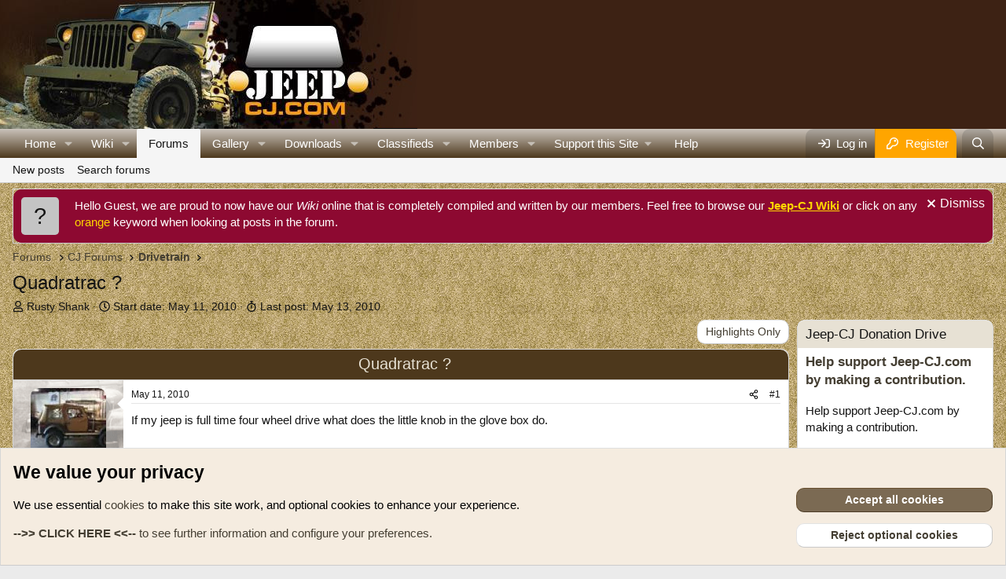

--- FILE ---
content_type: text/html; charset=utf-8
request_url: https://jeep-cj.com/community/threads/quadratrac.4940/
body_size: 35461
content:
<!DOCTYPE html>
<html id="XF" lang="en-US" dir="LTR"
	data-xf="2.3"
	data-app="public"
	
	
	data-template="thread_view"
	data-container-key="node-2"
	data-content-key="thread-4940"
	data-logged-in="false"
	data-cookie-prefix="community_"
	data-csrf="1769175718,c556c357cf3c3c3364ad37a4ed205dc0"
	class="has-no-js template-thread_view"
	>
<head>
	
	
	

	<meta charset="utf-8" />
	
		<title>Quadratrac ? | Jeep-CJ.com</title>
	
	<link rel="manifest" crossorigin="use-credentials" href="/community/webmanifest.php">

	<meta http-equiv="X-UA-Compatible" content="IE=Edge" />
	<meta name="viewport" content="width=device-width, initial-scale=1, viewport-fit=cover">

	
		<meta name="theme-color" content="#3d2214" />
	

	<meta name="apple-mobile-web-app-title" content="Jeep-CJ.com">
	
		<link rel="apple-touch-icon" href="/community/data/assets/logo/jeeo192.png">
		

	
		
		<meta name="description" content="If my jeep is full time four wheel drive what does the little knob in the glove box do. 

  Thanks." />
		<meta property="og:description" content="If my jeep is full time four wheel drive what does the little knob in the glove box do. 

  Thanks." />
		<meta property="twitter:description" content="If my jeep is full time four wheel drive what does the little knob in the glove box do. 

  Thanks." />
	
	
		<meta property="og:url" content="https://jeep-cj.com/community/threads/quadratrac.4940/" />
	
		<link rel="canonical" href="https://jeep-cj.com/community/threads/quadratrac.4940/" />
	

	
		
	
	
	<meta property="og:site_name" content="Jeep-CJ.com" />


	
	
		
	
	
	<meta property="og:type" content="website" />


	
	
		
			
	
	
	
		<meta property="og:title" content="Quadratrac ?" />
		<meta property="twitter:title" content="Quadratrac ?" />
	


		
	
	
	
	
		
	
	
	
		<meta property="og:image" content="https://jeep-cj.com/community/data/assets/logo/jeep_logomd.jpg" />
		<meta property="twitter:image" content="https://jeep-cj.com/community/data/assets/logo/jeep_logomd.jpg" />
		<meta property="twitter:card" content="summary" />
	


	

	
	<script>
		function gtag(){console.warn("Google Analytics event not logged.")}
	</script>


	
	
	

	<link rel="stylesheet" href="/community/css.php?css=public%3Anormalize.css%2Cpublic%3Afa.css%2Cpublic%3Acore.less%2Cpublic%3Aapp.less&amp;s=4&amp;l=1&amp;d=1768095196&amp;k=78c20587d50b1d0725efb21c26002ae8409d613a" />

	<link rel="stylesheet" href="/community/css.php?css=public%3Aattachments.less&amp;s=4&amp;l=1&amp;d=1768095196&amp;k=0b079cd6ee2df76fba8a387d054630fc17fc7ea3" />
<link rel="stylesheet" href="/community/css.php?css=public%3Abb_code.less&amp;s=4&amp;l=1&amp;d=1768095196&amp;k=dded799d0054983eee5074adb763a583d4b0b284" />
<link rel="stylesheet" href="/community/css.php?css=public%3Acarousel.less&amp;s=4&amp;l=1&amp;d=1768095196&amp;k=f4f19458e9309fa4c01c02a9fce0ddd3723f3b1b" />
<link rel="stylesheet" href="/community/css.php?css=public%3Acxf_advanced_footer.less&amp;s=4&amp;l=1&amp;d=1768095196&amp;k=80b31dcdc7d5f977da8a4be306df21e76caf90e0" />
<link rel="stylesheet" href="/community/css.php?css=public%3Acxf_bookmark_post_bottom.less&amp;s=4&amp;l=1&amp;d=1768095196&amp;k=97cdc350b98046b176738a81161c0d2b7ee6812b" />
<link rel="stylesheet" href="/community/css.php?css=public%3Acxf_top_navigation.less&amp;s=4&amp;l=1&amp;d=1768095196&amp;k=72b96375d1f5c7c15568f71c29e062575a4e8e52" />
<link rel="stylesheet" href="/community/css.php?css=public%3Adbtech_donate_display_block.less&amp;s=4&amp;l=1&amp;d=1768095196&amp;k=23dd8cda4116b5a9050acf5ffaa8bd56aea83ff4" />
<link rel="stylesheet" href="/community/css.php?css=public%3Adbtech_donate_progress.less&amp;s=4&amp;l=1&amp;d=1768095196&amp;k=0871c414fdfc90ac64cafcf9ac3d20eee71661cb" />
<link rel="stylesheet" href="/community/css.php?css=public%3Amessage.less&amp;s=4&amp;l=1&amp;d=1768095196&amp;k=7d8919f426812ffca91bf6c86d8df2ff2b0445a9" />
<link rel="stylesheet" href="/community/css.php?css=public%3Anotices.less&amp;s=4&amp;l=1&amp;d=1768095196&amp;k=bd92bc399dec10e68ad0858f548cedfb8d853fa6" />
<link rel="stylesheet" href="/community/css.php?css=public%3AozzmodzDropTab.less&amp;s=4&amp;l=1&amp;d=1768095196&amp;k=9c9a299f6367a298bd390d1ddeb39288e32e893d" />
<link rel="stylesheet" href="/community/css.php?css=public%3Aozzmodz_ttfp.less&amp;s=4&amp;l=1&amp;d=1768095196&amp;k=ff57493b84d291fedc6aebd18a88d13e598220c5" />
<link rel="stylesheet" href="/community/css.php?css=public%3Ashare_controls.less&amp;s=4&amp;l=1&amp;d=1768095196&amp;k=2794e35dc66948858f17d94722c43924ea3c8b29" />
<link rel="stylesheet" href="/community/css.php?css=public%3Asnog_flags.less&amp;s=4&amp;l=1&amp;d=1768095196&amp;k=175b21a491af435bd19bdcb52f6a102842a65507" />
<link rel="stylesheet" href="/community/css.php?css=public%3Astructured_list.less&amp;s=4&amp;l=1&amp;d=1768095196&amp;k=e7524f18bcb23bcfcb1f05197d9644d2ef221672" />
<link rel="stylesheet" href="/community/css.php?css=public%3AsvESE_autocomplete.less&amp;s=4&amp;l=1&amp;d=1768095196&amp;k=823b3addb9444bede2134a1b13b76ced9d90da7a" />
<link rel="stylesheet" href="/community/css.php?css=public%3AsvLazyImageLoader.less&amp;s=4&amp;l=1&amp;d=1768095196&amp;k=7c05ac5a7550a900c1dab8ec78b8328b3b6c4871" />
<link rel="stylesheet" href="/community/css.php?css=public%3Aextra.less&amp;s=4&amp;l=1&amp;d=1768095196&amp;k=db5e62cb0808ddff8d2aa4783b952970c83df39b" />


	
		<script src="/community/js/xf/preamble.min.js?_v=7fbbf5d4"></script>
	

	
	<script src="/community/js/vendor/vendor-compiled.js?_v=7fbbf5d4" defer></script>
	<script src="/community/js/xf/core-compiled.js?_v=7fbbf5d4" defer></script>

	<script>
	XF.samViewCountMethod = "impression";
	XF.samServerTime = 1769175718;
	XF.samItem = ".samItem";
	XF.samCodeUnit = ".samCodeUnit";
	XF.samBannerUnit = ".samBannerUnit";
</script>


<script>
	window.addEventListener('DOMContentLoaded', () => {
		var bkp = document.querySelectorAll('div[data-ba]');
		if (bkp) {
			bkp.forEach(item => {
				var ad = item;
				if (ad.querySelector('ins.adsbygoogle').style.display == 'none') {
					 XF.ajax('GET', XF.canonicalizeUrl('index.php?sam-item/' + ad.dataset.ba + '/get-backup'), {}, data => {
						 if (data.backup) {
							 ad.html(data.backup);
						 }
					 }, { skipDefault: true, global: false});
				}
			});
		}
		const advHere = document.querySelectorAll('.samAdvertiseHereLink');
		if (advHere) {
			advHere.forEach(item => {
				var unit = item.parentNode;
				if (unit.classList.contains('samCustomSize')) {
					unit.style.marginBottom = 20;
				}
			});
		}
		const ff = document.querySelectorAll('div[data-position="footer_fixed"] > div[data-cv="true"]');
		if (ff) {
			ff.forEach(item => {
				XF.trigger(item, 'adView');
			});
		}
	});
</script>
	
	

		
			
		

		
	



	<script>
		XF.ready(() =>
		{
			XF.extendObject(true, XF.config, {
				// 
				userId: 0,
				enablePush: true,
				pushAppServerKey: 'BELJE8pJUpn6fCDORewwGKKtxjOfOnhVljwDXTdrE/lm8WBiC6HNvAwqhyzDkxhdytStqZV73c0XNgEpARRqAd4=',
				url: {
					fullBase: 'https://jeep-cj.com/community/',
					basePath: '/community/',
					css: '/community/css.php?css=__SENTINEL__&s=4&l=1&d=1768095196',
					js: '/community/js/__SENTINEL__?_v=7fbbf5d4',
					icon: '/community/data/local/icons/__VARIANT__.svg?v=1767391142#__NAME__',
					iconInline: '/community/styles/fa/__VARIANT__/__NAME__.svg?v=5.15.3',
					keepAlive: '/community/login/keep-alive'
				},
				cookie: {
					path: '/',
					domain: '',
					prefix: 'community_',
					secure: true,
					consentMode: 'advanced',
					consented: []
				},
				cacheKey: 'f3ed7234243583f554e27d349fe769c5',
				csrf: '1769175718,c556c357cf3c3c3364ad37a4ed205dc0',
				js: {"\/community\/js\/siropu\/kl\/core.min.js?_v=7fbbf5d4":true,"\/community\/js\/sv\/lazyimageloader\/lazy-compiled.js?_v=7fbbf5d4":true,"\/community\/js\/DBTech\/Donate\/countdown.min.js?_v=7fbbf5d4":true,"\/community\/js\/sv\/ese\/xf\/core_handlers.min.js?_v=7fbbf5d4":true,"\/community\/js\/xf\/carousel-compiled.js?_v=7fbbf5d4":true,"\/community\/js\/xf\/carousel.min.js?_v=7fbbf5d4":true},
				fullJs: false,
				css: {"public:attachments.less":true,"public:bb_code.less":true,"public:carousel.less":true,"public:cxf_advanced_footer.less":true,"public:cxf_bookmark_post_bottom.less":true,"public:cxf_top_navigation.less":true,"public:dbtech_donate_display_block.less":true,"public:dbtech_donate_progress.less":true,"public:message.less":true,"public:notices.less":true,"public:ozzmodzDropTab.less":true,"public:ozzmodz_ttfp.less":true,"public:share_controls.less":true,"public:snog_flags.less":true,"public:structured_list.less":true,"public:svESE_autocomplete.less":true,"public:svLazyImageLoader.less":true,"public:extra.less":true},
				time: {
					now: 1769175718,
					today: 1769144400,
					todayDow: 5,
					tomorrow: 1769230800,
					yesterday: 1769058000,
					week: 1768626000,
					month: 1767243600,
					year: 1767243600
				},
				style: {
					light: '',
					dark: '',
					defaultColorScheme: 'light'
				},
				borderSizeFeature: '3px',
				fontAwesomeWeight: 'r',
				enableRtnProtect: true,
				
				enableFormSubmitSticky: true,
				imageOptimization: 'optimize',
				imageOptimizationQuality: 0.8,
				uploadMaxFilesize: 3670016000,
				uploadMaxWidth: 1920,
				uploadMaxHeight: 1080,
				allowedVideoExtensions: ["m4v","mov","mp4","mp4v","mpeg","mpg","ogv","webm"],
				allowedAudioExtensions: ["mp3","opus","ogg","wav"],
				shortcodeToEmoji: true,
				visitorCounts: {
					conversations_unread: '0',
					alerts_unviewed: '0',
					total_unread: '0',
					title_count: true,
					icon_indicator: false
				},
				jsMt: {"xf\/action.js":"40e1318d","xf\/embed.js":"489c099c","xf\/form.js":"40e1318d","xf\/structure.js":"40e1318d","xf\/tooltip.js":"40e1318d"},
				jsState: {},
				publicMetadataLogoUrl: 'https://jeep-cj.com/community/data/assets/logo/jeep_logomd.jpg',
				publicPushBadgeUrl: 'https://jeep-cj.com/community/styles/default/xenforo/bell.png'
			})

			XF.extendObject(XF.phrases, {
				// 
"svStandardLib_time.day": "{count} day",
"svStandardLib_time.days": "{count} days",
"svStandardLib_time.hour": "{count} hour",
"svStandardLib_time.hours": "{count} hours",
"svStandardLib_time.minute": "{count} minutes",
"svStandardLib_time.minutes": "{count} minutes",
"svStandardLib_time.month": "{count} month",
"svStandardLib_time.months": "{count} months",
"svStandardLib_time.second": "{count} second",
"svStandardLib_time.seconds": "{count} seconds",
"svStandardLib_time.week": "time.week",
"svStandardLib_time.weeks": "{count} weeks",
"svStandardLib_time.year": "{count} year",
"svStandardLib_time.years": "{count} years",
			dbtech_donate_hour: 	"hour",
			dbtech_donate_hours: 	"hours",
			dbtech_donate_minute: 	"minute",
			dbtech_donate_minutes: 	"minutes",
			dbtech_donate_second:  	"second",
			dbtech_donate_seconds: 	"seconds",
			dbtech_donate_day:  	"day",
			dbtech_donate_days: 	"days",
			dbtech_donate_week:  	"week",
			dbtech_donate_weeks: 	"weeks",
			dbtech_donate_month:  	"month",
			dbtech_donate_months: 	"months",

				date_x_at_time_y:     "{date} at {time}",
				day_x_at_time_y:      "{day} at {time}",
				yesterday_at_x:       "Yesterday at {time}",
				x_minutes_ago:        "{minutes} minutes ago",
				one_minute_ago:       "1 minute ago",
				a_moment_ago:         "A moment ago",
				today_at_x:           "Today at {time}",
				in_a_moment:          "In a moment",
				in_a_minute:          "In a minute",
				in_x_minutes:         "In {minutes} minutes",
				later_today_at_x:     "Later today at {time}",
				tomorrow_at_x:        "Tomorrow at {time}",
				short_date_x_minutes: "{minutes}m",
				short_date_x_hours:   "{hours}h",
				short_date_x_days:    "{days}d",

				day0: "Sunday",
				day1: "Monday",
				day2: "Tuesday",
				day3: "Wednesday",
				day4: "Thursday",
				day5: "Friday",
				day6: "Saturday",

				dayShort0: "Sun",
				dayShort1: "Mon",
				dayShort2: "Tue",
				dayShort3: "Wed",
				dayShort4: "Thu",
				dayShort5: "Fri",
				dayShort6: "Sat",

				month0: "January",
				month1: "February",
				month2: "March",
				month3: "April",
				month4: "May",
				month5: "June",
				month6: "July",
				month7: "August",
				month8: "September",
				month9: "October",
				month10: "November",
				month11: "December",

				active_user_changed_reload_page: "The active user has changed. Reload the page for the latest version.",
				server_did_not_respond_in_time_try_again: "The server did not respond in time. Please try again.",
				oops_we_ran_into_some_problems: "Sorry, the site has encountered a problem with your request.  You may report this problem by using the <a href=\"https://jeep-cj.com/community/misc/contact\">Contact Us<\/a> form, emailing <a href=\"mailto:support@jeep-cj.com\">support@jeep-cj.com<\/a> or if you are a registered member <a href=\"https://jeep-cj.com/community/forums/support-questions-issues-suggestions.181/\">click HERE<\/a>.",
				oops_we_ran_into_some_problems_more_details_console: "Oops! We ran into some problems. Please try again later. More error details may be in the browser console.",
				file_too_large_to_upload: "The file is too large to be uploaded.",
				uploaded_file_is_too_large_for_server_to_process: "The uploaded file is too large for the server to process.",
				files_being_uploaded_are_you_sure: "Files are still being uploaded. Are you sure you want to submit this form?",
				attach: "Attach files",
				rich_text_box: "Rich text box",
				close: "Close",
				link_copied_to_clipboard: "Link copied to clipboard.",
				text_copied_to_clipboard: "Text copied to clipboard.",
				loading: "Loading…",
				you_have_exceeded_maximum_number_of_selectable_items: "You have exceeded the maximum number of selectable items.",

				processing: "Processing",
				'processing...': "Processing…",

				showing_x_of_y_items: "Showing {count} of {total} items",
				showing_all_items: "Showing all items",
				no_items_to_display: "No items to display",

				number_button_up: "Increase",
				number_button_down: "Decrease",

				push_enable_notification_title: "Push notifications enabled successfully at Jeep-CJ.com",
				push_enable_notification_body: "Thank you for enabling push notifications!",

				pull_down_to_refresh: "Pull down to refresh",
				release_to_refresh: "Release to refresh",
				refreshing: "Refreshing…"
			})
		})
	
document.querySelectorAll(".file-preview").forEach(filePreview=>{filePreview.addEventListener("click",()=>{gtag('event','file_download',{link_url:(new URL(filePreview.getAttribute("href"),window.location.origin)).href, file_name:filePreview.parentNode.querySelector('.file-name').textContent});});});document.querySelectorAll('.shareButtons-button').forEach(shareButton=>{shareButton.addEventListener('click',()=>{gtag('event','share',{method:shareButton.getAttribute('class').match(/.*shareButtons-button--(.*?)$|\s/)[1]});});});document.querySelectorAll('.bookmarkLink:not(.is-bookmarked)').forEach(bookmarkLink=>{bookmarkLink.addEventListener('click',()=>{gtag('event','bookmark');});});document.querySelectorAll(".js-installPromptButton").forEach(a=>{a.addEventListener("click",()=>{gtag("event","app_install_prompt")})});window.addEventListener("appinstalled",()=>{gtag("event","app_install")});XF.PWA&&XF.PWA.isRunning()&&document.addEventListener("visibilitychange",()=>{"visible"===document.visibilityState&&gtag("event","app_open")});setTimeout(()=>{document.querySelectorAll(".adsbygoogle").forEach(a=>{a.addEventListener("mouseenter",()=>{XF.aH=!0});a.addEventListener("mouseleave",()=>{XF.aH=!1});gtag("event","ads_impression",{ad_platform:"adsense"})});["pagehide","blur"].forEach(function(a){window.addEventListener(a,()=>{XF.aH&&gtag("event","ad_click",{ad_platform:"adsense"})},!1)})},3E3);


window.addEventListener('DOMContentLoaded',()=>{XF.Push.updateUserSubscriptionParent=XF.Push.updateUserSubscription;XF.Push.updateUserSubscription=function(b,a){"unsubscribe"===a&&XF.browser.safari&&XF.Push.setPushHistoryUserIds({});XF.Push.updateUserSubscriptionParent(b,a)}});
</script>

	<script>
		document.querySelectorAll('.flags').forEach(function(element) {
			element.addEventListener('touchstart', handleEvent);
			element.addEventListener('click', handleEvent);

			function handleEvent(event) {
				if (event.handled === false) return;
				event.stopPropagation();
				event.preventDefault();
				event.handled = true;

				let titleElement = element.querySelector('.data-original-title');
				if (!titleElement) {
					titleElement = document.createElement('span');
					titleElement.className = 'data-original-title';
					titleElement.textContent = element.getAttribute('data-original-title');
					element.appendChild(titleElement);
				} else {
					titleElement.remove();
				}
			}
		});
	</script>

	<script src="/community/js/siropu/kl/core.min.js?_v=7fbbf5d4" defer></script>
<script src="/community/js/sv/lazyimageloader/lazy-compiled.js?_v=7fbbf5d4" defer></script>
<script src="/community/js/DBTech/Donate/countdown.min.js?_v=7fbbf5d4" defer></script>
<script src="/community/js/sv/ese/xf/core_handlers.min.js?_v=7fbbf5d4" defer></script>
<script src="/community/js/xf/carousel-compiled.js?_v=7fbbf5d4" defer></script>
<script src="/community/js/xf/carousel.min.js?_v=7fbbf5d4" defer></script>
<script>
XF.ready(() =>
{

		XF.extendObject(XF.phrases, {
			next_slide: "Next slide",
			previous_slide: "Previous slide",
			go_to_slide_x: "Go to slide #%d"
		});
	
})
</script>



	

	

	

		
			
		

		
	






</head>
<body data-template="thread_view">

	

		
			
		

		
	


	

		
			
		

		
	


<div class="p-pageWrapper" id="top">

	

	
	

<div class="topNav">
	<div class="topNav-inner">
		<div class="topNav-scroller hScroller" data-xf-init="h-scroller">
			<span class="hScroller-scroll">
			

<ul class="topNav-list">
	

	

	

	

	

	

	

	

	

	
</ul>
			</span>
		</div>
		<div class="topNav-visitor">
			
		</div>
	</div>
</div>

<header class="p-header" id="header">
		<div class="p-header-inner">
			<div class="p-header-content">
				<div class="p-header-logo p-header-logo--image">
					<a href="/community/">
						

	

	
		
		

		
	

	

	<picture data-variations="{&quot;default&quot;:{&quot;1&quot;:&quot;\/community\/styles\/logos\/jeep_logo.jpg&quot;,&quot;2&quot;:null}}">
		
		
		

		

		<img src="/community/styles/logos/jeep_logo.jpg"  width="" height="" alt="Jeep-CJ.com"  />
	</picture>


					</a>
				</div>

				
	

		
			
		

		
	


			</div>
		</div>
	</header>

	
	

	
		<div class="p-navSticky p-navSticky--primary" data-xf-init="sticky-header">
			
		<nav class="p-nav">
			<div class="p-nav-inner">
				<button type="button" class="button button--plain p-nav-menuTrigger" data-xf-click="off-canvas" data-menu=".js-headerOffCanvasMenu" tabindex="0" aria-label="Menu"><span class="button-text">
					<i aria-hidden="true"></i>
				</span></button>

				<div class="p-nav-smallLogo">
					<a href="/community/">
						

	

	
		
		

		
	

	

	<picture data-variations="{&quot;default&quot;:{&quot;1&quot;:&quot;\/community\/styles\/logos\/jeep_logo.jpg&quot;,&quot;2&quot;:null}}">
		
		
		

		

		<img src="/community/styles/logos/jeep_logo.jpg"  width="" height="" alt="Jeep-CJ.com"  />
	</picture>


					</a>
				</div>

				<div class="p-nav-scroller hScroller" data-xf-init="h-scroller" data-auto-scroll=".p-navEl.is-selected">
					<div class="hScroller-scroll">
						<ul class="p-nav-list js-offCanvasNavSource">
							
								<li>
									

	<div class="p-navEl " data-has-children="true">
	

		
	
	<a href="/community/"
	class="p-navEl-link p-navEl-link--splitMenu "
	
	
	data-nav-id="EWRporta">Home</a>


		<a data-xf-key="1"
			data-xf-click="menu"
			data-menu-pos-ref="< .p-navEl"
			class="p-navEl-splitTrigger"
			role="button"
			tabindex="0"
			aria-label="Toggle expanded"
			aria-expanded="false"
			aria-haspopup="true"></a>

		
	
		<div class="menu menu--structural" data-menu="menu" aria-hidden="true">
			<div class="menu-content">
				
					
		
	    
	
	
	<a href="/community/whats-new/"
	class="menu-linkRow u-indentDepth0 js-offCanvasCopy nav-has-children "
	
	
	data-nav-id="EWRporta_whatsnaw">What's new</a>

	        
	    

				
					
		
	    
	
	
	<a href="/community/whats-new/latest-activity"
	class="menu-linkRow u-indentDepth0 js-offCanvasCopy nav-has-children "
	 rel="nofollow"
	
	data-nav-id="EWRporta_latest">Latest activity</a>

	        
	    

				
					
		
	    
	
	
	<a href="/community/portal/authors/"
	class="menu-linkRow u-indentDepth0 js-offCanvasCopy nav-has-children "
	
	
	data-nav-id="EWRporta_authors">Authors</a>

	        
	    

				
			</div>
		</div>
	
	</div>


								</li>
							
								<li>
									

	<div class="p-navEl " data-has-children="true">
	

		
	
	<a href="/community/wiki/"
	class="p-navEl-link p-navEl-link--splitMenu "
	
	
	data-nav-id="EWRcarta">Wiki</a>


		<a data-xf-key="2"
			data-xf-click="menu"
			data-menu-pos-ref="< .p-navEl"
			class="p-navEl-splitTrigger"
			role="button"
			tabindex="0"
			aria-label="Toggle expanded"
			aria-expanded="false"
			aria-haspopup="true"></a>

		
	
		<div class="menu menu--structural" data-menu="menu" aria-hidden="true">
			<div class="menu-content">
				
					
		
	    
	
	
	<a href="/community/wiki/special/pages"
	class="menu-linkRow u-indentDepth0 js-offCanvasCopy nav-has-children "
	
	
	data-nav-id="EWRcarta_pages">Pages</a>

	        
	    

				
					
		
	    
	
	
	<a href="/community/wiki/special/activity/"
	class="menu-linkRow u-indentDepth0 js-offCanvasCopy nav-has-children "
	
	
	data-nav-id="EWRcarta_activity">Latest activity</a>

	        
	    

				
			</div>
		</div>
	
	</div>


								</li>
							
								<li>
									

	<div class="p-navEl is-selected" data-has-children="true">
	

		
	
	<a href="/community/forums/"
	class="p-navEl-link p-navEl-link--splitMenu "
	
	
	data-nav-id="forums">Forums</a>


		<a data-xf-key="3"
			data-xf-click="menu"
			data-menu-pos-ref="< .p-navEl"
			class="p-navEl-splitTrigger"
			role="button"
			tabindex="0"
			aria-label="Toggle expanded"
			aria-expanded="false"
			aria-haspopup="true"></a>

		
	
		<div class="menu menu--structural" data-menu="menu" aria-hidden="true">
			<div class="menu-content">
				
					
		
	    
	
	
	<a href="/community/whats-new/posts/"
	class="menu-linkRow u-indentDepth0 js-offCanvasCopy nav-has-children "
	
	
	data-nav-id="newPosts">New posts</a>

	        
	    

				
					
		
	    
	
	
	<a href="/community/search/?type=post"
	class="menu-linkRow u-indentDepth0 js-offCanvasCopy nav-has-children "
	
	
	data-nav-id="searchForums">Search forums</a>

	        
	    

				
			</div>
		</div>
	
	</div>


								</li>
							
								<li>
									

	<div class="p-navEl " data-has-children="true">
	

		
	
	<a href="/community/media/categories/members-galleries.3/"
	class="p-navEl-link p-navEl-link--splitMenu "
	
	
	data-nav-id="xfmg">Gallery</a>


		<a data-xf-key="4"
			data-xf-click="menu"
			data-menu-pos-ref="< .p-navEl"
			class="p-navEl-splitTrigger"
			role="button"
			tabindex="0"
			aria-label="Toggle expanded"
			aria-expanded="false"
			aria-haspopup="true"></a>

		
	
		<div class="menu menu--structural" data-menu="menu" aria-hidden="true">
			<div class="menu-content">
				
					
		
	    
	
	
	<a href="/community/whats-new/media/"
	class="menu-linkRow u-indentDepth0 js-offCanvasCopy nav-has-children "
	 rel="nofollow"
	
	data-nav-id="xfmgNewMedia">New media</a>

	        
	    

				
					
		
	    
	
	
	<a href="/community/whats-new/media-comments/"
	class="menu-linkRow u-indentDepth0 js-offCanvasCopy nav-has-children "
	 rel="nofollow"
	
	data-nav-id="xfmgNewComments">New comments</a>

	        
	    

				
					
		
	    
	
	
	<a href="/community/search/?type=xfmg_media"
	class="menu-linkRow u-indentDepth0 js-offCanvasCopy nav-has-children "
	
	
	data-nav-id="xfmgSearchMedia">Search media</a>

	        
	    

				
			</div>
		</div>
	
	</div>


								</li>
							
								<li>
									

	<div class="p-navEl " data-has-children="true">
	

		
	
	<a href="/community/downloads/categories/documents.1/"
	class="p-navEl-link p-navEl-link--splitMenu "
	
	
	data-nav-id="xfrm">Downloads</a>


		<a data-xf-key="5"
			data-xf-click="menu"
			data-menu-pos-ref="< .p-navEl"
			class="p-navEl-splitTrigger"
			role="button"
			tabindex="0"
			aria-label="Toggle expanded"
			aria-expanded="false"
			aria-haspopup="true"></a>

		
	
		<div class="menu menu--structural" data-menu="menu" aria-hidden="true">
			<div class="menu-content">
				
					
		
	    
	
	
	<a href="/community/downloads/latest-reviews"
	class="menu-linkRow u-indentDepth0 js-offCanvasCopy nav-has-children "
	
	
	data-nav-id="xfrmLatestReviews">Latest reviews</a>

	        
	    

				
					
		
	    
	
	
	<a href="/community/search/?type=resource"
	class="menu-linkRow u-indentDepth0 js-offCanvasCopy nav-has-children "
	
	
	data-nav-id="xfrmSearchResources">Search Downloads</a>

	        
	    

				
			</div>
		</div>
	
	</div>


								</li>
							
								<li>
									

	<div class="p-navEl " data-has-children="true">
	

		
	
	<a href="/community/classifieds/"
	class="p-navEl-link p-navEl-link--splitMenu "
	
	
	data-nav-id="xa_cas">Classifieds</a>


		<a data-xf-key="6"
			data-xf-click="menu"
			data-menu-pos-ref="< .p-navEl"
			class="p-navEl-splitTrigger"
			role="button"
			tabindex="0"
			aria-label="Toggle expanded"
			aria-expanded="false"
			aria-haspopup="true"></a>

		
	
		<div class="menu menu--structural" data-menu="menu" aria-hidden="true">
			<div class="menu-content">
				
					
		
	    
	
	
	<a href="/community/whats-new/cas-ads/"
	class="menu-linkRow u-indentDepth0 js-offCanvasCopy nav-has-children "
	 rel="nofollow"
	
	data-nav-id="xa_casNewAds">New ads</a>

	        
	    

				
					
		
	    
	
	
	<a href="/community/whats-new/cas-comments/"
	class="menu-linkRow u-indentDepth0 js-offCanvasCopy nav-has-children "
	 rel="nofollow"
	
	data-nav-id="xa_casNewComments">New comments</a>

	        
	    

				
					
		
	    
	        <div class="nav-popout">
	    
	
	
	<span 
	class="menu-linkRow u-indentDepth0 js-offCanvasCopy nav-has-children "
	
	
	data-nav-id="xa_casLatestContent">Latest content</span>

	        
	        <div class="nav-popout--menu">
	        
	            
		
	    
	
	
	<a href="/community/classifieds/latest-feedback"
	class="menu-linkRow u-indentDepth0 js-offCanvasCopy nav-has-children "
	 rel="nofollow"
	
	data-nav-id="xa_casLatestFeedback">Latest feedback</a>

	        
	    

	        
	            
		
	    
	
	
	<a href="/community/classifieds/latest-questions"
	class="menu-linkRow u-indentDepth0 js-offCanvasCopy nav-has-children "
	 rel="nofollow"
	
	data-nav-id="xa_casLatestQuestions">Latest questions</a>

	        
	    

	        
	        
	            <hr class="menu-separator" />
	        
	        </div>
	    
	    
	        </div>
	

				
					
		
	    
	
	
	<a href="/community/search/?type=cas_ad"
	class="menu-linkRow u-indentDepth0 js-offCanvasCopy nav-has-children "
	
	
	data-nav-id="xa_casSearchAds">Search classifieds</a>

	        
	    

				
			</div>
		</div>
	
	</div>


								</li>
							
								<li>
									

	<div class="p-navEl " data-has-children="true">
	

		
	
	<a href="/community/members/"
	class="p-navEl-link p-navEl-link--splitMenu "
	
	
	data-nav-id="members">Members</a>


		<a data-xf-key="7"
			data-xf-click="menu"
			data-menu-pos-ref="< .p-navEl"
			class="p-navEl-splitTrigger"
			role="button"
			tabindex="0"
			aria-label="Toggle expanded"
			aria-expanded="false"
			aria-haspopup="true"></a>

		
	
		<div class="menu menu--structural" data-menu="menu" aria-hidden="true">
			<div class="menu-content">
				
					
		
	    
	
	
	<a href="/community/members/list/"
	class="menu-linkRow u-indentDepth0 js-offCanvasCopy nav-has-children "
	
	
	data-nav-id="registeredMembers">Registered members</a>

	        
	    

				
			</div>
		</div>
	
	</div>


								</li>
							
								<li>
									

	<div class="p-navEl " data-has-children="true">
	

			
				<a data-xf-key="8"
					data-xf-click="menu"
					data-menu-pos-ref="< .p-navEl"
					class="p-navEl-linkHolder"
					role="button"
					tabindex="0"
					aria-expanded="false"
					aria-haspopup="true">
					
	
	<span 
	class="p-navEl-link p-navEl-link--menuTrigger "
	
	
	data-nav-id="support">Support this Site</span>

				</a>
			

		
	
		<div class="menu menu--structural" data-menu="menu" aria-hidden="true">
			<div class="menu-content">
				
					
		
	    
	
	
	<a href="/community/dbtech-donate/drives/help-support-jeep-cj-com-by-making-a-donation.2/"
	class="menu-linkRow u-indentDepth0 js-offCanvasCopy nav-has-children "
	
	
	data-nav-id="onetimedonate">Make a one time contribution.</a>

	        
	    

				
			</div>
		</div>
	
	</div>


								</li>
							
								<li>
									

	<div class="p-navEl " >
	

		
	
	<a href="/community/help/"
	class="p-navEl-link "
	
	data-xf-key="9"
	data-nav-id="help">Help</a>


		

		
	
	</div>


								</li>
							
						</ul>
					</div>
				</div>

				<div class="p-nav-opposite">
					<div class="p-navgroup p-account p-navgroup--guest">
						
							<a href="/community/login/" class="p-navgroup-link p-navgroup-link--textual p-navgroup-link--logIn"
								data-xf-click="overlay" data-follow-redirects="on">
								<span class="p-navgroup-linkText">Log in</span>
							</a>
							
								<a href="/community/register/" class="p-navgroup-link p-navgroup-link--textual p-navgroup-link--register"
									data-xf-click="overlay" data-follow-redirects="on">
									<span class="p-navgroup-linkText">Register</span>
								</a>
							
						
					</div>

					<div class="p-navgroup p-discovery">
						<a href="/community/whats-new/"
							class="p-navgroup-link p-navgroup-link--iconic p-navgroup-link--whatsnew"
							aria-label="What&#039;s new"
							title="What&#039;s new">
							<i aria-hidden="true"></i>
							<span class="p-navgroup-linkText">What's new</span>
						</a>

						
							<a href="/community/search/"
								class="p-navgroup-link p-navgroup-link--iconic p-navgroup-link--search"
								data-xf-click="menu"
								data-xf-key="/"
								aria-label="Search"
								aria-expanded="false"
								aria-haspopup="true"
								title="Search">
								<i aria-hidden="true"></i>
								<!-- <span class="p-navgroup-linkText">Search</span> -->
							</a>
							<div class="menu menu--structural menu--wide" data-menu="menu" aria-hidden="true">
								<form action="/community/search/search" method="post"
									class="menu-content"
									data-xf-init="quick-search">

									<h3 class="menu-header">Search</h3>
									
									<div class="menu-row">
										
											<div class="inputGroup inputGroup--joined">
												<input type="text" class="input" data-xf-init="ese-autocomplete" name="keywords" data-acurl="/community/search/search?autocomplete=1" data-autocomplete-filter="[&quot;resource&quot;,&quot;post&quot;]" placeholder="Search…" aria-label="Search" data-menu-autofocus="true" />
												




			<select name="constraints" class="js-quickSearch-constraint input" aria-label="Search within">
				<option value="">Everywhere</option>
<option value="{&quot;search_type&quot;:&quot;post&quot;}">Threads</option>
<option value="{&quot;search_type&quot;:&quot;post&quot;,&quot;c&quot;:{&quot;nodes&quot;:[2],&quot;child_nodes&quot;:1}}">This forum</option>
<option value="{&quot;search_type&quot;:&quot;post&quot;,&quot;c&quot;:{&quot;thread&quot;:4940}}" data-suggest-optout="1">This thread</option>

			</select>
		
											</div>
										
									</div>


	
		<div class="menu-row">
			
				
	
		
		

		
			<label class="iconic"><input type="checkbox"  name="c[container_only]" value="1" /><i aria-hidden="true"></i><span class="iconic-label">Search titles and first posts only</span></label>

		
	

			
		</div>
	

									
									<div class="menu-row">
										<label class="iconic"><input type="checkbox"  name="c[title_only]" value="1" /><i aria-hidden="true"></i><span class="iconic-label">Search titles only

													
													<span tabindex="0" role="button"
														data-xf-init="tooltip" data-trigger="hover focus click" title="Tags will also be searched in content where tags are supported">

														<i class="fa--xf far fa-question-circle  u-muted u-smaller"><svg xmlns="http://www.w3.org/2000/svg" role="img" ><title>Note</title><use href="/community/data/local/icons/regular.svg?v=1767391142#question-circle"></use></svg></i>
													</span></span></label>

									</div>
									
									<div class="menu-row">
										<div class="inputGroup">
											<span class="inputGroup-text" id="ctrl_search_menu_by_member">By:</span>
											<input type="text" class="input" name="c[users]" data-xf-init="auto-complete" placeholder="Member" aria-labelledby="ctrl_search_menu_by_member" />
										</div>
									</div>
									
<div class="menu-footer">
									<span class="menu-footer-controls">
										<button type="submit" class="button button--icon button--icon--search button--primary"><i class="fa--xf far fa-search "><svg xmlns="http://www.w3.org/2000/svg" role="img" aria-hidden="true" ><use href="/community/data/local/icons/regular.svg?v=1767391142#search"></use></svg></i><span class="button-text">Search</span></button>
										<button type="submit" class="button " name="from_search_menu"><span class="button-text">Advanced search…</span></button>
									</span>
									</div>

									<input type="hidden" name="_xfToken" value="1769175718,c556c357cf3c3c3364ad37a4ed205dc0" />
								</form>
							</div>
						
					</div>
				</div>
			</div>
		</nav>
	
		</div>
		
		
			<div class="p-sectionLinks">
				<div class="p-sectionLinks-inner hScroller" data-xf-init="h-scroller">
					<div class="hScroller-scroll">
						<ul class="p-sectionLinks-list">
							
								<li>
									

	<div class="p-navEl " >
	

		
	
	<a href="/community/whats-new/posts/"
	class="p-navEl-link "
	
	data-xf-key="alt+1"
	data-nav-id="newPosts">New posts</a>


		

		
	
	</div>


								</li>
							
								<li>
									

	<div class="p-navEl " >
	

		
	
	<a href="/community/search/?type=post"
	class="p-navEl-link "
	
	data-xf-key="alt+2"
	data-nav-id="searchForums">Search forums</a>


		

		
	
	</div>


								</li>
							
						</ul>
					</div>
				</div>
			</div>
			
	
		

	<div class="offCanvasMenu offCanvasMenu--nav js-headerOffCanvasMenu" data-menu="menu" aria-hidden="true" data-ocm-builder="navigation">
		<div class="offCanvasMenu-backdrop" data-menu-close="true"></div>
		<div class="offCanvasMenu-content">
			<div class="offCanvasMenu-header">
				Menu
				<a class="offCanvasMenu-closer" data-menu-close="true" role="button" tabindex="0" aria-label="Close"></a>
			</div>
			
				<div class="p-offCanvasRegisterLink">
					<div class="offCanvasMenu-linkHolder">
						<a href="/community/login/" class="offCanvasMenu-link" data-xf-click="overlay" data-menu-close="true">
							Log in
						</a>
					</div>
					<hr class="offCanvasMenu-separator" />
					
						<div class="offCanvasMenu-linkHolder">
							<a href="/community/register/" class="offCanvasMenu-link" data-xf-click="overlay" data-menu-close="true">
								Register
							</a>
						</div>
						<hr class="offCanvasMenu-separator" />
					
				</div>
			
			<div class="js-offCanvasNavTarget"></div>
			<div class="offCanvasMenu-installBanner js-installPromptContainer" style="display: none;" data-xf-init="install-prompt">
				<div class="offCanvasMenu-installBanner-header">Install the Jeep-CJ.com Mobile app</div>
				<button type="button" class="button js-installPromptButton"><span class="button-text">Install</span></button>
				<template class="js-installTemplateIOS">
<script>gtag('event','tutorial_begin');</script>
					<div class="js-installTemplateContent">
						<div class="overlay-title">How to install the app on iOS</div>
						<div class="block-body">
							<div class="block-row">
								<p>
									Follow along with the video below to see how to install our site as a web app on your home screen.
								</p>
								<p style="text-align: center">
									<video src="/community/styles/default/xenforo/add_to_home.mp4"
										width="280" height="480" autoplay loop muted playsinline></video>
								</p>
								<p>
									<small><strong>Note:</strong> This feature may not be available in some browsers.</small>
								</p>
							</div>
						</div>
					</div>
				</template>
			</div>
		</div>
	</div>

	
		
		<div class="p-body">
		
		<div class="p-body-inner">
			<!--XF:EXTRA_OUTPUT-->


			

			
				
	
		
		
			
	

	
	

	

		

		<ul class="notices notices--scrolling  js-notices"
			data-xf-init="notices"
			data-type="scrolling"
			data-scroll-interval="11">

			
				
	<li class="notice js-notice custom-notice-burgandy notice--hasImage notice--hidenarrow"
		data-notice-id="29"
		data-delay-duration="0"
		data-display-duration="0"
		data-auto-dismiss=""
		data-visibility="narrow">

		
			<div class="notice-image"><span class="avatar avatar--s avatar--default avatar--default--text" data-user-id="0">
			<span class="avatar-u0-s"></span> 
		</span></div>
		
		<div class="notice-content">
			
				<a href="/community/account/dismiss-notice?notice_id=29" class="notice-dismiss js-noticeDismiss" data-xf-init="tooltip" title="Dismiss notice"></a>
			
			Hello Guest, we are proud to now have our <i>Wiki</i> online that is completely compiled and written by our members.  Feel free to browse our <b><u><a href="https://jeep-cj.com/community/wiki/" style="color:#FFD700;" >Jeep-CJ Wiki</a></u></b> or click on any <font style="color:#FFD700;" >orange</font> keyword when looking at posts in the forum.
		</div>
	</li>

			
		</ul>
	

			

			
	

		
			
		

		
	


			
	
		<ul class="p-breadcrumbs "
			itemscope itemtype="https://schema.org/BreadcrumbList">
			
				

				
				

				

				
					
					
	<li itemprop="itemListElement" itemscope itemtype="https://schema.org/ListItem">
		<a href="/community/forums/" itemprop="item">
			<span itemprop="name">Forums</span>
		</a>
		<meta itemprop="position" content="1" />
	</li>

				
				
					
					
	<li itemprop="itemListElement" itemscope itemtype="https://schema.org/ListItem">
		<a href="/community/categories/cj-forums.1/" itemprop="item">
			<span itemprop="name">CJ Forums</span>
		</a>
		<meta itemprop="position" content="2" />
	</li>

				
					
					
	<li itemprop="itemListElement" itemscope itemtype="https://schema.org/ListItem">
		<a href="/community/forums/drivetrain.2/" itemprop="item">
			<span itemprop="name">Drivetrain</span>
		</a>
		<meta itemprop="position" content="3" />
	</li>

				
			
		</ul>
	

			


	

		
			
		

		
	



			
	<noscript class="js-jsWarning"><div class="blockMessage blockMessage--important blockMessage--iconic u-noJsOnly">JavaScript is disabled. For a better experience, please enable JavaScript in your browser before proceeding.</div></noscript>

			
	<div class="blockMessage blockMessage--important blockMessage--iconic js-browserWarning" style="display: none">You are using an out of date browser. It  may not display this or other websites correctly.<br />You should upgrade or use an <a href="https://www.google.com/chrome/" target="_blank" rel="noopener">alternative browser</a>.</div>


			
				<div class="p-body-header">
					
						
							<div class="p-title ">
								
									
										<h1 class="p-title-value">Quadratrac ?</h1>
									
									
								
							</div>
						

						
							<div class="p-description">
	
	<ul class="listInline listInline--bullet">
		<li>
			<i class="fa--xf far fa-user "><svg xmlns="http://www.w3.org/2000/svg" role="img" ><title>Thread starter</title><use href="/community/data/local/icons/regular.svg?v=1767391142#user"></use></svg></i>
			<span class="u-srOnly">Thread starter</span>

			<a href="/community/members/rusty-shank.2242/" class="username  u-concealed" dir="auto" data-user-id="2242" data-xf-init="member-tooltip">Rusty Shank</a>
		</li>
		<li>
			<i class="fa--xf far fa-clock "><svg xmlns="http://www.w3.org/2000/svg" role="img" ><title>Start date</title><use href="/community/data/local/icons/regular.svg?v=1767391142#clock"></use></svg></i>
			<span class="u-srOnly">Start date</span>

			<a href="/community/threads/quadratrac.4940/" class="u-concealed">Start date: <time  class="u-dt" dir="auto" datetime="2010-05-11T20:34:10-0400" data-timestamp="1273624450" data-date="May 11, 2010" data-time="8:34 PM" data-short="May &#039;10" title="May 11, 2010 at 8:34 PM">May 11, 2010</time></a>
		</li>
		
		<li> 
			<i class="fa--xf far fa-stopwatch "><svg xmlns="http://www.w3.org/2000/svg" role="img" ><title>Last post</title><use href="/community/data/local/icons/regular.svg?v=1767391142#stopwatch"></use></svg></i> 
			<span class="u-srOnly">Last post</span> 

			<a href="/community/threads/quadratrac.4940/latest" class="u-concealed">Last post: <time  class="u-dt" dir="auto" datetime="2010-05-13T23:25:43-0400" data-timestamp="1273807543" data-date="May 13, 2010" data-time="11:25 PM" data-short="May &#039;10" title="May 13, 2010 at 11:25 PM">May 13, 2010</time></a> 
		</li>
		
	</ul>
</div>
						
					
				</div>
			

			<div class="p-body-main p-body-main--withSidebar ">
				
				<div class="p-body-contentCol"></div>
				
					<div class="p-body-sidebarCol"></div>
				

				

				<div class="p-body-content">
					
	

		
			
		

		
	


					<div class="p-body-pageContent">












	
	
	
		
	
	
	


	
	
	
		
	
	
	


	
	
		
	
	
	


	
	



	












	

	

		
		
	








	

		
			
		

		
	













	

		
			
		

		
	



	

		
			
		

		
	



<div class="block block--messages" data-xf-init="" data-type="post" data-href="/community/inline-mod/" data-search-target="*">

	<span class="u-anchorTarget" id="posts"></span>

	
		
	

	

	<div class="block-outer"><div class="block-outer-opposite">
				<div class="buttonGroup">
				
					


	<a href="/community/threads/quadratrac.4940/?highlights=1" class="button button--link"><span class="button-text">
		Highlights Only
	</span></a>


						
						
						
						
						
							
							
						

						
					
				
				</div>
			</div></div>

	

	
		
	<div class="block-outer js-threadStatusField"></div>

	

	<div class="block-container lbContainer"
		data-xf-init="lightbox select-to-quote"
		data-message-selector=".js-post" data-wu-highlight-thread="0"


		data-lb-id="thread-4940"
		data-lb-universal="0">

		<div class="block-body js-replyNewMessageContainer">
			
				


	

		
			
		

		
	



					

					
						

	
	

	

	
	<article class="message message--post js-post js-inlineModContainer  "
		data-author="Rusty Shank"
		data-content="post-44548" 
		data-wu-highlight="0"
		data-wu-highlight-special="0"

		id="js-post-44548"
		>

		

		<span class="u-anchorTarget" id="post-44548"></span>
			
				

<div class="ttfpblock">	
   <div class="ttfptext">
	     Quadratrac ?
   </div> 
</div>
			

		
			<div class="message-inner">
				
					
  
    <div class="message-cell message-cell--user">

						

	

	<section class="message-user"
		
		
		>

		

		<div class="message-avatar ">
			<div class="message-avatar-wrapper">
			
				<a href="/community/members/rusty-shank.2242/" class="avatar avatar--m" data-user-id="2242" data-xf-init="member-tooltip">
			<img src="/community/data/avatars/m/2/2242.jpg?1734684109"  alt="Rusty Shank" class="avatar-u2242-m" width="96" height="96" /> 
		</a>
				
			</div>
		</div>
		<div class="message-userDetails">
			<h4 class="message-name"><a href="/community/members/rusty-shank.2242/" class="username " dir="auto" data-user-id="2242" data-xf-init="member-tooltip">Rusty Shank</a></h4>

			

			<h5 class="userTitle message-userTitle" dir="auto">Jeeper</h5>
			
		</div>
		
			
			
				<div class="message-userExtras">
				
					
					
						<dl class="pairs pairs--justified">
							<dt>Posts</dt>
							<dd>44</dd>
						</dl>
					

    


					
			


					
						<dl class="pairs pairs--justified">
							<dt>Thanks</dt>
							<dd>0</dd>
						</dl>
					
					
					
					
						<dl class="pairs pairs--justified">
							<dt>Location</dt>
							<dd>
								
									<a href="/community/misc/location-info?location=Chino+California" rel="nofollow noreferrer" target="_blank" class="u-concealed">Chino California</a>
								
							</dd>
						</dl>
					
					
										

					
						

	
		
			

			
				<dl class="pairs pairs--justified" data-field="vehicle_s">
					<dt>Vehicle(s)</dt>
					<dd>1978 cj7 golden eagle<br />
304 with a automatic trans, Quadratrac w/Hi-Lo BW 1339 transfer case<br />
3.5 lift. Rear locker 32in tires<br />
Power steering. Front disk breaks drum in the rear.<br />
3 core radiator</dd>
				</dl>
			
		
	

						
					
				
				</div>
			
		
		<span class="message-userArrow"></span>
	</section>

					</div>
				

				
					
	<div class="message-cell message-cell--main wutime-forcereg-blur-cell">

					
						<div class="message-main js-quickEditTarget">

							
								

	

	<header class="message-attribution message-attribution--split">
		<ul class="message-attribution-main listInline ">
			
			
			<li class="u-concealed">
				<a href="/community/threads/quadratrac.4940/post-44548" rel="nofollow" >
					<time  class="u-dt" dir="auto" datetime="2010-05-11T20:34:10-0400" data-timestamp="1273624450" data-date="May 11, 2010" data-time="8:34 PM" data-short="May &#039;10" title="May 11, 2010 at 8:34 PM">May 11, 2010</time>
				</a>
			</li>
			
		</ul>

		<ul class="message-attribution-opposite message-attribution-opposite--list ">



			
							
			<li>
				<a href="/community/threads/quadratrac.4940/post-44548"
					class="message-attribution-gadget"
					data-xf-init="share-tooltip"
					data-href="/community/posts/44548/share"
					aria-label="Share"
					rel="nofollow">
					<i class="fa--xf far fa-share-alt "><svg xmlns="http://www.w3.org/2000/svg" role="img" aria-hidden="true" ><use href="/community/data/local/icons/regular.svg?v=1767391142#share-alt"></use></svg></i>
				</a>
			</li>
			
				<li class="u-hidden js-embedCopy">
					
	<a href="javascript:"
		data-xf-init="copy-to-clipboard"
		data-copy-text="&lt;div class=&quot;js-xf-embed&quot; data-url=&quot;https://jeep-cj.com/community&quot; data-content=&quot;post-44548&quot;&gt;&lt;/div&gt;&lt;script defer src=&quot;https://jeep-cj.com/community/js/xf/external_embed.js?_v=7fbbf5d4&quot;&gt;&lt;/script&gt;"
		data-success="Embed code HTML copied to clipboard."
		class="">
		<i class="fa--xf far fa-code "><svg xmlns="http://www.w3.org/2000/svg" role="img" aria-hidden="true" ><use href="/community/data/local/icons/regular.svg?v=1767391142#code"></use></svg></i>
	</a>

				</li>
			
			
			
				<li>
					<a href="/community/threads/quadratrac.4940/post-44548" rel="nofollow">
						#1
					</a>
				</li>
			
							
							
							
		</ul>
	</header>

							

							<div class="message-content js-messageContent">
							

								
									
	
	
	

								

								
									
	

	<div class="message-userContent lbContainer js-lbContainer "
		data-lb-id="post-44548"
		data-lb-caption-desc="Rusty Shank &middot; May 11, 2010 at 8:34 PM">

		
			

	
		
	

		

		

<article class="message-body js-selectToQuote">

			
				
			

			<div >
				
					
	

		
			
		

		
	

<div class="bbWrapper">If my jeep is full time four wheel drive what does the little knob in the glove box do. <br />
<br />
  Thanks.</div>

	

		
			
		

		
	

				
			</div>

			<div class="js-selectToQuoteEnd">&nbsp;</div>
			
				
			
		</article>

		
			

	
		
	

		

		
	

	</div>

								

								
									
	

	

								

								
									
	

		
			
		

		
	


	


	

		
			
		

		
	

								

							
							</div>

							



								
	

	<footer class="message-footer">
		

		

		<div class="reactionsBar js-reactionsList ">
			
		</div>

		<div class="js-historyTarget message-historyTarget toggleTarget" data-href="trigger-href"></div>
	</footer>

							
						</div>

					
					</div>
				
			</div>
		
	</article>

	
	



					

					




				

	

		
			
		

		
	




	

		
			
		

		
	



					

					
						

	
	

	

	
	<article class="message message--post js-post js-inlineModContainer  "
		data-author="BajaEdition"
		data-content="post-44555" 
		data-wu-highlight="0"
		data-wu-highlight-special="0"

		id="js-post-44555"
		itemscope itemtype="https://schema.org/Comment" itemid="https://jeep-cj.com/community/posts/44555/">

		
			<meta itemprop="parentItem" itemscope itemid="https://jeep-cj.com/community/threads/quadratrac.4940/" />
		

		<span class="u-anchorTarget" id="post-44555"></span>
			

		
			<div class="message-inner">
				
					
  
    <div class="message-cell message-cell--user">

						

	

	<section class="message-user"
		itemprop="author"
		itemscope itemtype="https://schema.org/Person"
		itemid="https://jeep-cj.com/community/members/bajaedition.885/">

		
			<meta itemprop="url" content="https://jeep-cj.com/community/members/bajaedition.885/" />
		

		<div class="message-avatar ">
			<div class="message-avatar-wrapper">
			
				<a href="/community/members/bajaedition.885/" class="avatar avatar--m" data-user-id="885" data-xf-init="member-tooltip">
			<img src="/community/data/avatars/m/0/885.jpg?1734684101"  alt="BajaEdition" class="avatar-u885-m" width="96" height="96" itemprop="image" /> 
		</a>
				
			</div>
		</div>
		<div class="message-userDetails">
			<h4 class="message-name"><a href="/community/members/bajaedition.885/" class="username " dir="auto" data-user-id="885" data-xf-init="member-tooltip"><span itemprop="name">BajaEdition</span></a></h4>

			

			<h5 class="userTitle message-userTitle" dir="auto" itemprop="jobTitle">Resident &#039;Old&#039; Jeep Shaman</h5>
			
		</div>
		
			
			
				<div class="message-userExtras">
				
					
					
						<dl class="pairs pairs--justified">
							<dt>Posts</dt>
							<dd>5,486</dd>
						</dl>
					

    

        <dl class="pairs pairs--justified">
            <dt>Featured</dt>

            
                <dd data-highlight-count="1">
                    1
                </dd>
            

            

            

        </dl>
    


					
    <dl class="pairs pairs--justified">
        <dt>Media</dt>
        <dd><a href="/community/media/users/bajaedition.885/" id="media">136</a></dd>
    </dl>


    <dl class="pairs pairs--justified">
        <dt>Resources</dt>
        <dd><a href="/community/downloads/authors/bajaedition.885/" id="resources">2</a></dd>
    </dl>
			


					
						<dl class="pairs pairs--justified">
							<dt>Thanks</dt>
							<dd>8</dd>
						</dl>
					
					
					
					
						<dl class="pairs pairs--justified">
							<dt>Location</dt>
							<dd>
								
									<a href="/community/misc/location-info?location=Riverside+Ca" rel="nofollow noreferrer" target="_blank" class="u-concealed">Riverside Ca</a>
								
							</dd>
						</dl>
					
					
										

					
						

	
		
			

			
				<dl class="pairs pairs--justified" data-field="vehicle_s">
					<dt>Vehicle(s)</dt>
					<dd>67 cj5,225 Dauntless, D30,chrome molies, detroit, D44, full floating detroit, custom steering, disc all the way around,2 inch lift on 31s, armored up<br />
70 cj6 4 inch lift</dd>
				</dl>
			
		
	

						
					
				
				</div>
			
		
		<span class="message-userArrow"></span>
	</section>

					</div>
				

				
					
	<div class="message-cell message-cell--main wutime-forcereg-blur-cell">

					
						<div class="message-main js-quickEditTarget">

							
								

	

	<header class="message-attribution message-attribution--split">
		<ul class="message-attribution-main listInline ">
			
			
			<li class="u-concealed">
				<a href="/community/threads/quadratrac.4940/post-44555" rel="nofollow" itemprop="url">
					<time  class="u-dt" dir="auto" datetime="2010-05-11T21:53:33-0400" data-timestamp="1273629213" data-date="May 11, 2010" data-time="9:53 PM" data-short="May &#039;10" title="May 11, 2010 at 9:53 PM" itemprop="datePublished">May 11, 2010</time>
				</a>
			</li>
			
		</ul>

		<ul class="message-attribution-opposite message-attribution-opposite--list ">



			
							
			<li>
				<a href="/community/threads/quadratrac.4940/post-44555"
					class="message-attribution-gadget"
					data-xf-init="share-tooltip"
					data-href="/community/posts/44555/share"
					aria-label="Share"
					rel="nofollow">
					<i class="fa--xf far fa-share-alt "><svg xmlns="http://www.w3.org/2000/svg" role="img" aria-hidden="true" ><use href="/community/data/local/icons/regular.svg?v=1767391142#share-alt"></use></svg></i>
				</a>
			</li>
			
				<li class="u-hidden js-embedCopy">
					
	<a href="javascript:"
		data-xf-init="copy-to-clipboard"
		data-copy-text="&lt;div class=&quot;js-xf-embed&quot; data-url=&quot;https://jeep-cj.com/community&quot; data-content=&quot;post-44555&quot;&gt;&lt;/div&gt;&lt;script defer src=&quot;https://jeep-cj.com/community/js/xf/external_embed.js?_v=7fbbf5d4&quot;&gt;&lt;/script&gt;"
		data-success="Embed code HTML copied to clipboard."
		class="">
		<i class="fa--xf far fa-code "><svg xmlns="http://www.w3.org/2000/svg" role="img" aria-hidden="true" ><use href="/community/data/local/icons/regular.svg?v=1767391142#code"></use></svg></i>
	</a>

				</li>
			
			
			
				<li>
					<a href="/community/threads/quadratrac.4940/post-44555" rel="nofollow">
						#2
					</a>
				</li>
			
							
							
							<li>
                                <a href="#top" class="button--scroll" data-xf-click="scroll-to">
                                <i class="fa--xf far fa-arrow-up "><svg xmlns="http://www.w3.org/2000/svg" role="img" aria-hidden="true" ><use href="/community/data/local/icons/regular.svg?v=1767391142#arrow-up"></use></svg></i>
                                </a>
                            </li>
							
							
		</ul>
	</header>

							

							<div class="message-content js-messageContent">
							

								
									
	
	
	

								

								
									
	

	<div class="message-userContent lbContainer js-lbContainer "
		data-lb-id="post-44555"
		data-lb-caption-desc="BajaEdition &middot; May 11, 2010 at 9:53 PM">

		

		

<article class="message-body js-selectToQuote">

			
				
			

			<div itemprop="text">
				
					
	

		
			
		

		
	

<div class="bbWrapper">Actually it is a all wheel drive until you activate the switch which locks the center differential making it a true 4x4</div>

	

		
			
		

		
	

				
			</div>

			<div class="js-selectToQuoteEnd">&nbsp;</div>
			
				
			
		</article>

		

		
	

	</div>

								

								
									
	

	

								

								
									
	

		
			
		

		
	


	
		
			<aside class="message-signature">
			
				<div class="bbWrapper">If you really want to know if your a Jeeper, get a CJ. Spend months sourcing parts and restoring it with the sweat of your own work, or go out and get a Wrangler and be part of the cookie cutter Jeep crowd.<br />
<br />
 BlueRibbon Coalition:<br />
                             Preserving Our Natural  Resources <b>FOR</b> the Public Instead of <b>FROM</b> the Public</div>
			
			</aside>
		
	


	

		
			
		

		
	

								

							
							</div>

							



								
	

	<footer class="message-footer">
		
			<div class="message-microdata" itemprop="interactionStatistic" itemtype="https://schema.org/InteractionCounter" itemscope>
				<meta itemprop="userInteractionCount" content="0" />
				<meta itemprop="interactionType" content="https://schema.org/LikeAction" />
			</div>
		

		

		<div class="reactionsBar js-reactionsList ">
			
		</div>

		<div class="js-historyTarget message-historyTarget toggleTarget" data-href="trigger-href"></div>
	</footer>

							
						</div>

					
					</div>
				
			</div>
		
	</article>

	
	



					

					


				

	

		
			
		

		
	




	

		
			
		

		
	



					

					
						

	
	

	

	
	<article class="message message--post js-post js-inlineModContainer  "
		data-author="BajaEdition"
		data-content="post-44556" 
		data-wu-highlight="0"
		data-wu-highlight-special="0"

		id="js-post-44556"
		itemscope itemtype="https://schema.org/Comment" itemid="https://jeep-cj.com/community/posts/44556/">

		
			<meta itemprop="parentItem" itemscope itemid="https://jeep-cj.com/community/threads/quadratrac.4940/" />
		

		<span class="u-anchorTarget" id="post-44556"></span>
			

		
			<div class="message-inner">
				
					
  
    <div class="message-cell message-cell--user">

						

	

	<section class="message-user"
		itemprop="author"
		itemscope itemtype="https://schema.org/Person"
		itemid="https://jeep-cj.com/community/members/bajaedition.885/">

		
			<meta itemprop="url" content="https://jeep-cj.com/community/members/bajaedition.885/" />
		

		<div class="message-avatar ">
			<div class="message-avatar-wrapper">
			
				<a href="/community/members/bajaedition.885/" class="avatar avatar--m" data-user-id="885" data-xf-init="member-tooltip">
			<img src="/community/data/avatars/m/0/885.jpg?1734684101"  alt="BajaEdition" class="avatar-u885-m" width="96" height="96" itemprop="image" /> 
		</a>
				
			</div>
		</div>
		<div class="message-userDetails">
			<h4 class="message-name"><a href="/community/members/bajaedition.885/" class="username " dir="auto" data-user-id="885" data-xf-init="member-tooltip"><span itemprop="name">BajaEdition</span></a></h4>

			

			<h5 class="userTitle message-userTitle" dir="auto" itemprop="jobTitle">Resident &#039;Old&#039; Jeep Shaman</h5>
			
		</div>
		
			
			
				<div class="message-userExtras">
				
					
					
						<dl class="pairs pairs--justified">
							<dt>Posts</dt>
							<dd>5,486</dd>
						</dl>
					

    

        <dl class="pairs pairs--justified">
            <dt>Featured</dt>

            
                <dd data-highlight-count="1">
                    1
                </dd>
            

            

            

        </dl>
    


					
    <dl class="pairs pairs--justified">
        <dt>Media</dt>
        <dd><a href="/community/media/users/bajaedition.885/" id="media">136</a></dd>
    </dl>


    <dl class="pairs pairs--justified">
        <dt>Resources</dt>
        <dd><a href="/community/downloads/authors/bajaedition.885/" id="resources">2</a></dd>
    </dl>
			


					
						<dl class="pairs pairs--justified">
							<dt>Thanks</dt>
							<dd>8</dd>
						</dl>
					
					
					
					
						<dl class="pairs pairs--justified">
							<dt>Location</dt>
							<dd>
								
									<a href="/community/misc/location-info?location=Riverside+Ca" rel="nofollow noreferrer" target="_blank" class="u-concealed">Riverside Ca</a>
								
							</dd>
						</dl>
					
					
										

					
						

	
		
			

			
				<dl class="pairs pairs--justified" data-field="vehicle_s">
					<dt>Vehicle(s)</dt>
					<dd>67 cj5,225 Dauntless, D30,chrome molies, detroit, D44, full floating detroit, custom steering, disc all the way around,2 inch lift on 31s, armored up<br />
70 cj6 4 inch lift</dd>
				</dl>
			
		
	

						
					
				
				</div>
			
		
		<span class="message-userArrow"></span>
	</section>

					</div>
				

				
					
	<div class="message-cell message-cell--main wutime-forcereg-blur-cell">

					
						<div class="message-main js-quickEditTarget">

							
								

	

	<header class="message-attribution message-attribution--split">
		<ul class="message-attribution-main listInline ">
			
			
			<li class="u-concealed">
				<a href="/community/threads/quadratrac.4940/post-44556" rel="nofollow" itemprop="url">
					<time  class="u-dt" dir="auto" datetime="2010-05-11T22:08:13-0400" data-timestamp="1273630093" data-date="May 11, 2010" data-time="10:08 PM" data-short="May &#039;10" title="May 11, 2010 at 10:08 PM" itemprop="datePublished">May 11, 2010</time>
				</a>
			</li>
			
		</ul>

		<ul class="message-attribution-opposite message-attribution-opposite--list ">



			
							
			<li>
				<a href="/community/threads/quadratrac.4940/post-44556"
					class="message-attribution-gadget"
					data-xf-init="share-tooltip"
					data-href="/community/posts/44556/share"
					aria-label="Share"
					rel="nofollow">
					<i class="fa--xf far fa-share-alt "><svg xmlns="http://www.w3.org/2000/svg" role="img" aria-hidden="true" ><use href="/community/data/local/icons/regular.svg?v=1767391142#share-alt"></use></svg></i>
				</a>
			</li>
			
				<li class="u-hidden js-embedCopy">
					
	<a href="javascript:"
		data-xf-init="copy-to-clipboard"
		data-copy-text="&lt;div class=&quot;js-xf-embed&quot; data-url=&quot;https://jeep-cj.com/community&quot; data-content=&quot;post-44556&quot;&gt;&lt;/div&gt;&lt;script defer src=&quot;https://jeep-cj.com/community/js/xf/external_embed.js?_v=7fbbf5d4&quot;&gt;&lt;/script&gt;"
		data-success="Embed code HTML copied to clipboard."
		class="">
		<i class="fa--xf far fa-code "><svg xmlns="http://www.w3.org/2000/svg" role="img" aria-hidden="true" ><use href="/community/data/local/icons/regular.svg?v=1767391142#code"></use></svg></i>
	</a>

				</li>
			
			
			
				<li>
					<a href="/community/threads/quadratrac.4940/post-44556" rel="nofollow">
						#3
					</a>
				</li>
			
							
							
							<li>
                                <a href="#top" class="button--scroll" data-xf-click="scroll-to">
                                <i class="fa--xf far fa-arrow-up "><svg xmlns="http://www.w3.org/2000/svg" role="img" aria-hidden="true" ><use href="/community/data/local/icons/regular.svg?v=1767391142#arrow-up"></use></svg></i>
                                </a>
                            </li>
							
							
		</ul>
	</header>

							

							<div class="message-content js-messageContent">
							

								
									
	
	
	

								

								
									
	

	<div class="message-userContent lbContainer js-lbContainer "
		data-lb-id="post-44556"
		data-lb-caption-desc="BajaEdition &middot; May 11, 2010 at 10:08 PM">

		

		

<article class="message-body js-selectToQuote">

			
				
			

			<div itemprop="text">
				
					
	

		
			
		

		
	

<div class="bbWrapper">a bit of 4x4 knowledge here<br />
2 wheel drive, is a system where only one set of wheels, either front or rear, gets power, it has a diff there that splits the power so you can turn smoothly<br />
full time 4x4, or all wheel drive has power to 2 sets of wheels with a diff in each axle. it also has a center diff in the tcase, that way power can be delivered to all wheels but it will suffer no driveline bind as only the wheel with the least amount of resetence will be driven.<br />
4x4 has either no center diff, or a locked center diff so each axle has a wheel with the least resistance being powered. You can get driveline bind and break stuff on low shear surfaces such as a road with this so in order to make FULL TIME 4x4 they include the center diff.<br />
Full time 4x4 is best as a road system, part time 4x4 is best off road, a full time 4x4 with a center locker does as well as a part time 4x4 when it is in 4x4 offroad. Most all wheel drives do not have a low range, most part time 4x4s do, so a part time 4x4 is desirable as an offroad vehicle as it can go places the full time will not.<br />
Another thought, a diff, splits the torque between each wheel 50/50 always, however the wheel with the last resistence is the one that tells how much torque is required, if one tire is on a road requiring 50 pounds of torque to turn, and 1 is in the mud requiring 10 pounds, then only 20 pounds will be developed and the mud tire will spin and the pavement tire will stay still, to overcome this we have <a href="https://jeep-cj.com/community/wiki/editions/#-limited" target="_blank" title="Click for information on the Limited in our Wiki." style="color: orange; font-weight: bold; font-style: italic;" data-xf-click="siropu-keyword-link" data-id="22">Limited</a> <i class="fa--xf fal fa-info-circle "><svg xmlns="http://www.w3.org/2000/svg" viewBox="0 0 512 512" role="img" aria-hidden="true"  data-xf-init="preview-tooltip" data-preview-url="/community/keyword-linking/22/preview" data-delay="0"><path d="M256 40c118.621 0 216 96.075 216 216 0 119.291-96.61 216-216 216-119.244 0-216-96.562-216-216 0-119.203 96.602-216 216-216m0-32C119.043 8 8 119.083 8 256c0 136.997 111.043 248 248 248s248-111.003 248-248C504 119.083 392.957 8 256 8zm-36 344h12V232h-12c-6.627 0-12-5.373-12-12v-8c0-6.627 5.373-12 12-12h48c6.627 0 12 5.373 12 12v140h12c6.627 0 12 5.373 12 12v8c0 6.627-5.373 12-12 12h-72c-6.627 0-12-5.373-12-12v-8c0-6.627 5.373-12 12-12zm36-240c-17.673 0-32 14.327-32 32s14.327 32 32 32 32-14.327 32-32-14.327-32-32-32z"/></svg></i> slip diffs, and diffs with lockers, the diff with a locker makes sure both tires turn at the same time, so the torque will have to be 100 pounds and it will walk out of the above situation with ease, the diff with a <a href="https://jeep-cj.com/community/wiki/editions/#-limited" target="_blank" title="Click for information on the Limited in our Wiki." style="color: orange; font-weight: bold; font-style: italic;" data-xf-click="siropu-keyword-link" data-id="22">Limited</a> <i class="fa--xf fal fa-info-circle "><svg xmlns="http://www.w3.org/2000/svg" viewBox="0 0 512 512" role="img" aria-hidden="true"  data-xf-init="preview-tooltip" data-preview-url="/community/keyword-linking/22/preview" data-delay="0"><path d="M256 40c118.621 0 216 96.075 216 216 0 119.291-96.61 216-216 216-119.244 0-216-96.562-216-216 0-119.203 96.602-216 216-216m0-32C119.043 8 8 119.083 8 256c0 136.997 111.043 248 248 248s248-111.003 248-248C504 119.083 392.957 8 256 8zm-36 344h12V232h-12c-6.627 0-12-5.373-12-12v-8c0-6.627 5.373-12 12-12h48c6.627 0 12 5.373 12 12v140h12c6.627 0 12 5.373 12 12v8c0 6.627-5.373 12-12 12h-72c-6.627 0-12-5.373-12-12v-8c0-6.627 5.373-12 12-12zm36-240c-17.673 0-32 14.327-32 32s14.327 32 32 32 32-14.327 32-32-14.327-32-32-32z"/></svg></i> slip will transfer either through a clutch pack or a gear pack the resistance from the stuck wheel to the turning wheel until 100 pounds of resistance is developed and it walks out. This could take a second or two and is kinda like turbo lag, not only that but depending on how well cared for the diff is, it may not do it at all.<br />
Hope this helps about the <a href="https://jeep-cj.com/community/wiki/transfercases/#-quadratrac" target="_blank" title="Click for information on the Borg Warner QuadraTrac in our Wiki." style="color: orange; font-weight: bold; font-style: italic;" data-xf-click="siropu-keyword-link" data-id="57">QuadraTrac</a> <i class="fa--xf fal fa-info-circle "><svg xmlns="http://www.w3.org/2000/svg" viewBox="0 0 512 512" role="img" aria-hidden="true"  data-xf-init="preview-tooltip" data-preview-url="/community/keyword-linking/57/preview" data-delay="0"><path d="M256 40c118.621 0 216 96.075 216 216 0 119.291-96.61 216-216 216-119.244 0-216-96.562-216-216 0-119.203 96.602-216 216-216m0-32C119.043 8 8 119.083 8 256c0 136.997 111.043 248 248 248s248-111.003 248-248C504 119.083 392.957 8 256 8zm-36 344h12V232h-12c-6.627 0-12-5.373-12-12v-8c0-6.627 5.373-12 12-12h48c6.627 0 12 5.373 12 12v140h12c6.627 0 12 5.373 12 12v8c0 6.627-5.373 12-12 12h-72c-6.627 0-12-5.373-12-12v-8c0-6.627 5.373-12 12-12zm36-240c-17.673 0-32 14.327-32 32s14.327 32 32 32 32-14.327 32-32-14.327-32-32-32z"/></svg></i> question</div>

	

		
			
		

		
	

				
			</div>

			<div class="js-selectToQuoteEnd">&nbsp;</div>
			
				
			
		</article>

		

		
	

	</div>

								

								
									
	

	

								

								
									
	

		
			
		

		
	


	
		
			<aside class="message-signature">
			
				<div class="bbWrapper">If you really want to know if your a Jeeper, get a CJ. Spend months sourcing parts and restoring it with the sweat of your own work, or go out and get a Wrangler and be part of the cookie cutter Jeep crowd.<br />
<br />
 BlueRibbon Coalition:<br />
                             Preserving Our Natural  Resources <b>FOR</b> the Public Instead of <b>FROM</b> the Public</div>
			
			</aside>
		
	


	

		
			
		

		
	

								

							
							</div>

							



								
	

	<footer class="message-footer">
		
			<div class="message-microdata" itemprop="interactionStatistic" itemtype="https://schema.org/InteractionCounter" itemscope>
				<meta itemprop="userInteractionCount" content="0" />
				<meta itemprop="interactionType" content="https://schema.org/LikeAction" />
			</div>
		

		

		<div class="reactionsBar js-reactionsList ">
			
		</div>

		<div class="js-historyTarget message-historyTarget toggleTarget" data-href="trigger-href"></div>
	</footer>

							
						</div>

					
					</div>
				
			</div>
		
	</article>

	
	



					

					


				

	

		
			
		

		
	




	

		
			
		

		
	



					

					
						

	
	

	

	
	<article class="message message--post js-post js-inlineModContainer  "
		data-author="gert"
		data-content="post-44607" 
		data-wu-highlight="0"
		data-wu-highlight-special="0"

		id="js-post-44607"
		itemscope itemtype="https://schema.org/Comment" itemid="https://jeep-cj.com/community/posts/44607/">

		
			<meta itemprop="parentItem" itemscope itemid="https://jeep-cj.com/community/threads/quadratrac.4940/" />
		

		<span class="u-anchorTarget" id="post-44607"></span>
			

		
			<div class="message-inner">
				
					
  
    <div class="message-cell message-cell--user">

						

	

	<section class="message-user"
		itemprop="author"
		itemscope itemtype="https://schema.org/Person"
		itemid="https://jeep-cj.com/community/members/gert.540/">

		
			<meta itemprop="url" content="https://jeep-cj.com/community/members/gert.540/" />
		

		<div class="message-avatar ">
			<div class="message-avatar-wrapper">
			
				<a href="/community/members/gert.540/" class="avatar avatar--m" data-user-id="540" data-xf-init="member-tooltip">
			<img src="/community/data/avatars/m/0/540.jpg?1734684094"  alt="gert" class="avatar-u540-m" width="96" height="96" itemprop="image" /> 
		</a>
				
			</div>
		</div>
		<div class="message-userDetails">
			<h4 class="message-name"><a href="/community/members/gert.540/" class="username " dir="auto" data-user-id="540" data-xf-init="member-tooltip"><span class="username--style24" itemprop="name">gert</span></a></h4>

			

			<h5 class="userTitle message-userTitle" dir="auto" itemprop="jobTitle">Always Off-Roading Jeeper</h5>
			<div class="userBanner userBanner userBanner--blue message-userBanner" itemprop="jobTitle"><span class="userBanner-before"></span><strong>Lifetime Supporter</strong><span class="userBanner-after"></span></div>
		</div>
		
			
			
				<div class="message-userExtras">
				
					
					
						<dl class="pairs pairs--justified">
							<dt>Posts</dt>
							<dd>12,369</dd>
						</dl>
					

    

        <dl class="pairs pairs--justified">
            <dt>Featured</dt>

            
                <dd data-highlight-count="3">
                    3
                </dd>
            

            

            

        </dl>
    


					
    <dl class="pairs pairs--justified">
        <dt>Media</dt>
        <dd><a href="/community/media/users/gert.540/" id="media">71</a></dd>
    </dl>


    <dl class="pairs pairs--justified">
        <dt>Resources</dt>
        <dd><a href="/community/downloads/authors/gert.540/" id="resources">2</a></dd>
    </dl>
			


					
						<dl class="pairs pairs--justified">
							<dt>Thanks</dt>
							<dd>278</dd>
						</dl>
					
					
					
					
						<dl class="pairs pairs--justified">
							<dt>Location</dt>
							<dd>
								
									<a href="/community/misc/location-info?location=Rockwall%2CTX" rel="nofollow noreferrer" target="_blank" class="u-concealed">Rockwall,TX</a>
								
							</dd>
						</dl>
					
					
										

					
						

	
		
			

			
				<dl class="pairs pairs--justified" data-field="vehicle_s">
					<dt>Vehicle(s)</dt>
					<dd>1983 cj7, 1971 Dart, 1942 Willys slat grill</dd>
				</dl>
			
		
	

						
					
				
				</div>
			
		
		<span class="message-userArrow"></span>
	</section>

					</div>
				

				
					
	<div class="message-cell message-cell--main wutime-forcereg-blur-cell">

					
						<div class="message-main js-quickEditTarget">

							
								

	

	<header class="message-attribution message-attribution--split">
		<ul class="message-attribution-main listInline ">
			
			
			<li class="u-concealed">
				<a href="/community/threads/quadratrac.4940/post-44607" rel="nofollow" itemprop="url">
					<time  class="u-dt" dir="auto" datetime="2010-05-12T12:49:47-0400" data-timestamp="1273682987" data-date="May 12, 2010" data-time="12:49 PM" data-short="May &#039;10" title="May 12, 2010 at 12:49 PM" itemprop="datePublished">May 12, 2010</time>
				</a>
			</li>
			
		</ul>

		<ul class="message-attribution-opposite message-attribution-opposite--list ">



			
							
			<li>
				<a href="/community/threads/quadratrac.4940/post-44607"
					class="message-attribution-gadget"
					data-xf-init="share-tooltip"
					data-href="/community/posts/44607/share"
					aria-label="Share"
					rel="nofollow">
					<i class="fa--xf far fa-share-alt "><svg xmlns="http://www.w3.org/2000/svg" role="img" aria-hidden="true" ><use href="/community/data/local/icons/regular.svg?v=1767391142#share-alt"></use></svg></i>
				</a>
			</li>
			
				<li class="u-hidden js-embedCopy">
					
	<a href="javascript:"
		data-xf-init="copy-to-clipboard"
		data-copy-text="&lt;div class=&quot;js-xf-embed&quot; data-url=&quot;https://jeep-cj.com/community&quot; data-content=&quot;post-44607&quot;&gt;&lt;/div&gt;&lt;script defer src=&quot;https://jeep-cj.com/community/js/xf/external_embed.js?_v=7fbbf5d4&quot;&gt;&lt;/script&gt;"
		data-success="Embed code HTML copied to clipboard."
		class="">
		<i class="fa--xf far fa-code "><svg xmlns="http://www.w3.org/2000/svg" role="img" aria-hidden="true" ><use href="/community/data/local/icons/regular.svg?v=1767391142#code"></use></svg></i>
	</a>

				</li>
			
			
			
				<li>
					<a href="/community/threads/quadratrac.4940/post-44607" rel="nofollow">
						#4
					</a>
				</li>
			
							
							
							<li>
                                <a href="#top" class="button--scroll" data-xf-click="scroll-to">
                                <i class="fa--xf far fa-arrow-up "><svg xmlns="http://www.w3.org/2000/svg" role="img" aria-hidden="true" ><use href="/community/data/local/icons/regular.svg?v=1767391142#arrow-up"></use></svg></i>
                                </a>
                            </li>
							
							
		</ul>
	</header>

							

							<div class="message-content js-messageContent">
							

								
									
	
	
	

								

								
									
	

	<div class="message-userContent lbContainer js-lbContainer "
		data-lb-id="post-44607"
		data-lb-caption-desc="gert &middot; May 12, 2010 at 12:49 PM">

		

		

<article class="message-body js-selectToQuote">

			
				
			

			<div itemprop="text">
				
					
	

		
			
		

		
	

<div class="bbWrapper">pretty outstanding explaination <img src="/community/smilies/beerchug.gif"  class="smilie" loading="lazy" alt=":chug:" title="Chug    :chug:" data-shortname=":chug:" /></div>

	

		
			
		

		
	

				
			</div>

			<div class="js-selectToQuoteEnd">&nbsp;</div>
			
				
			
		</article>

		

		
	

	</div>

								

								
									
	

	

								

								
									
	

		
			
		

		
	


	
		
			<aside class="message-signature">
			
				<div class="bbWrapper">Those who walk with wise men will be wise, the companion of fools shall be destroyed<br />
<b><a href="https://jeep-cj.com/community/threads/83-cj7-its-time-to-get-it-done.14865/" class="link link--internal" data-proxy-href="/community/proxy.php?link=https%3A%2F%2Fjeep-cj.com%2Fcommunity%2Fthreads%2F83-cj7-its-time-to-get-it-done.14865%2F&amp;hash=f2460469431987d6f5713faf130c0764">Click <i><span style="font-size: 15px"><span style="color: blue">HERE</span></span></i> for my build thread.</a></b></div>
			
			</aside>
		
	


	

		
			
		

		
	

								

							
							</div>

							



								
	

	<footer class="message-footer">
		
			<div class="message-microdata" itemprop="interactionStatistic" itemtype="https://schema.org/InteractionCounter" itemscope>
				<meta itemprop="userInteractionCount" content="0" />
				<meta itemprop="interactionType" content="https://schema.org/LikeAction" />
			</div>
		

		

		<div class="reactionsBar js-reactionsList ">
			
		</div>

		<div class="js-historyTarget message-historyTarget toggleTarget" data-href="trigger-href"></div>
	</footer>

							
						</div>

					
					</div>
				
			</div>
		
	</article>

	
	



					

					


				

	

		
			
		

		
	




	

		
			
		

		
	



					

					
						

	
	

	

	
	<article class="message message--post js-post js-inlineModContainer  "
		data-author="CJ"
		data-content="post-44609" 
		data-wu-highlight="0"
		data-wu-highlight-special="0"

		id="js-post-44609"
		itemscope itemtype="https://schema.org/Comment" itemid="https://jeep-cj.com/community/posts/44609/">

		
			<meta itemprop="parentItem" itemscope itemid="https://jeep-cj.com/community/threads/quadratrac.4940/" />
		

		<span class="u-anchorTarget" id="post-44609"></span>
			

		
			<div class="message-inner">
				
					
  
    <div class="message-cell message-cell--user">

						

	

	<section class="message-user"
		itemprop="author"
		itemscope itemtype="https://schema.org/Person"
		itemid="https://jeep-cj.com/community/members/cj.1/">

		
			<meta itemprop="url" content="https://jeep-cj.com/community/members/cj.1/" />
		

		<div class="message-avatar message-avatar--online">
			<div class="message-avatar-wrapper">
			
				<a href="/community/members/cj.1/" class="avatar avatar--m" data-user-id="1" data-xf-init="member-tooltip">
			<img src="/community/data/avatars/m/0/1.jpg?1734684094"  alt="CJ" class="avatar-u1-m" width="96" height="96" itemprop="image" /> 
		</a>
				
					<span class="message-avatar-online" tabindex="0" data-xf-init="tooltip" data-trigger="auto" title="Online now"></span>
				
			</div>
		</div>
		<div class="message-userDetails">
			<h4 class="message-name"><a href="/community/members/cj.1/" class="username " dir="auto" data-user-id="1" data-xf-init="member-tooltip"><span class="username--style3 username--moderator username--admin" itemprop="name">CJ</span></a></h4>

			

			<h5 class="userTitle message-userTitle" dir="auto" itemprop="jobTitle">Admin</h5>
			
		</div>
		
			
			
				<div class="message-userExtras">
				
					
					
						<dl class="pairs pairs--justified">
							<dt>Posts</dt>
							<dd>25,560</dd>
						</dl>
					

    

        <dl class="pairs pairs--justified">
            <dt>Featured</dt>

            
                <dd data-highlight-count="3">
                    3
                </dd>
            

            

            

        </dl>
    


					
    <dl class="pairs pairs--justified">
        <dt>Media</dt>
        <dd><a href="/community/media/users/cj.1/" id="media">881</a></dd>
    </dl>


    <dl class="pairs pairs--justified">
        <dt>Resources</dt>
        <dd><a href="/community/downloads/authors/cj.1/" id="resources">193</a></dd>
    </dl>
			


						<dl class="pairs pairs--justified">
							<dt>Solutions</dt>
							<dd>58</dd>
						</dl>
					
					
						<dl class="pairs pairs--justified">
							<dt>Thanks</dt>
							<dd>1,010</dd>
						</dl>
					
					
					
					
						<dl class="pairs pairs--justified">
							<dt>Location</dt>
							<dd>
								
									<a href="/community/misc/location-info?location=Central+FL" rel="nofollow noreferrer" target="_blank" class="u-concealed">Central FL</a>
								
							</dd>
						</dl>
					
					
										

					
						

	
		
			

			
				<dl class="pairs pairs--justified" data-field="vehicle_s">
					<dt>Vehicle(s)</dt>
					<dd>&#039;72 CJ5, 401, T18, D20, D44, D30<br />
&#039;82 CJ8, 258, D300, AMC20, D30</dd>
				</dl>
			
		
	

						
					
				
				</div>
			
		
		<span class="message-userArrow"></span>
	</section>

					</div>
				

				
					
	<div class="message-cell message-cell--main wutime-forcereg-blur-cell">

					
						<div class="message-main js-quickEditTarget">

							
								

	

	<header class="message-attribution message-attribution--split">
		<ul class="message-attribution-main listInline ">
			
			
			<li class="u-concealed">
				<a href="/community/threads/quadratrac.4940/post-44609" rel="nofollow" itemprop="url">
					<time  class="u-dt" dir="auto" datetime="2010-05-12T12:56:37-0400" data-timestamp="1273683397" data-date="May 12, 2010" data-time="12:56 PM" data-short="May &#039;10" title="May 12, 2010 at 12:56 PM" itemprop="datePublished">May 12, 2010</time>
				</a>
			</li>
			
		</ul>

		<ul class="message-attribution-opposite message-attribution-opposite--list ">



			
							
			<li>
				<a href="/community/threads/quadratrac.4940/post-44609"
					class="message-attribution-gadget"
					data-xf-init="share-tooltip"
					data-href="/community/posts/44609/share"
					aria-label="Share"
					rel="nofollow">
					<i class="fa--xf far fa-share-alt "><svg xmlns="http://www.w3.org/2000/svg" role="img" aria-hidden="true" ><use href="/community/data/local/icons/regular.svg?v=1767391142#share-alt"></use></svg></i>
				</a>
			</li>
			
				<li class="u-hidden js-embedCopy">
					
	<a href="javascript:"
		data-xf-init="copy-to-clipboard"
		data-copy-text="&lt;div class=&quot;js-xf-embed&quot; data-url=&quot;https://jeep-cj.com/community&quot; data-content=&quot;post-44609&quot;&gt;&lt;/div&gt;&lt;script defer src=&quot;https://jeep-cj.com/community/js/xf/external_embed.js?_v=7fbbf5d4&quot;&gt;&lt;/script&gt;"
		data-success="Embed code HTML copied to clipboard."
		class="">
		<i class="fa--xf far fa-code "><svg xmlns="http://www.w3.org/2000/svg" role="img" aria-hidden="true" ><use href="/community/data/local/icons/regular.svg?v=1767391142#code"></use></svg></i>
	</a>

				</li>
			
			
			
				<li>
					<a href="/community/threads/quadratrac.4940/post-44609" rel="nofollow">
						#5
					</a>
				</li>
			
							
							
							<li>
                                <a href="#top" class="button--scroll" data-xf-click="scroll-to">
                                <i class="fa--xf far fa-arrow-up "><svg xmlns="http://www.w3.org/2000/svg" role="img" aria-hidden="true" ><use href="/community/data/local/icons/regular.svg?v=1767391142#arrow-up"></use></svg></i>
                                </a>
                            </li>
							
							
		</ul>
	</header>

							

							<div class="message-content js-messageContent">
							

								
									
	
	
	

								

								
									
	

	<div class="message-userContent lbContainer js-lbContainer "
		data-lb-id="post-44609"
		data-lb-caption-desc="CJ &middot; May 12, 2010 at 12:56 PM">

		

		

<article class="message-body js-selectToQuote">

			
				
			

			<div itemprop="text">
				
					
	

		
			
		

		
	

<div class="bbWrapper">He loves his drugs! <img src="https://cdn.jsdelivr.net/joypixels/assets/8.0/png/unicode/64/1f642.png" class="smilie smilie--emoji" loading="lazy" width="64" height="64" alt=":)" title="Smile    :)"  data-smilie="1"data-shortname=":)" /> (From his surgery)</div>

	

		
			
		

		
	

				
			</div>

			<div class="js-selectToQuoteEnd">&nbsp;</div>
			
				
			
		</article>

		

		
	

	</div>

								

								
									
	

	

								

								
									
	

		
			
		

		
	


	
		
			<aside class="message-signature">
			
				<div class="bbWrapper"><b><span style="color: rgb(184, 49, 47)"><u><span style="font-size: 18px">Jeep CJ&#039;S rule!</span></u></span></b><br />
<a href="mailto:admin@jeep-cj.com"><b>admin@jeep-CJ.com</b></a><br />
<b>Click for --&gt;&gt;</b> <a href="https://jeep-cj.com/community/help/" class="link link--internal" data-proxy-href="/community/proxy.php?link=https%3A%2F%2Fjeep-cj.com%2Fcommunity%2Fhelp%2F&amp;hash=8f37759d2859df091a5227e01f907b19"><b><span style="color: rgb(251, 160, 38)"><u>SITE HELP</u></span></b></a><br />
<span style="color: rgb(0, 0, 0)"><b>If you find this site useful<br />
you can <a href="https://jeep-cj.com/community/account/upgrades" class="link link--internal" data-proxy-href="/community/proxy.php?link=https%3A%2F%2Fjeep-cj.com%2Fcommunity%2Faccount%2Fupgrades&amp;hash=78ff92284f37f8c90a68910e5ef53fcf"><span style="color: rgb(251, 160, 38)"><u>UPGRADE</u></span></a> or</b></span><br />
<span style="color: rgb(0, 0, 0)">    <a href="https://jeep-cj.com/community/dbtech-donate/drives/jeep-cj-sever-drive.2/donate" class="link link--internal" data-proxy-href="/community/proxy.php?link=https%3A%2F%2Fjeep-cj.com%2Fcommunity%2Fdbtech-donate%2Fdrives%2Fjeep-cj-sever-drive.2%2Fdonate&amp;hash=e62270bc207ddb4dc80f4ba59c5d5a02"><img src="[data-uri]" data-src="https://jeep-cj.com/community/media/donate-gif.18427/full" data-url="https://jeep-cj.com/community/media/donate-gif.18427/full" class="bbImage  lazyload lazyload" 
		 style="" width="" height="" />

<noscript><img src="https://jeep-cj.com/community/media/donate-gif.18427/full" data-url="https://jeep-cj.com/community/media/donate-gif.18427/full" class="bbImage  lazyload" 
		 style="" width="" height="" /></noscript></a></span></div>
			
			</aside>
		
	


	

		
			
		

		
	

								

							
							</div>

							



								
	

	<footer class="message-footer">
		
			<div class="message-microdata" itemprop="interactionStatistic" itemtype="https://schema.org/InteractionCounter" itemscope>
				<meta itemprop="userInteractionCount" content="0" />
				<meta itemprop="interactionType" content="https://schema.org/LikeAction" />
			</div>
		

		

		<div class="reactionsBar js-reactionsList ">
			
		</div>

		<div class="js-historyTarget message-historyTarget toggleTarget" data-href="trigger-href"></div>
	</footer>

							
						</div>

					
					</div>
				
			</div>
		
	</article>

	
	



					

					


				

	

		
			
		

		
	




	

		
			
		

		
	



					

					
						

	
	

	

	
	<article class="message message--post js-post js-inlineModContainer  "
		data-author="Rusty Shank"
		data-content="post-44685" 
		data-wu-highlight="0"
		data-wu-highlight-special="0"

		id="js-post-44685"
		itemscope itemtype="https://schema.org/Comment" itemid="https://jeep-cj.com/community/posts/44685/">

		
			<meta itemprop="parentItem" itemscope itemid="https://jeep-cj.com/community/threads/quadratrac.4940/" />
		

		<span class="u-anchorTarget" id="post-44685"></span>
			

		
			<div class="message-inner">
				
					
  
    <div class="message-cell message-cell--user">

						

	

	<section class="message-user"
		itemprop="author"
		itemscope itemtype="https://schema.org/Person"
		itemid="https://jeep-cj.com/community/members/rusty-shank.2242/">

		
			<meta itemprop="url" content="https://jeep-cj.com/community/members/rusty-shank.2242/" />
		

		<div class="message-avatar ">
			<div class="message-avatar-wrapper">
			
				<a href="/community/members/rusty-shank.2242/" class="avatar avatar--m" data-user-id="2242" data-xf-init="member-tooltip">
			<img src="/community/data/avatars/m/2/2242.jpg?1734684109"  alt="Rusty Shank" class="avatar-u2242-m" width="96" height="96" itemprop="image" /> 
		</a>
				
			</div>
		</div>
		<div class="message-userDetails">
			<h4 class="message-name"><a href="/community/members/rusty-shank.2242/" class="username " dir="auto" data-user-id="2242" data-xf-init="member-tooltip"><span itemprop="name">Rusty Shank</span></a></h4>

			

			<h5 class="userTitle message-userTitle" dir="auto" itemprop="jobTitle">Jeeper</h5>
			
		</div>
		
			
			
				<div class="message-userExtras">
				
					
					
						<dl class="pairs pairs--justified">
							<dt>Posts</dt>
							<dd>44</dd>
						</dl>
					

    


					
			


					
						<dl class="pairs pairs--justified">
							<dt>Thanks</dt>
							<dd>0</dd>
						</dl>
					
					
					
					
						<dl class="pairs pairs--justified">
							<dt>Location</dt>
							<dd>
								
									<a href="/community/misc/location-info?location=Chino+California" rel="nofollow noreferrer" target="_blank" class="u-concealed">Chino California</a>
								
							</dd>
						</dl>
					
					
										

					
						

	
		
			

			
				<dl class="pairs pairs--justified" data-field="vehicle_s">
					<dt>Vehicle(s)</dt>
					<dd>1978 cj7 golden eagle<br />
304 with a automatic trans, Quadratrac w/Hi-Lo BW 1339 transfer case<br />
3.5 lift. Rear locker 32in tires<br />
Power steering. Front disk breaks drum in the rear.<br />
3 core radiator</dd>
				</dl>
			
		
	

						
					
				
				</div>
			
		
		<span class="message-userArrow"></span>
	</section>

					</div>
				

				
					
	<div class="message-cell message-cell--main wutime-forcereg-blur-cell">

					
						<div class="message-main js-quickEditTarget">

							
								

	

	<header class="message-attribution message-attribution--split">
		<ul class="message-attribution-main listInline ">
			
			
			<li class="u-concealed">
				<a href="/community/threads/quadratrac.4940/post-44685" rel="nofollow" itemprop="url">
					<time  class="u-dt" dir="auto" datetime="2010-05-12T22:08:26-0400" data-timestamp="1273716506" data-date="May 12, 2010" data-time="10:08 PM" data-short="May &#039;10" title="May 12, 2010 at 10:08 PM" itemprop="datePublished">May 12, 2010</time>
				</a>
			</li>
			
		</ul>

		<ul class="message-attribution-opposite message-attribution-opposite--list ">



			
							
			<li>
				<a href="/community/threads/quadratrac.4940/post-44685"
					class="message-attribution-gadget"
					data-xf-init="share-tooltip"
					data-href="/community/posts/44685/share"
					aria-label="Share"
					rel="nofollow">
					<i class="fa--xf far fa-share-alt "><svg xmlns="http://www.w3.org/2000/svg" role="img" aria-hidden="true" ><use href="/community/data/local/icons/regular.svg?v=1767391142#share-alt"></use></svg></i>
				</a>
			</li>
			
				<li class="u-hidden js-embedCopy">
					
	<a href="javascript:"
		data-xf-init="copy-to-clipboard"
		data-copy-text="&lt;div class=&quot;js-xf-embed&quot; data-url=&quot;https://jeep-cj.com/community&quot; data-content=&quot;post-44685&quot;&gt;&lt;/div&gt;&lt;script defer src=&quot;https://jeep-cj.com/community/js/xf/external_embed.js?_v=7fbbf5d4&quot;&gt;&lt;/script&gt;"
		data-success="Embed code HTML copied to clipboard."
		class="">
		<i class="fa--xf far fa-code "><svg xmlns="http://www.w3.org/2000/svg" role="img" aria-hidden="true" ><use href="/community/data/local/icons/regular.svg?v=1767391142#code"></use></svg></i>
	</a>

				</li>
			
			
			
				<li>
					<a href="/community/threads/quadratrac.4940/post-44685" rel="nofollow">
						#6
					</a>
				</li>
			
							
							
							<li>
                                <a href="#top" class="button--scroll" data-xf-click="scroll-to">
                                <i class="fa--xf far fa-arrow-up "><svg xmlns="http://www.w3.org/2000/svg" role="img" aria-hidden="true" ><use href="/community/data/local/icons/regular.svg?v=1767391142#arrow-up"></use></svg></i>
                                </a>
                            </li>
							
							
		</ul>
	</header>

							

							<div class="message-content js-messageContent">
							

								
									
	
	
	

								

								
									
	

	<div class="message-userContent lbContainer js-lbContainer "
		data-lb-id="post-44685"
		data-lb-caption-desc="Rusty Shank &middot; May 12, 2010 at 10:08 PM">

		

		

<article class="message-body js-selectToQuote">

			
				
			

			<div itemprop="text">
				
					
	

		
			
		

		
	

<div class="bbWrapper">Thanks for the info Baja you going to make it up to Big Bear this weekend for the jeep <a href="https://jeep-cj.com/community/wiki/editions/#-the-jamboree" target="_blank" title="Click for information on the Jamboree in our Wiki." style="color: orange; font-weight: bold; font-style: italic;" data-xf-click="siropu-keyword-link" data-id="19">Jamboree</a> <i class="fa--xf fal fa-info-circle "><svg xmlns="http://www.w3.org/2000/svg" viewBox="0 0 512 512" role="img" aria-hidden="true"  data-xf-init="preview-tooltip" data-preview-url="/community/keyword-linking/19/preview" data-delay="0"><path d="M256 40c118.621 0 216 96.075 216 216 0 119.291-96.61 216-216 216-119.244 0-216-96.562-216-216 0-119.203 96.602-216 216-216m0-32C119.043 8 8 119.083 8 256c0 136.997 111.043 248 248 248s248-111.003 248-248C504 119.083 392.957 8 256 8zm-36 344h12V232h-12c-6.627 0-12-5.373-12-12v-8c0-6.627 5.373-12 12-12h48c6.627 0 12 5.373 12 12v140h12c6.627 0 12 5.373 12 12v8c0 6.627-5.373 12-12 12h-72c-6.627 0-12-5.373-12-12v-8c0-6.627 5.373-12 12-12zm36-240c-17.673 0-32 14.327-32 32s14.327 32 32 32 32-14.327 32-32-14.327-32-32-32z"/></svg></i>. Had plans to check it out but i found out i have to work Saturday so its out of the picture for me.</div>

	

		
			
		

		
	

				
			</div>

			<div class="js-selectToQuoteEnd">&nbsp;</div>
			
				
			
		</article>

		

		
	

	</div>

								

								
									
	

	

								

								
									
	

		
			
		

		
	


	


	

		
			
		

		
	

								

							
							</div>

							



								
	

	<footer class="message-footer">
		
			<div class="message-microdata" itemprop="interactionStatistic" itemtype="https://schema.org/InteractionCounter" itemscope>
				<meta itemprop="userInteractionCount" content="0" />
				<meta itemprop="interactionType" content="https://schema.org/LikeAction" />
			</div>
		

		

		<div class="reactionsBar js-reactionsList ">
			
		</div>

		<div class="js-historyTarget message-historyTarget toggleTarget" data-href="trigger-href"></div>
	</footer>

							
						</div>

					
					</div>
				
			</div>
		
	</article>

	
	



					

					


				

	

		
			
		

		
	




	

		
			
		

		
	



					

					
						

	
	

	

	
	<article class="message message--post js-post js-inlineModContainer  "
		data-author="BajaEdition"
		data-content="post-44686" 
		data-wu-highlight="0"
		data-wu-highlight-special="0"

		id="js-post-44686"
		itemscope itemtype="https://schema.org/Comment" itemid="https://jeep-cj.com/community/posts/44686/">

		
			<meta itemprop="parentItem" itemscope itemid="https://jeep-cj.com/community/threads/quadratrac.4940/" />
		

		<span class="u-anchorTarget" id="post-44686"></span>
			

		
			<div class="message-inner">
				
					
  
    <div class="message-cell message-cell--user">

						

	

	<section class="message-user"
		itemprop="author"
		itemscope itemtype="https://schema.org/Person"
		itemid="https://jeep-cj.com/community/members/bajaedition.885/">

		
			<meta itemprop="url" content="https://jeep-cj.com/community/members/bajaedition.885/" />
		

		<div class="message-avatar ">
			<div class="message-avatar-wrapper">
			
				<a href="/community/members/bajaedition.885/" class="avatar avatar--m" data-user-id="885" data-xf-init="member-tooltip">
			<img src="/community/data/avatars/m/0/885.jpg?1734684101"  alt="BajaEdition" class="avatar-u885-m" width="96" height="96" itemprop="image" /> 
		</a>
				
			</div>
		</div>
		<div class="message-userDetails">
			<h4 class="message-name"><a href="/community/members/bajaedition.885/" class="username " dir="auto" data-user-id="885" data-xf-init="member-tooltip"><span itemprop="name">BajaEdition</span></a></h4>

			

			<h5 class="userTitle message-userTitle" dir="auto" itemprop="jobTitle">Resident &#039;Old&#039; Jeep Shaman</h5>
			
		</div>
		
			
			
				<div class="message-userExtras">
				
					
					
						<dl class="pairs pairs--justified">
							<dt>Posts</dt>
							<dd>5,486</dd>
						</dl>
					

    

        <dl class="pairs pairs--justified">
            <dt>Featured</dt>

            
                <dd data-highlight-count="1">
                    1
                </dd>
            

            

            

        </dl>
    


					
    <dl class="pairs pairs--justified">
        <dt>Media</dt>
        <dd><a href="/community/media/users/bajaedition.885/" id="media">136</a></dd>
    </dl>


    <dl class="pairs pairs--justified">
        <dt>Resources</dt>
        <dd><a href="/community/downloads/authors/bajaedition.885/" id="resources">2</a></dd>
    </dl>
			


					
						<dl class="pairs pairs--justified">
							<dt>Thanks</dt>
							<dd>8</dd>
						</dl>
					
					
					
					
						<dl class="pairs pairs--justified">
							<dt>Location</dt>
							<dd>
								
									<a href="/community/misc/location-info?location=Riverside+Ca" rel="nofollow noreferrer" target="_blank" class="u-concealed">Riverside Ca</a>
								
							</dd>
						</dl>
					
					
										

					
						

	
		
			

			
				<dl class="pairs pairs--justified" data-field="vehicle_s">
					<dt>Vehicle(s)</dt>
					<dd>67 cj5,225 Dauntless, D30,chrome molies, detroit, D44, full floating detroit, custom steering, disc all the way around,2 inch lift on 31s, armored up<br />
70 cj6 4 inch lift</dd>
				</dl>
			
		
	

						
					
				
				</div>
			
		
		<span class="message-userArrow"></span>
	</section>

					</div>
				

				
					
	<div class="message-cell message-cell--main wutime-forcereg-blur-cell">

					
						<div class="message-main js-quickEditTarget">

							
								

	

	<header class="message-attribution message-attribution--split">
		<ul class="message-attribution-main listInline ">
			
			
			<li class="u-concealed">
				<a href="/community/threads/quadratrac.4940/post-44686" rel="nofollow" itemprop="url">
					<time  class="u-dt" dir="auto" datetime="2010-05-12T22:52:51-0400" data-timestamp="1273719171" data-date="May 12, 2010" data-time="10:52 PM" data-short="May &#039;10" title="May 12, 2010 at 10:52 PM" itemprop="datePublished">May 12, 2010</time>
				</a>
			</li>
			
		</ul>

		<ul class="message-attribution-opposite message-attribution-opposite--list ">



			
							
			<li>
				<a href="/community/threads/quadratrac.4940/post-44686"
					class="message-attribution-gadget"
					data-xf-init="share-tooltip"
					data-href="/community/posts/44686/share"
					aria-label="Share"
					rel="nofollow">
					<i class="fa--xf far fa-share-alt "><svg xmlns="http://www.w3.org/2000/svg" role="img" aria-hidden="true" ><use href="/community/data/local/icons/regular.svg?v=1767391142#share-alt"></use></svg></i>
				</a>
			</li>
			
				<li class="u-hidden js-embedCopy">
					
	<a href="javascript:"
		data-xf-init="copy-to-clipboard"
		data-copy-text="&lt;div class=&quot;js-xf-embed&quot; data-url=&quot;https://jeep-cj.com/community&quot; data-content=&quot;post-44686&quot;&gt;&lt;/div&gt;&lt;script defer src=&quot;https://jeep-cj.com/community/js/xf/external_embed.js?_v=7fbbf5d4&quot;&gt;&lt;/script&gt;"
		data-success="Embed code HTML copied to clipboard."
		class="">
		<i class="fa--xf far fa-code "><svg xmlns="http://www.w3.org/2000/svg" role="img" aria-hidden="true" ><use href="/community/data/local/icons/regular.svg?v=1767391142#code"></use></svg></i>
	</a>

				</li>
			
			
			
				<li>
					<a href="/community/threads/quadratrac.4940/post-44686" rel="nofollow">
						#7
					</a>
				</li>
			
							
							
							<li>
                                <a href="#top" class="button--scroll" data-xf-click="scroll-to">
                                <i class="fa--xf far fa-arrow-up "><svg xmlns="http://www.w3.org/2000/svg" role="img" aria-hidden="true" ><use href="/community/data/local/icons/regular.svg?v=1767391142#arrow-up"></use></svg></i>
                                </a>
                            </li>
							
							
		</ul>
	</header>

							

							<div class="message-content js-messageContent">
							

								
									
	
	
	

								

								
									
	

	<div class="message-userContent lbContainer js-lbContainer "
		data-lb-id="post-44686"
		data-lb-caption-desc="BajaEdition &middot; May 12, 2010 at 10:52 PM">

		

		

<article class="message-body js-selectToQuote">

			
				
			

			<div itemprop="text">
				
					
	

		
			
		

		
	

<div class="bbWrapper"><blockquote data-attributes="member: 2242" data-quote="Rusty Shank" data-source="post: 44685"
	class="bbCodeBlock bbCodeBlock--expandable bbCodeBlock--quote js-expandWatch">
	
		<div class="bbCodeBlock-title">
			
				<a href="/community/goto/post?id=44685"
					class="bbCodeBlock-sourceJump"
					rel="nofollow"
					data-xf-click="attribution"
					data-content-selector="#post-44685">Rusty Shank said:</a>
			
		</div>
	
	<div class="bbCodeBlock-content">
		
		<div class="bbCodeBlock-expandContent js-expandContent ">
			Thanks for the info Baja you going to make it up to Big Bear this weekend for the jeep jamboree. Had plans to check it out but i found out i have to work Saturday so its out of the picture for me.
		</div>
		<div class="bbCodeBlock-expandLink js-expandLink"><a role="button" tabindex="0"><span style="color:orange">Click to expand...</span></a></div>
	</div>
</blockquote>I am currently in recovery mode from a surgery, want to get out around the first of June however, We can hook up then.<br />
Oh, by the way, does the <a href="https://jeep-cj.com/community/wiki/transfercases/#-quadratrac" target="_blank" title="Click for information on the Borg Warner QuadraTrac in our Wiki." style="color: orange; font-weight: bold; font-style: italic;" data-xf-click="siropu-keyword-link" data-id="57">QuadraTrac</a> <i class="fa--xf fal fa-info-circle "><svg xmlns="http://www.w3.org/2000/svg" viewBox="0 0 512 512" role="img" aria-hidden="true"  data-xf-init="preview-tooltip" data-preview-url="/community/keyword-linking/57/preview" data-delay="0"><path d="M256 40c118.621 0 216 96.075 216 216 0 119.291-96.61 216-216 216-119.244 0-216-96.562-216-216 0-119.203 96.602-216 216-216m0-32C119.043 8 8 119.083 8 256c0 136.997 111.043 248 248 248s248-111.003 248-248C504 119.083 392.957 8 256 8zm-36 344h12V232h-12c-6.627 0-12-5.373-12-12v-8c0-6.627 5.373-12 12-12h48c6.627 0 12 5.373 12 12v140h12c6.627 0 12 5.373 12 12v8c0 6.627-5.373 12-12 12h-72c-6.627 0-12-5.373-12-12v-8c0-6.627 5.373-12 12-12zm36-240c-17.673 0-32 14.327-32 32s14.327 32 32 32 32-14.327 32-32-14.327-32-32-32z"/></svg></i> you have in that jeep have a low range?  They came both ways, with or without</div>

	

		
			
		

		
	

				
			</div>

			<div class="js-selectToQuoteEnd">&nbsp;</div>
			
				
			
		</article>

		

		
	

	</div>

								

								
									
	

	

								

								
									
	

		
			
		

		
	


	
		
			<aside class="message-signature">
			
				<div class="bbWrapper">If you really want to know if your a Jeeper, get a CJ. Spend months sourcing parts and restoring it with the sweat of your own work, or go out and get a Wrangler and be part of the cookie cutter Jeep crowd.<br />
<br />
 BlueRibbon Coalition:<br />
                             Preserving Our Natural  Resources <b>FOR</b> the Public Instead of <b>FROM</b> the Public</div>
			
			</aside>
		
	


	

		
			
		

		
	

								

							
							</div>

							



								
	

	<footer class="message-footer">
		
			<div class="message-microdata" itemprop="interactionStatistic" itemtype="https://schema.org/InteractionCounter" itemscope>
				<meta itemprop="userInteractionCount" content="0" />
				<meta itemprop="interactionType" content="https://schema.org/LikeAction" />
			</div>
		

		

		<div class="reactionsBar js-reactionsList ">
			
		</div>

		<div class="js-historyTarget message-historyTarget toggleTarget" data-href="trigger-href"></div>
	</footer>

							
						</div>

					
					</div>
				
			</div>
		
	</article>

	
	



					

					


				

	

		
			
		

		
	




	

		
			
		

		
	



					

					
						

	
	

	

	
	<article class="message message--post js-post js-inlineModContainer  "
		data-author="Rusty Shank"
		data-content="post-44729" 
		data-wu-highlight="0"
		data-wu-highlight-special="0"

		id="js-post-44729"
		itemscope itemtype="https://schema.org/Comment" itemid="https://jeep-cj.com/community/posts/44729/">

		
			<meta itemprop="parentItem" itemscope itemid="https://jeep-cj.com/community/threads/quadratrac.4940/" />
		

		<span class="u-anchorTarget" id="post-44729"></span>
			

		
			<div class="message-inner">
				
					
  
    <div class="message-cell message-cell--user">

						

	

	<section class="message-user"
		itemprop="author"
		itemscope itemtype="https://schema.org/Person"
		itemid="https://jeep-cj.com/community/members/rusty-shank.2242/">

		
			<meta itemprop="url" content="https://jeep-cj.com/community/members/rusty-shank.2242/" />
		

		<div class="message-avatar ">
			<div class="message-avatar-wrapper">
			
				<a href="/community/members/rusty-shank.2242/" class="avatar avatar--m" data-user-id="2242" data-xf-init="member-tooltip">
			<img src="/community/data/avatars/m/2/2242.jpg?1734684109"  alt="Rusty Shank" class="avatar-u2242-m" width="96" height="96" itemprop="image" /> 
		</a>
				
			</div>
		</div>
		<div class="message-userDetails">
			<h4 class="message-name"><a href="/community/members/rusty-shank.2242/" class="username " dir="auto" data-user-id="2242" data-xf-init="member-tooltip"><span itemprop="name">Rusty Shank</span></a></h4>

			

			<h5 class="userTitle message-userTitle" dir="auto" itemprop="jobTitle">Jeeper</h5>
			
		</div>
		
			
			
				<div class="message-userExtras">
				
					
					
						<dl class="pairs pairs--justified">
							<dt>Posts</dt>
							<dd>44</dd>
						</dl>
					

    


					
			


					
						<dl class="pairs pairs--justified">
							<dt>Thanks</dt>
							<dd>0</dd>
						</dl>
					
					
					
					
						<dl class="pairs pairs--justified">
							<dt>Location</dt>
							<dd>
								
									<a href="/community/misc/location-info?location=Chino+California" rel="nofollow noreferrer" target="_blank" class="u-concealed">Chino California</a>
								
							</dd>
						</dl>
					
					
										

					
						

	
		
			

			
				<dl class="pairs pairs--justified" data-field="vehicle_s">
					<dt>Vehicle(s)</dt>
					<dd>1978 cj7 golden eagle<br />
304 with a automatic trans, Quadratrac w/Hi-Lo BW 1339 transfer case<br />
3.5 lift. Rear locker 32in tires<br />
Power steering. Front disk breaks drum in the rear.<br />
3 core radiator</dd>
				</dl>
			
		
	

						
					
				
				</div>
			
		
		<span class="message-userArrow"></span>
	</section>

					</div>
				

				
					
	<div class="message-cell message-cell--main wutime-forcereg-blur-cell">

					
						<div class="message-main js-quickEditTarget">

							
								

	

	<header class="message-attribution message-attribution--split">
		<ul class="message-attribution-main listInline ">
			
			
			<li class="u-concealed">
				<a href="/community/threads/quadratrac.4940/post-44729" rel="nofollow" itemprop="url">
					<time  class="u-dt" dir="auto" datetime="2010-05-13T12:17:00-0400" data-timestamp="1273767420" data-date="May 13, 2010" data-time="12:17 PM" data-short="May &#039;10" title="May 13, 2010 at 12:17 PM" itemprop="datePublished">May 13, 2010</time>
				</a>
			</li>
			
		</ul>

		<ul class="message-attribution-opposite message-attribution-opposite--list ">



			
							
			<li>
				<a href="/community/threads/quadratrac.4940/post-44729"
					class="message-attribution-gadget"
					data-xf-init="share-tooltip"
					data-href="/community/posts/44729/share"
					aria-label="Share"
					rel="nofollow">
					<i class="fa--xf far fa-share-alt "><svg xmlns="http://www.w3.org/2000/svg" role="img" aria-hidden="true" ><use href="/community/data/local/icons/regular.svg?v=1767391142#share-alt"></use></svg></i>
				</a>
			</li>
			
				<li class="u-hidden js-embedCopy">
					
	<a href="javascript:"
		data-xf-init="copy-to-clipboard"
		data-copy-text="&lt;div class=&quot;js-xf-embed&quot; data-url=&quot;https://jeep-cj.com/community&quot; data-content=&quot;post-44729&quot;&gt;&lt;/div&gt;&lt;script defer src=&quot;https://jeep-cj.com/community/js/xf/external_embed.js?_v=7fbbf5d4&quot;&gt;&lt;/script&gt;"
		data-success="Embed code HTML copied to clipboard."
		class="">
		<i class="fa--xf far fa-code "><svg xmlns="http://www.w3.org/2000/svg" role="img" aria-hidden="true" ><use href="/community/data/local/icons/regular.svg?v=1767391142#code"></use></svg></i>
	</a>

				</li>
			
			
			
				<li>
					<a href="/community/threads/quadratrac.4940/post-44729" rel="nofollow">
						#8
					</a>
				</li>
			
							
							
							<li>
                                <a href="#top" class="button--scroll" data-xf-click="scroll-to">
                                <i class="fa--xf far fa-arrow-up "><svg xmlns="http://www.w3.org/2000/svg" role="img" aria-hidden="true" ><use href="/community/data/local/icons/regular.svg?v=1767391142#arrow-up"></use></svg></i>
                                </a>
                            </li>
							
							
		</ul>
	</header>

							

							<div class="message-content js-messageContent">
							

								
									
	
	
	

								

								
									
	

	<div class="message-userContent lbContainer js-lbContainer "
		data-lb-id="post-44729"
		data-lb-caption-desc="Rusty Shank &middot; May 13, 2010 at 12:17 PM">

		

		

<article class="message-body js-selectToQuote">

			
				
			

			<div itemprop="text">
				
					
	

		
			
		

		
	

<div class="bbWrapper">Yes it did come with low range. And o would like to put the part time in it.</div>

	

		
			
		

		
	

				
			</div>

			<div class="js-selectToQuoteEnd">&nbsp;</div>
			
				
			
		</article>

		

		
	

	</div>

								

								
									
	

	

								

								
									
	

		
			
		

		
	


	


	

		
			
		

		
	

								

							
							</div>

							



								
	

	<footer class="message-footer">
		
			<div class="message-microdata" itemprop="interactionStatistic" itemtype="https://schema.org/InteractionCounter" itemscope>
				<meta itemprop="userInteractionCount" content="0" />
				<meta itemprop="interactionType" content="https://schema.org/LikeAction" />
			</div>
		

		

		<div class="reactionsBar js-reactionsList ">
			
		</div>

		<div class="js-historyTarget message-historyTarget toggleTarget" data-href="trigger-href"></div>
	</footer>

							
						</div>

					
					</div>
				
			</div>
		
	</article>

	
	



					

					


				

	

		
			
		

		
	




	

		
			
		

		
	



					

					
						

	
	

	

	
	<article class="message message--post js-post js-inlineModContainer  "
		data-author="BajaEdition"
		data-content="post-44741" 
		data-wu-highlight="0"
		data-wu-highlight-special="0"

		id="js-post-44741"
		itemscope itemtype="https://schema.org/Comment" itemid="https://jeep-cj.com/community/posts/44741/">

		
			<meta itemprop="parentItem" itemscope itemid="https://jeep-cj.com/community/threads/quadratrac.4940/" />
		

		<span class="u-anchorTarget" id="post-44741"></span>
			

		
			<div class="message-inner">
				
					
  
    <div class="message-cell message-cell--user">

						

	

	<section class="message-user"
		itemprop="author"
		itemscope itemtype="https://schema.org/Person"
		itemid="https://jeep-cj.com/community/members/bajaedition.885/">

		
			<meta itemprop="url" content="https://jeep-cj.com/community/members/bajaedition.885/" />
		

		<div class="message-avatar ">
			<div class="message-avatar-wrapper">
			
				<a href="/community/members/bajaedition.885/" class="avatar avatar--m" data-user-id="885" data-xf-init="member-tooltip">
			<img src="/community/data/avatars/m/0/885.jpg?1734684101"  alt="BajaEdition" class="avatar-u885-m" width="96" height="96" itemprop="image" /> 
		</a>
				
			</div>
		</div>
		<div class="message-userDetails">
			<h4 class="message-name"><a href="/community/members/bajaedition.885/" class="username " dir="auto" data-user-id="885" data-xf-init="member-tooltip"><span itemprop="name">BajaEdition</span></a></h4>

			

			<h5 class="userTitle message-userTitle" dir="auto" itemprop="jobTitle">Resident &#039;Old&#039; Jeep Shaman</h5>
			
		</div>
		
			
			
				<div class="message-userExtras">
				
					
					
						<dl class="pairs pairs--justified">
							<dt>Posts</dt>
							<dd>5,486</dd>
						</dl>
					

    

        <dl class="pairs pairs--justified">
            <dt>Featured</dt>

            
                <dd data-highlight-count="1">
                    1
                </dd>
            

            

            

        </dl>
    


					
    <dl class="pairs pairs--justified">
        <dt>Media</dt>
        <dd><a href="/community/media/users/bajaedition.885/" id="media">136</a></dd>
    </dl>


    <dl class="pairs pairs--justified">
        <dt>Resources</dt>
        <dd><a href="/community/downloads/authors/bajaedition.885/" id="resources">2</a></dd>
    </dl>
			


					
						<dl class="pairs pairs--justified">
							<dt>Thanks</dt>
							<dd>8</dd>
						</dl>
					
					
					
					
						<dl class="pairs pairs--justified">
							<dt>Location</dt>
							<dd>
								
									<a href="/community/misc/location-info?location=Riverside+Ca" rel="nofollow noreferrer" target="_blank" class="u-concealed">Riverside Ca</a>
								
							</dd>
						</dl>
					
					
										

					
						

	
		
			

			
				<dl class="pairs pairs--justified" data-field="vehicle_s">
					<dt>Vehicle(s)</dt>
					<dd>67 cj5,225 Dauntless, D30,chrome molies, detroit, D44, full floating detroit, custom steering, disc all the way around,2 inch lift on 31s, armored up<br />
70 cj6 4 inch lift</dd>
				</dl>
			
		
	

						
					
				
				</div>
			
		
		<span class="message-userArrow"></span>
	</section>

					</div>
				

				
					
	<div class="message-cell message-cell--main wutime-forcereg-blur-cell">

					
						<div class="message-main js-quickEditTarget">

							
								

	

	<header class="message-attribution message-attribution--split">
		<ul class="message-attribution-main listInline ">
			
			
			<li class="u-concealed">
				<a href="/community/threads/quadratrac.4940/post-44741" rel="nofollow" itemprop="url">
					<time  class="u-dt" dir="auto" datetime="2010-05-13T14:57:12-0400" data-timestamp="1273777032" data-date="May 13, 2010" data-time="2:57 PM" data-short="May &#039;10" title="May 13, 2010 at 2:57 PM" itemprop="datePublished">May 13, 2010</time>
				</a>
			</li>
			
		</ul>

		<ul class="message-attribution-opposite message-attribution-opposite--list ">



			
							
			<li>
				<a href="/community/threads/quadratrac.4940/post-44741"
					class="message-attribution-gadget"
					data-xf-init="share-tooltip"
					data-href="/community/posts/44741/share"
					aria-label="Share"
					rel="nofollow">
					<i class="fa--xf far fa-share-alt "><svg xmlns="http://www.w3.org/2000/svg" role="img" aria-hidden="true" ><use href="/community/data/local/icons/regular.svg?v=1767391142#share-alt"></use></svg></i>
				</a>
			</li>
			
				<li class="u-hidden js-embedCopy">
					
	<a href="javascript:"
		data-xf-init="copy-to-clipboard"
		data-copy-text="&lt;div class=&quot;js-xf-embed&quot; data-url=&quot;https://jeep-cj.com/community&quot; data-content=&quot;post-44741&quot;&gt;&lt;/div&gt;&lt;script defer src=&quot;https://jeep-cj.com/community/js/xf/external_embed.js?_v=7fbbf5d4&quot;&gt;&lt;/script&gt;"
		data-success="Embed code HTML copied to clipboard."
		class="">
		<i class="fa--xf far fa-code "><svg xmlns="http://www.w3.org/2000/svg" role="img" aria-hidden="true" ><use href="/community/data/local/icons/regular.svg?v=1767391142#code"></use></svg></i>
	</a>

				</li>
			
			
			
				<li>
					<a href="/community/threads/quadratrac.4940/post-44741" rel="nofollow">
						#9
					</a>
				</li>
			
							
							
							<li>
                                <a href="#top" class="button--scroll" data-xf-click="scroll-to">
                                <i class="fa--xf far fa-arrow-up "><svg xmlns="http://www.w3.org/2000/svg" role="img" aria-hidden="true" ><use href="/community/data/local/icons/regular.svg?v=1767391142#arrow-up"></use></svg></i>
                                </a>
                            </li>
							
							
		</ul>
	</header>

							

							<div class="message-content js-messageContent">
							

								
									
	
	
	

								

								
									
	

	<div class="message-userContent lbContainer js-lbContainer "
		data-lb-id="post-44741"
		data-lb-caption-desc="BajaEdition &middot; May 13, 2010 at 2:57 PM">

		

		

<article class="message-body js-selectToQuote">

			
				
			

			<div itemprop="text">
				
					
	

		
			
		

		
	

<div class="bbWrapper"><blockquote data-attributes="member: 2242" data-quote="Rusty Shank" data-source="post: 44729"
	class="bbCodeBlock bbCodeBlock--expandable bbCodeBlock--quote js-expandWatch">
	
		<div class="bbCodeBlock-title">
			
				<a href="/community/goto/post?id=44729"
					class="bbCodeBlock-sourceJump"
					rel="nofollow"
					data-xf-click="attribution"
					data-content-selector="#post-44729">Rusty Shank said:</a>
			
		</div>
	
	<div class="bbCodeBlock-content">
		
		<div class="bbCodeBlock-expandContent js-expandContent ">
			Yes it did come with low range. And o would like to put the part time in it.
		</div>
		<div class="bbCodeBlock-expandLink js-expandLink"><a role="button" tabindex="0"><span style="color:orange">Click to expand...</span></a></div>
	</div>
</blockquote>do you mean you would like to transfer the entire system over to a Part time system, or learn to use the entire system?<br />
Are you in love with that particular Jeep?<br />
To tell you the truth, <a href="https://jeep-cj.com/community/wiki/transfercases/#-quadratrac" target="_blank" title="Click for information on the Borg Warner QuadraTrac in our Wiki." style="color: orange; font-weight: bold; font-style: italic;" data-xf-click="siropu-keyword-link" data-id="57">QuadraTrac</a> <i class="fa--xf fal fa-info-circle "><svg xmlns="http://www.w3.org/2000/svg" viewBox="0 0 512 512" role="img" aria-hidden="true"  data-xf-init="preview-tooltip" data-preview-url="/community/keyword-linking/57/preview" data-delay="0"><path d="M256 40c118.621 0 216 96.075 216 216 0 119.291-96.61 216-216 216-119.244 0-216-96.562-216-216 0-119.203 96.602-216 216-216m0-32C119.043 8 8 119.083 8 256c0 136.997 111.043 248 248 248s248-111.003 248-248C504 119.083 392.957 8 256 8zm-36 344h12V232h-12c-6.627 0-12-5.373-12-12v-8c0-6.627 5.373-12 12-12h48c6.627 0 12 5.373 12 12v140h12c6.627 0 12 5.373 12 12v8c0 6.627-5.373 12-12 12h-72c-6.627 0-12-5.373-12-12v-8c0-6.627 5.373-12 12-12zm36-240c-17.673 0-32 14.327-32 32s14.327 32 32 32 32-14.327 32-32-14.327-32-32-32z"/></svg></i>, as much as it was a great innovation in 4x4 technology, is not a real good system for the trails, kinda a weak link. <br />
It is not bad under a lot of wheeling situations, but when you start to push it, well.............. If you want to take advantage of a lot of the SoCal terrain then you will want to either get another Jeep, or mod a new <a href="https://jeep-cj.com/community/wiki/transfercases/" target="_blank" title="Click for information on Transfer Cases in our Wiki." style="color: orange; font-weight: bold; font-style: italic;" data-xf-click="siropu-keyword-link" data-id="64" data-xf-init="tooltip">Transfer Case</a> <i class="fa--xf fal fa-info-circle "><svg xmlns="http://www.w3.org/2000/svg" viewBox="0 0 512 512" role="img" aria-hidden="true"  data-xf-init="preview-tooltip" data-preview-url="/community/keyword-linking/64/preview" data-delay="0"><path d="M256 40c118.621 0 216 96.075 216 216 0 119.291-96.61 216-216 216-119.244 0-216-96.562-216-216 0-119.203 96.602-216 216-216m0-32C119.043 8 8 119.083 8 256c0 136.997 111.043 248 248 248s248-111.003 248-248C504 119.083 392.957 8 256 8zm-36 344h12V232h-12c-6.627 0-12-5.373-12-12v-8c0-6.627 5.373-12 12-12h48c6.627 0 12 5.373 12 12v140h12c6.627 0 12 5.373 12 12v8c0 6.627-5.373 12-12 12h-72c-6.627 0-12-5.373-12-12v-8c0-6.627 5.373-12 12-12zm36-240c-17.673 0-32 14.327-32 32s14.327 32 32 32 32-14.327 32-32-14.327-32-32-32z"/></svg></i> into it. There are a few things to consider when doing such if that are specific to the <a href="https://jeep-cj.com/community/wiki/transfercases/#-quadratrac" target="_blank" title="Click for information on the Borg Warner QuadraTrac in our Wiki." style="color: orange; font-weight: bold; font-style: italic;" data-xf-click="siropu-keyword-link" data-id="57">QuadraTrac</a> <i class="fa--xf fal fa-info-circle "><svg xmlns="http://www.w3.org/2000/svg" viewBox="0 0 512 512" role="img" aria-hidden="true"  data-xf-init="preview-tooltip" data-preview-url="/community/keyword-linking/57/preview" data-delay="0"><path d="M256 40c118.621 0 216 96.075 216 216 0 119.291-96.61 216-216 216-119.244 0-216-96.562-216-216 0-119.203 96.602-216 216-216m0-32C119.043 8 8 119.083 8 256c0 136.997 111.043 248 248 248s248-111.003 248-248C504 119.083 392.957 8 256 8zm-36 344h12V232h-12c-6.627 0-12-5.373-12-12v-8c0-6.627 5.373-12 12-12h48c6.627 0 12 5.373 12 12v140h12c6.627 0 12 5.373 12 12v8c0 6.627-5.373 12-12 12h-72c-6.627 0-12-5.373-12-12v-8c0-6.627 5.373-12 12-12zm36-240c-17.673 0-32 14.327-32 32s14.327 32 32 32 32-14.327 32-32-14.327-32-32-32z"/></svg></i> if you are considering that.</div>

	

		
			
		

		
	

				
			</div>

			<div class="js-selectToQuoteEnd">&nbsp;</div>
			
				
			
		</article>

		

		
	

	</div>

								

								
									
	

	
		<div class="message-lastEdit">
			
				Last edited: <time  class="u-dt" dir="auto" datetime="2010-05-13T15:02:55-0400" data-timestamp="1273777375" data-date="May 13, 2010" data-time="3:02 PM" data-short="May &#039;10" title="May 13, 2010 at 3:02 PM" itemprop="dateModified">May 13, 2010</time>
			
		</div>
	

								

								
									
	

		
			
		

		
	


	
		
			<aside class="message-signature">
			
				<div class="bbWrapper">If you really want to know if your a Jeeper, get a CJ. Spend months sourcing parts and restoring it with the sweat of your own work, or go out and get a Wrangler and be part of the cookie cutter Jeep crowd.<br />
<br />
 BlueRibbon Coalition:<br />
                             Preserving Our Natural  Resources <b>FOR</b> the Public Instead of <b>FROM</b> the Public</div>
			
			</aside>
		
	


	

		
			
		

		
	

								

							
							</div>

							



								
	

	<footer class="message-footer">
		
			<div class="message-microdata" itemprop="interactionStatistic" itemtype="https://schema.org/InteractionCounter" itemscope>
				<meta itemprop="userInteractionCount" content="0" />
				<meta itemprop="interactionType" content="https://schema.org/LikeAction" />
			</div>
		

		

		<div class="reactionsBar js-reactionsList ">
			
		</div>

		<div class="js-historyTarget message-historyTarget toggleTarget" data-href="trigger-href"></div>
	</footer>

							
						</div>

					
					</div>
				
			</div>
		
	</article>

	
	



					

					


				

	

		
			
		

		
	




	

		
			
		

		
	



					

					
						

	
	

	

	
	<article class="message message--post js-post js-inlineModContainer  "
		data-author="Rusty Shank"
		data-content="post-44777" 
		data-wu-highlight="0"
		data-wu-highlight-special="0"

		id="js-post-44777"
		itemscope itemtype="https://schema.org/Comment" itemid="https://jeep-cj.com/community/posts/44777/">

		
			<meta itemprop="parentItem" itemscope itemid="https://jeep-cj.com/community/threads/quadratrac.4940/" />
		

		<span class="u-anchorTarget" id="post-44777"></span>
			

		
			<div class="message-inner">
				
					
  
    <div class="message-cell message-cell--user">

						

	

	<section class="message-user"
		itemprop="author"
		itemscope itemtype="https://schema.org/Person"
		itemid="https://jeep-cj.com/community/members/rusty-shank.2242/">

		
			<meta itemprop="url" content="https://jeep-cj.com/community/members/rusty-shank.2242/" />
		

		<div class="message-avatar ">
			<div class="message-avatar-wrapper">
			
				<a href="/community/members/rusty-shank.2242/" class="avatar avatar--m" data-user-id="2242" data-xf-init="member-tooltip">
			<img src="/community/data/avatars/m/2/2242.jpg?1734684109"  alt="Rusty Shank" class="avatar-u2242-m" width="96" height="96" itemprop="image" /> 
		</a>
				
			</div>
		</div>
		<div class="message-userDetails">
			<h4 class="message-name"><a href="/community/members/rusty-shank.2242/" class="username " dir="auto" data-user-id="2242" data-xf-init="member-tooltip"><span itemprop="name">Rusty Shank</span></a></h4>

			

			<h5 class="userTitle message-userTitle" dir="auto" itemprop="jobTitle">Jeeper</h5>
			
		</div>
		
			
			
				<div class="message-userExtras">
				
					
					
						<dl class="pairs pairs--justified">
							<dt>Posts</dt>
							<dd>44</dd>
						</dl>
					

    


					
			


					
						<dl class="pairs pairs--justified">
							<dt>Thanks</dt>
							<dd>0</dd>
						</dl>
					
					
					
					
						<dl class="pairs pairs--justified">
							<dt>Location</dt>
							<dd>
								
									<a href="/community/misc/location-info?location=Chino+California" rel="nofollow noreferrer" target="_blank" class="u-concealed">Chino California</a>
								
							</dd>
						</dl>
					
					
										

					
						

	
		
			

			
				<dl class="pairs pairs--justified" data-field="vehicle_s">
					<dt>Vehicle(s)</dt>
					<dd>1978 cj7 golden eagle<br />
304 with a automatic trans, Quadratrac w/Hi-Lo BW 1339 transfer case<br />
3.5 lift. Rear locker 32in tires<br />
Power steering. Front disk breaks drum in the rear.<br />
3 core radiator</dd>
				</dl>
			
		
	

						
					
				
				</div>
			
		
		<span class="message-userArrow"></span>
	</section>

					</div>
				

				
					
	<div class="message-cell message-cell--main wutime-forcereg-blur-cell">

					
						<div class="message-main js-quickEditTarget">

							
								

	

	<header class="message-attribution message-attribution--split">
		<ul class="message-attribution-main listInline ">
			
			
			<li class="u-concealed">
				<a href="/community/threads/quadratrac.4940/post-44777" rel="nofollow" itemprop="url">
					<time  class="u-dt" dir="auto" datetime="2010-05-13T22:24:54-0400" data-timestamp="1273803894" data-date="May 13, 2010" data-time="10:24 PM" data-short="May &#039;10" title="May 13, 2010 at 10:24 PM" itemprop="datePublished">May 13, 2010</time>
				</a>
			</li>
			
		</ul>

		<ul class="message-attribution-opposite message-attribution-opposite--list ">



			
							
			<li>
				<a href="/community/threads/quadratrac.4940/post-44777"
					class="message-attribution-gadget"
					data-xf-init="share-tooltip"
					data-href="/community/posts/44777/share"
					aria-label="Share"
					rel="nofollow">
					<i class="fa--xf far fa-share-alt "><svg xmlns="http://www.w3.org/2000/svg" role="img" aria-hidden="true" ><use href="/community/data/local/icons/regular.svg?v=1767391142#share-alt"></use></svg></i>
				</a>
			</li>
			
				<li class="u-hidden js-embedCopy">
					
	<a href="javascript:"
		data-xf-init="copy-to-clipboard"
		data-copy-text="&lt;div class=&quot;js-xf-embed&quot; data-url=&quot;https://jeep-cj.com/community&quot; data-content=&quot;post-44777&quot;&gt;&lt;/div&gt;&lt;script defer src=&quot;https://jeep-cj.com/community/js/xf/external_embed.js?_v=7fbbf5d4&quot;&gt;&lt;/script&gt;"
		data-success="Embed code HTML copied to clipboard."
		class="">
		<i class="fa--xf far fa-code "><svg xmlns="http://www.w3.org/2000/svg" role="img" aria-hidden="true" ><use href="/community/data/local/icons/regular.svg?v=1767391142#code"></use></svg></i>
	</a>

				</li>
			
			
			
				<li>
					<a href="/community/threads/quadratrac.4940/post-44777" rel="nofollow">
						#10
					</a>
				</li>
			
							
							
							<li>
                                <a href="#top" class="button--scroll" data-xf-click="scroll-to">
                                <i class="fa--xf far fa-arrow-up "><svg xmlns="http://www.w3.org/2000/svg" role="img" aria-hidden="true" ><use href="/community/data/local/icons/regular.svg?v=1767391142#arrow-up"></use></svg></i>
                                </a>
                            </li>
							
							
		</ul>
	</header>

							

							<div class="message-content js-messageContent">
							

								
									
	
	
	

								

								
									
	

	<div class="message-userContent lbContainer js-lbContainer "
		data-lb-id="post-44777"
		data-lb-caption-desc="Rusty Shank &middot; May 13, 2010 at 10:24 PM">

		

		

<article class="message-body js-selectToQuote">

			
				
			

			<div itemprop="text">
				
					
	

		
			
		

		
	

<div class="bbWrapper">The plan for the quad is to take it out and use it and when i start to out grow it start looking at maybe switching  the <a href="https://jeep-cj.com/community/wiki/transmissions/" target="_blank" title="Click for information on Transmissions in our Wiki." style="color: orange; font-weight: bold; font-style: italic;" data-xf-click="siropu-keyword-link" data-id="65" data-xf-init="tooltip">Transmission</a> <i class="fa--xf fal fa-info-circle "><svg xmlns="http://www.w3.org/2000/svg" viewBox="0 0 512 512" role="img" aria-hidden="true"  data-xf-init="preview-tooltip" data-preview-url="/community/keyword-linking/65/preview" data-delay="0"><path d="M256 40c118.621 0 216 96.075 216 216 0 119.291-96.61 216-216 216-119.244 0-216-96.562-216-216 0-119.203 96.602-216 216-216m0-32C119.043 8 8 119.083 8 256c0 136.997 111.043 248 248 248s248-111.003 248-248C504 119.083 392.957 8 256 8zm-36 344h12V232h-12c-6.627 0-12-5.373-12-12v-8c0-6.627 5.373-12 12-12h48c6.627 0 12 5.373 12 12v140h12c6.627 0 12 5.373 12 12v8c0 6.627-5.373 12-12 12h-72c-6.627 0-12-5.373-12-12v-8c0-6.627 5.373-12 12-12zm36-240c-17.673 0-32 14.327-32 32s14.327 32 32 32 32-14.327 32-32-14.327-32-32-32z"/></svg></i> and diff out with with a better <a href="https://jeep-cj.com/community/wiki/transfercases/" target="_blank" title="Click for information on Transfer Cases in our Wiki." style="color: orange; font-weight: bold; font-style: italic;" data-xf-click="siropu-keyword-link" data-id="64" data-xf-init="tooltip">Transfer Case</a> <i class="fa--xf fal fa-info-circle "><svg xmlns="http://www.w3.org/2000/svg" viewBox="0 0 512 512" role="img" aria-hidden="true"  data-xf-init="preview-tooltip" data-preview-url="/community/keyword-linking/64/preview" data-delay="0"><path d="M256 40c118.621 0 216 96.075 216 216 0 119.291-96.61 216-216 216-119.244 0-216-96.562-216-216 0-119.203 96.602-216 216-216m0-32C119.043 8 8 119.083 8 256c0 136.997 111.043 248 248 248s248-111.003 248-248C504 119.083 392.957 8 256 8zm-36 344h12V232h-12c-6.627 0-12-5.373-12-12v-8c0-6.627 5.373-12 12-12h48c6.627 0 12 5.373 12 12v140h12c6.627 0 12 5.373 12 12v8c0 6.627-5.373 12-12 12h-72c-6.627 0-12-5.373-12-12v-8c0-6.627 5.373-12 12-12zm36-240c-17.673 0-32 14.327-32 32s14.327 32 32 32 32-14.327 32-32-14.327-32-32-32z"/></svg></i>. Is their a better way of doing this?</div>

	

		
			
		

		
	

				
			</div>

			<div class="js-selectToQuoteEnd">&nbsp;</div>
			
				
			
		</article>

		

		
	

	</div>

								

								
									
	

	

								

								
									
	

		
			
		

		
	


	


	

		
			
		

		
	

								

							
							</div>

							



								
	

	<footer class="message-footer">
		
			<div class="message-microdata" itemprop="interactionStatistic" itemtype="https://schema.org/InteractionCounter" itemscope>
				<meta itemprop="userInteractionCount" content="0" />
				<meta itemprop="interactionType" content="https://schema.org/LikeAction" />
			</div>
		

		

		<div class="reactionsBar js-reactionsList ">
			
		</div>

		<div class="js-historyTarget message-historyTarget toggleTarget" data-href="trigger-href"></div>
	</footer>

							
						</div>

					
					</div>
				
			</div>
		
	</article>

	
	



					

					


				

	

		
			
		

		
	




	

		
			
		

		
	



					

					
						

	
	

	

	
	<article class="message message--post js-post js-inlineModContainer  "
		data-author="BajaEdition"
		data-content="post-44784" 
		data-wu-highlight="0"
		data-wu-highlight-special="0"

		id="js-post-44784"
		itemscope itemtype="https://schema.org/Comment" itemid="https://jeep-cj.com/community/posts/44784/">

		
			<meta itemprop="parentItem" itemscope itemid="https://jeep-cj.com/community/threads/quadratrac.4940/" />
		

		<span class="u-anchorTarget" id="post-44784"></span>
			

		
			<div class="message-inner">
				
					
  
    <div class="message-cell message-cell--user">

						

	

	<section class="message-user"
		itemprop="author"
		itemscope itemtype="https://schema.org/Person"
		itemid="https://jeep-cj.com/community/members/bajaedition.885/">

		
			<meta itemprop="url" content="https://jeep-cj.com/community/members/bajaedition.885/" />
		

		<div class="message-avatar ">
			<div class="message-avatar-wrapper">
			
				<a href="/community/members/bajaedition.885/" class="avatar avatar--m" data-user-id="885" data-xf-init="member-tooltip">
			<img src="/community/data/avatars/m/0/885.jpg?1734684101"  alt="BajaEdition" class="avatar-u885-m" width="96" height="96" itemprop="image" /> 
		</a>
				
			</div>
		</div>
		<div class="message-userDetails">
			<h4 class="message-name"><a href="/community/members/bajaedition.885/" class="username " dir="auto" data-user-id="885" data-xf-init="member-tooltip"><span itemprop="name">BajaEdition</span></a></h4>

			

			<h5 class="userTitle message-userTitle" dir="auto" itemprop="jobTitle">Resident &#039;Old&#039; Jeep Shaman</h5>
			
		</div>
		
			
			
				<div class="message-userExtras">
				
					
					
						<dl class="pairs pairs--justified">
							<dt>Posts</dt>
							<dd>5,486</dd>
						</dl>
					

    

        <dl class="pairs pairs--justified">
            <dt>Featured</dt>

            
                <dd data-highlight-count="1">
                    1
                </dd>
            

            

            

        </dl>
    


					
    <dl class="pairs pairs--justified">
        <dt>Media</dt>
        <dd><a href="/community/media/users/bajaedition.885/" id="media">136</a></dd>
    </dl>


    <dl class="pairs pairs--justified">
        <dt>Resources</dt>
        <dd><a href="/community/downloads/authors/bajaedition.885/" id="resources">2</a></dd>
    </dl>
			


					
						<dl class="pairs pairs--justified">
							<dt>Thanks</dt>
							<dd>8</dd>
						</dl>
					
					
					
					
						<dl class="pairs pairs--justified">
							<dt>Location</dt>
							<dd>
								
									<a href="/community/misc/location-info?location=Riverside+Ca" rel="nofollow noreferrer" target="_blank" class="u-concealed">Riverside Ca</a>
								
							</dd>
						</dl>
					
					
										

					
						

	
		
			

			
				<dl class="pairs pairs--justified" data-field="vehicle_s">
					<dt>Vehicle(s)</dt>
					<dd>67 cj5,225 Dauntless, D30,chrome molies, detroit, D44, full floating detroit, custom steering, disc all the way around,2 inch lift on 31s, armored up<br />
70 cj6 4 inch lift</dd>
				</dl>
			
		
	

						
					
				
				</div>
			
		
		<span class="message-userArrow"></span>
	</section>

					</div>
				

				
					
	<div class="message-cell message-cell--main wutime-forcereg-blur-cell">

					
						<div class="message-main js-quickEditTarget">

							
								

	

	<header class="message-attribution message-attribution--split">
		<ul class="message-attribution-main listInline ">
			
			
			<li class="u-concealed">
				<a href="/community/threads/quadratrac.4940/post-44784" rel="nofollow" itemprop="url">
					<time  class="u-dt" dir="auto" datetime="2010-05-13T23:25:43-0400" data-timestamp="1273807543" data-date="May 13, 2010" data-time="11:25 PM" data-short="May &#039;10" title="May 13, 2010 at 11:25 PM" itemprop="datePublished">May 13, 2010</time>
				</a>
			</li>
			
		</ul>

		<ul class="message-attribution-opposite message-attribution-opposite--list ">



			
							
			<li>
				<a href="/community/threads/quadratrac.4940/post-44784"
					class="message-attribution-gadget"
					data-xf-init="share-tooltip"
					data-href="/community/posts/44784/share"
					aria-label="Share"
					rel="nofollow">
					<i class="fa--xf far fa-share-alt "><svg xmlns="http://www.w3.org/2000/svg" role="img" aria-hidden="true" ><use href="/community/data/local/icons/regular.svg?v=1767391142#share-alt"></use></svg></i>
				</a>
			</li>
			
				<li class="u-hidden js-embedCopy">
					
	<a href="javascript:"
		data-xf-init="copy-to-clipboard"
		data-copy-text="&lt;div class=&quot;js-xf-embed&quot; data-url=&quot;https://jeep-cj.com/community&quot; data-content=&quot;post-44784&quot;&gt;&lt;/div&gt;&lt;script defer src=&quot;https://jeep-cj.com/community/js/xf/external_embed.js?_v=7fbbf5d4&quot;&gt;&lt;/script&gt;"
		data-success="Embed code HTML copied to clipboard."
		class="">
		<i class="fa--xf far fa-code "><svg xmlns="http://www.w3.org/2000/svg" role="img" aria-hidden="true" ><use href="/community/data/local/icons/regular.svg?v=1767391142#code"></use></svg></i>
	</a>

				</li>
			
			
			
				<li>
					<a href="/community/threads/quadratrac.4940/post-44784" rel="nofollow">
						#11
					</a>
				</li>
			
							
							
							<li>
                                <a href="#top" class="button--scroll" data-xf-click="scroll-to">
                                <i class="fa--xf far fa-arrow-up "><svg xmlns="http://www.w3.org/2000/svg" role="img" aria-hidden="true" ><use href="/community/data/local/icons/regular.svg?v=1767391142#arrow-up"></use></svg></i>
                                </a>
                            </li>
							
							
		</ul>
	</header>

							

							<div class="message-content js-messageContent">
							

								
									
	
	
	

								

								
									
	

	<div class="message-userContent lbContainer js-lbContainer "
		data-lb-id="post-44784"
		data-lb-caption-desc="BajaEdition &middot; May 13, 2010 at 11:25 PM">

		

		

<article class="message-body js-selectToQuote">

			
				
			

			<div itemprop="text">
				
					
	

		
			
		

		
	

<div class="bbWrapper">well this is a noble idea, but that is why I asked how much you really like that jeep<br />
You see there is a third thing that may have to be changed, the rear end.<br />
If you look under the rear of the jeep you will notice that the rear pumpkin is offset to the passenger side. Only the <a href="https://jeep-cj.com/community/wiki/transfercases/#-quadratrac" target="_blank" title="Click for information on the Borg Warner QuadraTrac in our Wiki." style="color: orange; font-weight: bold; font-style: italic;" data-xf-click="siropu-keyword-link" data-id="57">QuadraTrac</a> <i class="fa--xf fal fa-info-circle "><svg xmlns="http://www.w3.org/2000/svg" viewBox="0 0 512 512" role="img" aria-hidden="true"  data-xf-init="preview-tooltip" data-preview-url="/community/keyword-linking/57/preview" data-delay="0"><path d="M256 40c118.621 0 216 96.075 216 216 0 119.291-96.61 216-216 216-119.244 0-216-96.562-216-216 0-119.203 96.602-216 216-216m0-32C119.043 8 8 119.083 8 256c0 136.997 111.043 248 248 248s248-111.003 248-248C504 119.083 392.957 8 256 8zm-36 344h12V232h-12c-6.627 0-12-5.373-12-12v-8c0-6.627 5.373-12 12-12h48c6.627 0 12 5.373 12 12v140h12c6.627 0 12 5.373 12 12v8c0 6.627-5.373 12-12 12h-72c-6.627 0-12-5.373-12-12v-8c0-6.627 5.373-12 12-12zm36-240c-17.673 0-32 14.327-32 32s14.327 32 32 32 32-14.327 32-32-14.327-32-32-32z"/></svg></i> and the pre 72 jeeps used this type of axle as it is related to the <a href="https://jeep-cj.com/community/wiki/transfercases/" target="_blank" title="Click for information on Transfer Cases in our Wiki." style="color: orange; font-weight: bold; font-style: italic;" data-xf-click="siropu-keyword-link" data-id="64" data-xf-init="tooltip">Transfer Case</a> <i class="fa--xf fal fa-info-circle "><svg xmlns="http://www.w3.org/2000/svg" viewBox="0 0 512 512" role="img" aria-hidden="true"  data-xf-init="preview-tooltip" data-preview-url="/community/keyword-linking/64/preview" data-delay="0"><path d="M256 40c118.621 0 216 96.075 216 216 0 119.291-96.61 216-216 216-119.244 0-216-96.562-216-216 0-119.203 96.602-216 216-216m0-32C119.043 8 8 119.083 8 256c0 136.997 111.043 248 248 248s248-111.003 248-248C504 119.083 392.957 8 256 8zm-36 344h12V232h-12c-6.627 0-12-5.373-12-12v-8c0-6.627 5.373-12 12-12h48c6.627 0 12 5.373 12 12v140h12c6.627 0 12 5.373 12 12v8c0 6.627-5.373 12-12 12h-72c-6.627 0-12-5.373-12-12v-8c0-6.627 5.373-12 12-12zm36-240c-17.673 0-32 14.327-32 32s14.327 32 32 32 32-14.327 32-32-14.327-32-32-32z"/></svg></i> they used.<br />
The D18 tcase from a early Cj is not a bad tcase. but it is <a href="https://jeep-cj.com/community/wiki/editions/#-limited" target="_blank" title="Click for information on the Limited in our Wiki." style="color: orange; font-weight: bold; font-style: italic;" data-xf-click="siropu-keyword-link" data-id="22">Limited</a> <i class="fa--xf fal fa-info-circle "><svg xmlns="http://www.w3.org/2000/svg" viewBox="0 0 512 512" role="img" aria-hidden="true"  data-xf-init="preview-tooltip" data-preview-url="/community/keyword-linking/22/preview" data-delay="0"><path d="M256 40c118.621 0 216 96.075 216 216 0 119.291-96.61 216-216 216-119.244 0-216-96.562-216-216 0-119.203 96.602-216 216-216m0-32C119.043 8 8 119.083 8 256c0 136.997 111.043 248 248 248s248-111.003 248-248C504 119.083 392.957 8 256 8zm-36 344h12V232h-12c-6.627 0-12-5.373-12-12v-8c0-6.627 5.373-12 12-12h48c6.627 0 12 5.373 12 12v140h12c6.627 0 12 5.373 12 12v8c0 6.627-5.373 12-12 12h-72c-6.627 0-12-5.373-12-12v-8c0-6.627 5.373-12 12-12zm36-240c-17.673 0-32 14.327-32 32s14.327 32 32 32 32-14.327 32-32-14.327-32-32-32z"/></svg></i> to how low it can be set up for. So be prepared to go shopping for a new axle or adapt a D18 into the system. There are many reasons to want to get a new rear axle for that jeep with the t case you want as going with a <a href="https://jeep-cj.com/community/wiki/transfercases/#-dana-300" target="_blank" title="Click for information on the Dana 300 in our Wiki." style="color: orange; font-weight: bold; font-style: italic;" data-xf-click="siropu-keyword-link" data-id="62" data-xf-init="tooltip">Dana 300</a> <i class="fa--xf fal fa-info-circle "><svg xmlns="http://www.w3.org/2000/svg" viewBox="0 0 512 512" role="img" aria-hidden="true"  data-xf-init="preview-tooltip" data-preview-url="/community/keyword-linking/62/preview" data-delay="0"><path d="M256 40c118.621 0 216 96.075 216 216 0 119.291-96.61 216-216 216-119.244 0-216-96.562-216-216 0-119.203 96.602-216 216-216m0-32C119.043 8 8 119.083 8 256c0 136.997 111.043 248 248 248s248-111.003 248-248C504 119.083 392.957 8 256 8zm-36 344h12V232h-12c-6.627 0-12-5.373-12-12v-8c0-6.627 5.373-12 12-12h48c6.627 0 12 5.373 12 12v140h12c6.627 0 12 5.373 12 12v8c0 6.627-5.373 12-12 12h-72c-6.627 0-12-5.373-12-12v-8c0-6.627 5.373-12 12-12zm36-240c-17.673 0-32 14.327-32 32s14.327 32 32 32 32-14.327 32-32-14.327-32-32-32z"/></svg></i> or a <a href="https://jeep-cj.com/community/wiki/transfercases/#-dana-20" target="_blank" title="Click for information on the Dana 20 in our Wiki." style="color: orange; font-weight: bold; font-style: italic;" data-xf-click="siropu-keyword-link" data-id="18">Dana 20</a> <i class="fa--xf fal fa-info-circle "><svg xmlns="http://www.w3.org/2000/svg" viewBox="0 0 512 512" role="img" aria-hidden="true"  data-xf-init="preview-tooltip" data-preview-url="/community/keyword-linking/18/preview" data-delay="0"><path d="M256 40c118.621 0 216 96.075 216 216 0 119.291-96.61 216-216 216-119.244 0-216-96.562-216-216 0-119.203 96.602-216 216-216m0-32C119.043 8 8 119.083 8 256c0 136.997 111.043 248 248 248s248-111.003 248-248C504 119.083 392.957 8 256 8zm-36 344h12V232h-12c-6.627 0-12-5.373-12-12v-8c0-6.627 5.373-12 12-12h48c6.627 0 12 5.373 12 12v140h12c6.627 0 12 5.373 12 12v8c0 6.627-5.373 12-12 12h-72c-6.627 0-12-5.373-12-12v-8c0-6.627 5.373-12 12-12zm36-240c-17.673 0-32 14.327-32 32s14.327 32 32 32 32-14.327 32-32-14.327-32-32-32z"/></svg></i> would be a nice upgrade for the unit easily adapted. Remember now most upgrades are going require new drive shafts. Updating to a newer tcase such as a NP231 or such means having to change out both axles to get both the pumpkins correct. <br />
The other decision is to look for a <a href="https://jeep-cj.com/community/wiki/civilian/#-the-last-cj-the-cj-7" target="_blank" title="Click for information on the CJ7 in our Wiki." style="color: orange; font-weight: bold; font-style: italic;" data-xf-click="siropu-keyword-link" data-id="10">CJ7</a> <i class="fa--xf fal fa-info-circle "><svg xmlns="http://www.w3.org/2000/svg" viewBox="0 0 512 512" role="img" aria-hidden="true"  data-xf-init="preview-tooltip" data-preview-url="/community/keyword-linking/10/preview" data-delay="0"><path d="M256 40c118.621 0 216 96.075 216 216 0 119.291-96.61 216-216 216-119.244 0-216-96.562-216-216 0-119.203 96.602-216 216-216m0-32C119.043 8 8 119.083 8 256c0 136.997 111.043 248 248 248s248-111.003 248-248C504 119.083 392.957 8 256 8zm-36 344h12V232h-12c-6.627 0-12-5.373-12-12v-8c0-6.627 5.373-12 12-12h48c6.627 0 12 5.373 12 12v140h12c6.627 0 12 5.373 12 12v8c0 6.627-5.373 12-12 12h-72c-6.627 0-12-5.373-12-12v-8c0-6.627 5.373-12 12-12zm36-240c-17.673 0-32 14.327-32 32s14.327 32 32 32 32-14.327 32-32-14.327-32-32-32z"/></svg></i> with with a non <a href="https://jeep-cj.com/community/wiki/transfercases/#-quadratrac" target="_blank" title="Click for information on the Borg Warner QuadraTrac in our Wiki." style="color: orange; font-weight: bold; font-style: italic;" data-xf-click="siropu-keyword-link" data-id="57">QuadraTrac</a> <i class="fa--xf fal fa-info-circle "><svg xmlns="http://www.w3.org/2000/svg" viewBox="0 0 512 512" role="img" aria-hidden="true"  data-xf-init="preview-tooltip" data-preview-url="/community/keyword-linking/57/preview" data-delay="0"><path d="M256 40c118.621 0 216 96.075 216 216 0 119.291-96.61 216-216 216-119.244 0-216-96.562-216-216 0-119.203 96.602-216 216-216m0-32C119.043 8 8 119.083 8 256c0 136.997 111.043 248 248 248s248-111.003 248-248C504 119.083 392.957 8 256 8zm-36 344h12V232h-12c-6.627 0-12-5.373-12-12v-8c0-6.627 5.373-12 12-12h48c6.627 0 12 5.373 12 12v140h12c6.627 0 12 5.373 12 12v8c0 6.627-5.373 12-12 12h-72c-6.627 0-12-5.373-12-12v-8c0-6.627 5.373-12 12-12zm36-240c-17.673 0-32 14.327-32 32s14.327 32 32 32 32-14.327 32-32-14.327-32-32-32z"/></svg></i> system. However I hate to see guys part with a CJ, there is just something about them that tugs at your heart, and they become part of the family.</div>

	

		
			
		

		
	

				
			</div>

			<div class="js-selectToQuoteEnd">&nbsp;</div>
			
				
			
		</article>

		

		
	

	</div>

								

								
									
	

	

								

								
									
	

		
			
		

		
	


	
		
			<aside class="message-signature">
			
				<div class="bbWrapper">If you really want to know if your a Jeeper, get a CJ. Spend months sourcing parts and restoring it with the sweat of your own work, or go out and get a Wrangler and be part of the cookie cutter Jeep crowd.<br />
<br />
 BlueRibbon Coalition:<br />
                             Preserving Our Natural  Resources <b>FOR</b> the Public Instead of <b>FROM</b> the Public</div>
			
			</aside>
		
	


	

		
			
		

		
	

								

							
							</div>

							



								
	

	<footer class="message-footer">
		
			<div class="message-microdata" itemprop="interactionStatistic" itemtype="https://schema.org/InteractionCounter" itemscope>
				<meta itemprop="userInteractionCount" content="0" />
				<meta itemprop="interactionType" content="https://schema.org/LikeAction" />
			</div>
		

		

		<div class="reactionsBar js-reactionsList ">
			
		</div>

		<div class="js-historyTarget message-historyTarget toggleTarget" data-href="trigger-href"></div>
	</footer>

							
						</div>

					
					</div>
				
			</div>
		
	</article>

	
	



					

					


				

	

		
			
		

		
	


			
		</div>
	</div>

	
		<div class="block-outer block-outer--after">
			
				

				
				
					<div class="block-outer-opposite">
						
							<a href="/community/login/" class="button button--link button--wrap" data-xf-click="overlay"><span class="button-text">
								You must log in or register to reply here.
							</span></a>
						
					</div>
				
			
		</div>
	

	
	

</div>


	

		
			
		

		
	










	<div class="block"  data-widget-id="61" data-widget-key="xfes_thread_view_below_quick_reply_similar_threads" data-widget-definition="xfes_similar_threads">
		<div class="block-container">
			
				<h3 class="block-header">Similar threads</h3>

				<div class="block-body">
					<div class="structItemContainer">
						
							

	

	<div class="structItem  structItem--thread

 is-prefix8 js-inlineModContainer js-threadListItem-68693" data-author="JRM" data-wu-highlight-thread="0">

	
		<div class="structItem-cell structItem-cell--icon">
			<div class="structItem-iconContainer">
				<a href="/community/members/jrm.26331/" class="avatar avatar--s avatar--default avatar--default--dynamic" data-user-id="26331" data-xf-init="member-tooltip" style="background-color: #99cc66; color: #406020">
			<span class="avatar-u26331-s" role="img" aria-label="JRM">J</span> 
		</a>
				
			</div>
		</div>
	

	
		<div class="structItem-cell structItem-cell--main" data-xf-init="touch-proxy">
			
				<ul class="structItem-statuses">
				
				
					
					
					
					
					

					
						
					

					
						
					

					
					

					
					
						
							
								
								
									<li>
										
										<i class="fa--xf far fa-question-circle  structItem-status"><svg xmlns="http://www.w3.org/2000/svg" role="img" ><title>Question&amp;lt;br&amp;gt;
&amp;lt;font color=black&amp;gt;
Reply&amp;#039;s are voted&amp;lt;br&amp;gt;
on for best answer&amp;lt;/font&amp;gt;</title><use href="/community/data/local/icons/regular.svg?v=1767391142#question-circle"></use></svg></i>
										<span class="u-srOnly">Question<br>
<font color=black>
Reply's are voted<br>
on for best answer</font></span>
									</li>
								
							
						
					
				
				
				</ul>
			

			<div class="structItem-title">
				

				


				
					
						<span class="label label--accent" dir="auto">Engine</span>
					
				
				<a href="/community/threads/th400-bw-quadratrac-behind-a-258-in-a-cj7.68693/" class="" data-tp-primary="on"
    
        data-xf-init="preview-tooltip" data-preview-url="/community/threads/th400-bw-quadratrac-behind-a-258-in-a-cj7.68693/preview"
    
    >
					TH400 &amp; BW Quadratrac behind a 258 in a CJ7?
				</a>
			</div>

			<div class="structItem-minor">
				

				
					<ul class="structItem-parts">
						<li><a href="/community/members/jrm.26331/" class="username " dir="auto" data-user-id="26331" data-xf-init="member-tooltip">JRM</a></li>
						<li class="structItem-startDate"><a href="/community/threads/th400-bw-quadratrac-behind-a-258-in-a-cj7.68693/" rel="nofollow"><time  class="u-dt" dir="auto" datetime="2022-01-27T10:15:00-0500" data-timestamp="1643296500" data-date="Jan 27, 2022" data-time="10:15 AM" data-short="Jan &#039;22" title="Jan 27, 2022 at 10:15 AM">Jan 27, 2022</time></a></li>
						
							<li><a href="/community/forums/drivetrain.2/">Drivetrain</a></li>
						
					</ul>

					
<ul class="structItem-parts">

	
	

</ul>
				
			</div>
		</div>
	

	
		<div class="structItem-cell structItem-cell--meta" title="First message reaction score: 0">
			<dl class="pairs pairs--justified">
				<dt>Replies</dt>
				<dd>4</dd>
			</dl>
			<dl class="pairs pairs--justified structItem-minor">
				<dt>Views</dt>
				<dd>1,246</dd>
			</dl>
		</div>
	

	
		<div class="structItem-cell structItem-cell--latest">
			
				<a href="/community/threads/th400-bw-quadratrac-behind-a-258-in-a-cj7.68693/latest" rel="nofollow"><time  class="structItem-latestDate u-dt" dir="auto" datetime="2022-01-30T07:55:26-0500" data-timestamp="1643547326" data-date="Jan 30, 2022" data-time="7:55 AM" data-short="Jan &#039;22" title="Jan 30, 2022 at 7:55 AM">Jan 30, 2022</time></a>
				<div class="structItem-minor">
					
						<a href="/community/members/caveman.12869/" class="username " dir="auto" data-user-id="12869" data-xf-init="member-tooltip">caveman</a>
					
				</div>
			
		</div>
	

	
		<div class="structItem-cell structItem-cell--icon structItem-cell--iconEnd">
			<div class="structItem-iconContainer">
				
					<a href="/community/members/caveman.12869/" class="avatar avatar--xxs" data-user-id="12869" data-xf-init="member-tooltip">
			<img src="/community/data/avatars/s/12/12869.jpg?1734684158"  alt="caveman" class="avatar-u12869-s" width="48" height="48" /> 
		</a>
				
			</div>
		</div>
	

	</div>

						
							

	

	<div class="structItem  structItem--thread

 js-inlineModContainer js-threadListItem-62857" data-author="Alwrigh1" data-wu-highlight-thread="0">

	
		<div class="structItem-cell structItem-cell--icon">
			<div class="structItem-iconContainer">
				<a href="/community/members/alwrigh1.25527/" class="avatar avatar--s avatar--default avatar--default--dynamic" data-user-id="25527" data-xf-init="member-tooltip" style="background-color: #66cccc; color: #206060">
			<span class="avatar-u25527-s" role="img" aria-label="Alwrigh1">A</span> 
		</a>
				
			</div>
		</div>
	

	
		<div class="structItem-cell structItem-cell--main" data-xf-init="touch-proxy">
			

			<div class="structItem-title">
				

				


				
				<a href="/community/threads/quadratrac-parts.62857/" class="" data-tp-primary="on"
    
        data-xf-init="preview-tooltip" data-preview-url="/community/threads/quadratrac-parts.62857/preview"
    
    >
					Quadratrac parts
				</a>
			</div>

			<div class="structItem-minor">
				

				
					<ul class="structItem-parts">
						<li><a href="/community/members/alwrigh1.25527/" class="username " dir="auto" data-user-id="25527" data-xf-init="member-tooltip">Alwrigh1</a></li>
						<li class="structItem-startDate"><a href="/community/threads/quadratrac-parts.62857/" rel="nofollow"><time  class="u-dt" dir="auto" datetime="2020-04-13T18:18:37-0400" data-timestamp="1586816317" data-date="Apr 13, 2020" data-time="6:18 PM" data-short="Apr &#039;20" title="Apr 13, 2020 at 6:18 PM">Apr 13, 2020</time></a></li>
						
							<li><a href="/community/forums/drivetrain.2/">Drivetrain</a></li>
						
					</ul>

					
<ul class="structItem-parts">

	
	

</ul>
				
			</div>
		</div>
	

	
		<div class="structItem-cell structItem-cell--meta" title="First message reaction score: 0">
			<dl class="pairs pairs--justified">
				<dt>Replies</dt>
				<dd>9</dd>
			</dl>
			<dl class="pairs pairs--justified structItem-minor">
				<dt>Views</dt>
				<dd>2,205</dd>
			</dl>
		</div>
	

	
		<div class="structItem-cell structItem-cell--latest">
			
				<a href="/community/threads/quadratrac-parts.62857/latest" rel="nofollow"><time  class="structItem-latestDate u-dt" dir="auto" datetime="2020-04-30T06:07:11-0400" data-timestamp="1588241231" data-date="Apr 30, 2020" data-time="6:07 AM" data-short="Apr &#039;20" title="Apr 30, 2020 at 6:07 AM">Apr 30, 2020</time></a>
				<div class="structItem-minor">
					
						<a href="/community/members/peanut-butter.12855/" class="username " dir="auto" data-user-id="12855" data-xf-init="member-tooltip">Peanut Butter</a>
					
				</div>
			
		</div>
	

	
		<div class="structItem-cell structItem-cell--icon structItem-cell--iconEnd">
			<div class="structItem-iconContainer">
				
					<a href="/community/members/peanut-butter.12855/" class="avatar avatar--xxs" data-user-id="12855" data-xf-init="member-tooltip">
			<img src="/community/data/avatars/s/12/12855.jpg?1590984777"  alt="Peanut Butter" class="avatar-u12855-s" width="48" height="48" /> 
		</a>
				
			</div>
		</div>
	

	</div>

						
							

	

	<div class="structItem  structItem--thread

 js-inlineModContainer js-threadListItem-60717" data-author="somedude922" data-wu-highlight-thread="0">

	
		<div class="structItem-cell structItem-cell--icon">
			<div class="structItem-iconContainer">
				<a href="/community/members/somedude922.15409/" class="avatar avatar--s" data-user-id="15409" data-xf-init="member-tooltip">
			<img src="/community/data/avatars/s/15/15409.jpg?1734684166" srcset="/community/data/avatars/m/15/15409.jpg?1734684166 2x" alt="somedude922" class="avatar-u15409-s" width="48" height="48" /> 
		</a>
				
			</div>
		</div>
	

	
		<div class="structItem-cell structItem-cell--main" data-xf-init="touch-proxy">
			

			<div class="structItem-title">
				

				


				
				<a href="/community/threads/quadratrac-not-engaging.60717/" class="" data-tp-primary="on"
    
        data-xf-init="preview-tooltip" data-preview-url="/community/threads/quadratrac-not-engaging.60717/preview"
    
    >
					Quadratrac not engaging
				</a>
			</div>

			<div class="structItem-minor">
				

				
					<ul class="structItem-parts">
						<li><a href="/community/members/somedude922.15409/" class="username " dir="auto" data-user-id="15409" data-xf-init="member-tooltip">somedude922</a></li>
						<li class="structItem-startDate"><a href="/community/threads/quadratrac-not-engaging.60717/" rel="nofollow"><time  class="u-dt" dir="auto" datetime="2018-10-22T10:20:42-0400" data-timestamp="1540218042" data-date="Oct 22, 2018" data-time="10:20 AM" data-short="Oct &#039;18" title="Oct 22, 2018 at 10:20 AM">Oct 22, 2018</time></a></li>
						
							<li><a href="/community/forums/drivetrain.2/">Drivetrain</a></li>
						
					</ul>

					
<ul class="structItem-parts">

	
	

</ul>
				
			</div>
		</div>
	

	
		<div class="structItem-cell structItem-cell--meta" title="First message reaction score: 0">
			<dl class="pairs pairs--justified">
				<dt>Replies</dt>
				<dd>5</dd>
			</dl>
			<dl class="pairs pairs--justified structItem-minor">
				<dt>Views</dt>
				<dd>1,378</dd>
			</dl>
		</div>
	

	
		<div class="structItem-cell structItem-cell--latest">
			
				<a href="/community/threads/quadratrac-not-engaging.60717/latest" rel="nofollow"><time  class="structItem-latestDate u-dt" dir="auto" datetime="2018-10-22T13:49:41-0400" data-timestamp="1540230581" data-date="Oct 22, 2018" data-time="1:49 PM" data-short="Oct &#039;18" title="Oct 22, 2018 at 1:49 PM">Oct 22, 2018</time></a>
				<div class="structItem-minor">
					
						<a href="/community/members/posi.1050/" class="username " dir="auto" data-user-id="1050" data-xf-init="member-tooltip">Posi</a>
					
				</div>
			
		</div>
	

	
		<div class="structItem-cell structItem-cell--icon structItem-cell--iconEnd">
			<div class="structItem-iconContainer">
				
					<a href="/community/members/posi.1050/" class="avatar avatar--xxs" data-user-id="1050" data-xf-init="member-tooltip">
			<img src="/community/data/avatars/s/1/1050.jpg?1734684101"  alt="Posi" class="avatar-u1050-s" width="48" height="48" /> 
		</a>
				
			</div>
		</div>
	

	</div>

						
							

	

	<div class="structItem  structItem--thread

 js-inlineModContainer js-threadListItem-30085" data-author="somedude922" data-wu-highlight-thread="0">

	
		<div class="structItem-cell structItem-cell--icon">
			<div class="structItem-iconContainer">
				<a href="/community/members/somedude922.15409/" class="avatar avatar--s" data-user-id="15409" data-xf-init="member-tooltip">
			<img src="/community/data/avatars/s/15/15409.jpg?1734684166" srcset="/community/data/avatars/m/15/15409.jpg?1734684166 2x" alt="somedude922" class="avatar-u15409-s" width="48" height="48" /> 
		</a>
				
			</div>
		</div>
	

	
		<div class="structItem-cell structItem-cell--main" data-xf-init="touch-proxy">
			

			<div class="structItem-title">
				

				


				
				<a href="/community/threads/quadratrac-not-engaging.30085/" class="" data-tp-primary="on"
    
        data-xf-init="" data-preview-url=""
    
    >
					Quadratrac not engaging
				</a>
			</div>

			<div class="structItem-minor">
				

				
					<ul class="structItem-parts">
						<li><a href="/community/members/somedude922.15409/" class="username " dir="auto" data-user-id="15409" data-xf-init="member-tooltip">somedude922</a></li>
						<li class="structItem-startDate"><a href="/community/threads/quadratrac-not-engaging.30085/" rel="nofollow"><time  class="u-dt" dir="auto" datetime="2018-10-22T10:20:42-0400" data-timestamp="1540218042" data-date="Oct 22, 2018" data-time="10:20 AM" data-short="Oct &#039;18" title="Oct 22, 2018 at 10:20 AM">Oct 22, 2018</time></a></li>
						
							<li><a href="/community/forums/drivetrain.2/">Drivetrain</a></li>
						
					</ul>

					
<ul class="structItem-parts">

	
	

</ul>
				
			</div>
		</div>
	

	
		<div class="structItem-cell structItem-cell--meta" title="First message reaction score: 0">
			<dl class="pairs pairs--justified">
				<dt>Replies</dt>
				<dd>0</dd>
			</dl>
			<dl class="pairs pairs--justified structItem-minor">
				<dt>Views</dt>
				<dd>251</dd>
			</dl>
		</div>
	

	
		<div class="structItem-cell structItem-cell--latest">
			
				<a href="/community/threads/quadratrac-not-engaging.30085/latest" rel="nofollow"><time  class="structItem-latestDate u-dt" dir="auto" datetime="2018-10-22T13:49:41-0400" data-timestamp="1540230581" data-date="Oct 22, 2018" data-time="1:49 PM" data-short="Oct &#039;18" title="Oct 22, 2018 at 1:49 PM">Oct 22, 2018</time></a>
				<div class="structItem-minor">
					
						<span class="username " dir="auto" data-user-id="0"></span>
					
				</div>
			
		</div>
	

	
		<div class="structItem-cell structItem-cell--icon structItem-cell--iconEnd">
			<div class="structItem-iconContainer">
				
					<span class="avatar avatar--xxs avatar--default avatar--default--text" data-user-id="0">
			<span class="avatar-u0-s"></span> 
		</span>
				
			</div>
		</div>
	

	</div>

						
							

	

	<div class="structItem  structItem--thread

 js-inlineModContainer js-threadListItem-59156" data-author="jjump" data-wu-highlight-thread="0">

	
		<div class="structItem-cell structItem-cell--icon">
			<div class="structItem-iconContainer">
				<a href="/community/members/jjump.21952/" class="avatar avatar--s avatar--default avatar--default--dynamic" data-user-id="21952" data-xf-init="member-tooltip" style="background-color: #996699; color: #2e1f2e">
			<span class="avatar-u21952-s" role="img" aria-label="jjump">J</span> 
		</a>
				
			</div>
		</div>
	

	
		<div class="structItem-cell structItem-cell--main" data-xf-init="touch-proxy">
			

			<div class="structItem-title">
				

				


				
				<a href="/community/threads/4-wheel-drive-test-with-the-quadratrac.59156/" class="" data-tp-primary="on"
    
        data-xf-init="preview-tooltip" data-preview-url="/community/threads/4-wheel-drive-test-with-the-quadratrac.59156/preview"
    
    >
					4 wheel drive test with the quadratrac
				</a>
			</div>

			<div class="structItem-minor">
				

				
					<ul class="structItem-parts">
						<li><a href="/community/members/jjump.21952/" class="username " dir="auto" data-user-id="21952" data-xf-init="member-tooltip">jjump</a></li>
						<li class="structItem-startDate"><a href="/community/threads/4-wheel-drive-test-with-the-quadratrac.59156/" rel="nofollow"><time  class="u-dt" dir="auto" datetime="2017-09-19T07:55:07-0400" data-timestamp="1505822107" data-date="Sep 19, 2017" data-time="7:55 AM" data-short="Sep &#039;17" title="Sep 19, 2017 at 7:55 AM">Sep 19, 2017</time></a></li>
						
							<li><a href="/community/forums/drivetrain.2/">Drivetrain</a></li>
						
					</ul>

					
<ul class="structItem-parts">

	
	

</ul>
				
			</div>
		</div>
	

	
		<div class="structItem-cell structItem-cell--meta" title="First message reaction score: 0">
			<dl class="pairs pairs--justified">
				<dt>Replies</dt>
				<dd>3</dd>
			</dl>
			<dl class="pairs pairs--justified structItem-minor">
				<dt>Views</dt>
				<dd>959</dd>
			</dl>
		</div>
	

	
		<div class="structItem-cell structItem-cell--latest">
			
				<a href="/community/threads/4-wheel-drive-test-with-the-quadratrac.59156/latest" rel="nofollow"><time  class="structItem-latestDate u-dt" dir="auto" datetime="2017-09-19T12:00:56-0400" data-timestamp="1505836856" data-date="Sep 19, 2017" data-time="12:00 PM" data-short="Sep &#039;17" title="Sep 19, 2017 at 12:00 PM">Sep 19, 2017</time></a>
				<div class="structItem-minor">
					
						<a href="/community/members/jp360cj.21941/" class="username " dir="auto" data-user-id="21941" data-xf-init="member-tooltip">jp360cj</a>
					
				</div>
			
		</div>
	

	
		<div class="structItem-cell structItem-cell--icon structItem-cell--iconEnd">
			<div class="structItem-iconContainer">
				
					<a href="/community/members/jp360cj.21941/" class="avatar avatar--xxs avatar--default avatar--default--dynamic" data-user-id="21941" data-xf-init="member-tooltip" style="background-color: #cc66cc; color: #602060">
			<span class="avatar-u21941-s" role="img" aria-label="jp360cj">J</span> 
		</a>
				
			</div>
		</div>
	

	</div>

						
					</div>
				</div>
			
		</div>
	</div>






<div class="blockMessage blockMessage--none">
	

	

	
		

		<div class="shareButtons shareButtons--iconic" data-xf-init="share-buttons" data-page-url="" data-page-title="" data-page-desc="" data-page-image="">
			<span class="u-anchorTarget" id="_xfUid-1-1769175718"></span>

			
				<span class="shareButtons-label">Share:</span>
			

			<div class="shareButtons-buttons">
				
					
						<a class="shareButtons-button shareButtons-button--brand shareButtons-button--facebook" href="#_xfUid-1-1769175718" data-href="https://www.facebook.com/sharer.php?u={url}">
							<i class="fa--xf fab fa-facebook-f "><svg xmlns="http://www.w3.org/2000/svg" role="img" aria-hidden="true" ><use href="/community/data/local/icons/brands.svg?v=1767391142#facebook-f"></use></svg></i>
							<span>Facebook</span>
						</a>
					

					
						<a class="shareButtons-button shareButtons-button--brand shareButtons-button--twitter" href="#_xfUid-1-1769175718" data-href="https://twitter.com/intent/tweet?url={url}&amp;text={title}">
							<i class="fa--xf fab fa-x "><svg xmlns="http://www.w3.org/2000/svg" viewBox="0 0 512 512" role="img" aria-hidden="true" ><path d="M389.2 48h70.6L305.6 224.2 487 464H345L233.7 318.6 106.5 464H35.8L200.7 275.5 26.8 48H172.4L272.9 180.9 389.2 48zM364.4 421.8h39.1L151.1 88h-42L364.4 421.8z"/></svg></i>
							<span>X</span>
						</a>
					

					
						<a class="shareButtons-button shareButtons-button--brand shareButtons-button--bluesky" href="#_xfUid-1-1769175718" data-href="https://bsky.app/intent/compose?text={url}">
							<i class="fa--xf fab fa-bluesky "><svg xmlns="http://www.w3.org/2000/svg" viewBox="0 0 576 512" role="img" aria-hidden="true" ><path d="M407.8 294.7c-3.3-.4-6.7-.8-10-1.3c3.4 .4 6.7 .9 10 1.3zM288 227.1C261.9 176.4 190.9 81.9 124.9 35.3C61.6-9.4 37.5-1.7 21.6 5.5C3.3 13.8 0 41.9 0 58.4S9.1 194 15 213.9c19.5 65.7 89.1 87.9 153.2 80.7c3.3-.5 6.6-.9 10-1.4c-3.3 .5-6.6 1-10 1.4C74.3 308.6-9.1 342.8 100.3 464.5C220.6 589.1 265.1 437.8 288 361.1c22.9 76.7 49.2 222.5 185.6 103.4c102.4-103.4 28.1-156-65.8-169.9c-3.3-.4-6.7-.8-10-1.3c3.4 .4 6.7 .9 10 1.3c64.1 7.1 133.6-15.1 153.2-80.7C566.9 194 576 75 576 58.4s-3.3-44.7-21.6-52.9c-15.8-7.1-40-14.9-103.2 29.8C385.1 81.9 314.1 176.4 288 227.1z"/></svg></i>
							<span>Bluesky</span>
						</a>
					

					
						<a class="shareButtons-button shareButtons-button--brand shareButtons-button--linkedin" href="#_xfUid-1-1769175718" data-href="https://www.linkedin.com/sharing/share-offsite/?url={url}">
							<i class="fa--xf fab fa-linkedin "><svg xmlns="http://www.w3.org/2000/svg" role="img" aria-hidden="true" ><use href="/community/data/local/icons/brands.svg?v=1767391142#linkedin"></use></svg></i>
							<span>LinkedIn</span>
						</a>
					

					
						<a class="shareButtons-button shareButtons-button--brand shareButtons-button--reddit" href="#_xfUid-1-1769175718" data-href="https://reddit.com/submit?url={url}&amp;title={title}">
							<i class="fa--xf fab fa-reddit-alien "><svg xmlns="http://www.w3.org/2000/svg" role="img" aria-hidden="true" ><use href="/community/data/local/icons/brands.svg?v=1767391142#reddit-alien"></use></svg></i>
							<span>Reddit</span>
						</a>
					

					

					

					

					
						<a class="shareButtons-button shareButtons-button--email" href="#_xfUid-1-1769175718" data-href="mailto:?subject={title}&amp;body={url}">
							<i class="fa--xf far fa-envelope "><svg xmlns="http://www.w3.org/2000/svg" role="img" aria-hidden="true" ><use href="/community/data/local/icons/regular.svg?v=1767391142#envelope"></use></svg></i>
							<span>Email</span>
						</a>
					

					
						<a class="shareButtons-button shareButtons-button--share is-hidden" href="#_xfUid-1-1769175718"
							data-xf-init="web-share"
							data-title="" data-text="" data-url=""
							data-hide=".shareButtons-button:not(.shareButtons-button--share)">

							<i class="fa--xf far fa-share-alt "><svg xmlns="http://www.w3.org/2000/svg" role="img" aria-hidden="true" ><use href="/community/data/local/icons/regular.svg?v=1767391142#share-alt"></use></svg></i>
							<span>Share</span>
						</a>
					

					
						<a class="shareButtons-button shareButtons-button--link is-hidden" href="#_xfUid-1-1769175718" data-clipboard="{url}">
							<i class="fa--xf far fa-link "><svg xmlns="http://www.w3.org/2000/svg" role="img" aria-hidden="true" ><use href="/community/data/local/icons/regular.svg?v=1767391142#link"></use></svg></i>
							<span>Link</span>
						</a>
					
				
			</div>
		</div>
	

</div>











</div>
					
	

		
			
		

		
	


				</div>

				
					<div class="p-body-sidebar">
						
	

		
			
		

		
	


						
							<div class="block donationDrives" data-widget-id="23" data-widget-key="dbtech_donate_drives_sidebar" data-widget-definition="dbtech_donate_drives">
		<div class="block-container">
			
				<h3 class="block-minorHeader">Jeep-CJ Donation Drive</h3>
				<div class="block-body">
					
						
	<div class="block-row donationDriveWrapper donationDriveWrapper--noBorder">
		
			<h3 class="driveTitle"><a href="/community/dbtech-donate/drives/help-support-jeep-cj-com-by-making-a-contribution.2/">Help support Jeep-CJ.com by making a contribution.</a></h3>
		

		<div class="driveDescription">
			
				Help support Jeep-CJ.com by making a contribution.
			
		</div>

		<div class="driveInfoWrapper">
			<div class="driveInfo full">
				<div class="driveInfoBlock">

					
					<div class="driveGoals">
						<div class="info">
							<div class="title">Goal</div>
							<div class="points points--sidebar">$200.00</div>
						</div>
					</div>
					

					<div class="driveGoals half">
						<div class="info">
							<div class="title">Earned</div>
							<div class="points points--sidebar">$0.00</div>
						</div>
					</div>
				</div>
			</div>

			
				

				<div class="driveInfo full">
					<div class="driveInfoBlock driveCountdown">
						<div class="info">
							<div class="title">This donation drive ends in</div>
							<div class="countdown countdown--sidebar" data-xf-init="dbtech-donate-countdown" data-end-date="1769903999">
								<span>0</span> hours,
								<span>0</span> minutes,
								<span>0</span> seconds
							</div>
						</div>
					</div>
				</div>
			
		</div>

		
			
			

			
			

			

			<div class="driveProgress">
				<div class="file-progress js-driveProgress">
					&nbsp;
					<i style='width: 0%;'>0.0%</i>
				</div>
			</div>
		

		
			<div class="driveButton">
				<a href="/community/dbtech-donate/drives/help-support-jeep-cj-com-by-making-a-contribution.2/donate" data-xf-click="overlay" data-cache="false" class="button button--cta button--donate">Contribute</a>
			</div>
		
	</div>

					
				</div>
			
		</div>
	</div>
						
						
	

		
			
		

		
	


					</div>
				
			</div>

			
	

		
			
		

		
	


			
	
		<ul class="p-breadcrumbs p-breadcrumbs--bottom"
			itemscope itemtype="https://schema.org/BreadcrumbList">
			
				

				
				

				

				
					
					
	<li itemprop="itemListElement" itemscope itemtype="https://schema.org/ListItem">
		<a href="/community/forums/" itemprop="item">
			<span itemprop="name">Forums</span>
		</a>
		<meta itemprop="position" content="1" />
	</li>

				
				
					
					
	<li itemprop="itemListElement" itemscope itemtype="https://schema.org/ListItem">
		<a href="/community/categories/cj-forums.1/" itemprop="item">
			<span itemprop="name">CJ Forums</span>
		</a>
		<meta itemprop="position" content="2" />
	</li>

				
					
					
	<li itemprop="itemListElement" itemscope itemtype="https://schema.org/ListItem">
		<a href="/community/forums/drivetrain.2/" itemprop="item">
			<span itemprop="name">Drivetrain</span>
		</a>
		<meta itemprop="position" content="3" />
	</li>

				
			
		</ul>
	

			
	

		
			
		

		
	


		</div>
	</div>

	
		
		<footer class="p-footer" id="footer">


		<div class="p-footer-inner">

			<div class="p-footer-row">

	<div class="p-footer-wide">

				
					<div class="p-footer-row-main">
						<ul class="p-footer-linkList">
							
								
									<li><a href="/community/misc/cookies" rel="nofollow"
										data-xf-init="tooltip" title="Cookie consent"
										data-xf-click="cookie-consent-toggle">
										
	<i class="fa--xf far fa-cookie "><svg xmlns="http://www.w3.org/2000/svg" role="img" aria-hidden="true" ><use href="/community/data/local/icons/regular.svg?v=1767391142#cookie"></use></svg></i>  Cookies</a></li>

									</a></li>
								
								
									<li>
										
											


	<a href="/community/login/" rel="nofollow" data-xf-click="overlay"><i class="fa--xf far fa-sign-in "><svg xmlns="http://www.w3.org/2000/svg" role="img" aria-hidden="true" ><use href="/community/data/local/icons/regular.svg?v=1767391142#sign-in"></use></svg></i> Log in</a>





	<span class="p-af_register_link"><a href="/community/register/" rel="nofollow" data-xf-click="overlay"><i class="fa--xf far fa-key "><svg xmlns="http://www.w3.org/2000/svg" role="img" aria-hidden="true" ><use href="/community/data/local/icons/regular.svg?v=1767391142#key"></use></svg></i> Register</a></span>




												<a href="/community/misc/style" data-xf-click="overlay"
													data-xf-init="tooltip" title="Style chooser" rel="nofollow">
													
	<i class="fa--xf far fa-paint-brush "><svg xmlns="http://www.w3.org/2000/svg" role="img" aria-hidden="true" ><use href="/community/data/local/icons/regular.svg?v=1767391142#paint-brush"></use></svg></i>  Jeep Custom  Style (Default)

												</a>
											
											
										
									</li>
								
								
									<li><a href="/community/misc/language" data-xf-click="overlay"
										data-xf-init="tooltip" title="Language chooser" rel="nofollow">
										
	<i class="fa--xf far fa-globe "><svg xmlns="http://www.w3.org/2000/svg" role="img" aria-hidden="true" ><use href="/community/data/local/icons/regular.svg?v=1767391142#globe"></use></svg></i>  English (US)</a></li>

								
							
						</ul>
					</div>
				
				<div class="p-footer-row-opposite">
					<ul class="p-footer-linkList">





						
							
								
	<li><a href="/community/misc/contact" data-xf-click="overlay"><i class="fa--xf far fa-envelope "><svg xmlns="http://www.w3.org/2000/svg" role="img" aria-hidden="true" ><use href="/community/data/local/icons/regular.svg?v=1767391142#envelope"></use></svg></i> Contact Us</a></li>

							
						

						
							
	<li><a href="/community/help/terms/"><i class="fa--xf far fa-file-alt "><svg xmlns="http://www.w3.org/2000/svg" role="img" aria-hidden="true" ><use href="/community/data/local/icons/regular.svg?v=1767391142#file-alt"></use></svg></i> Terms and Rules</a></li>

						

						
							
	<li><a href="/community/help/privacy-policy/"><i class="fa--xf far fa-lock "><svg xmlns="http://www.w3.org/2000/svg" role="img" aria-hidden="true" ><use href="/community/data/local/icons/regular.svg?v=1767391142#lock"></use></svg></i> Privacy Policy</a></li>

						

						
							
	<li><a href="/community/help/"><i class="fa--xf far fa-info-circle "><svg xmlns="http://www.w3.org/2000/svg" role="img" aria-hidden="true" ><use href="/community/data/local/icons/regular.svg?v=1767391142#info-circle"></use></svg></i> Help</a></li>

						

						

	


					</ul>
				</div>

	</div>

			</div>


	




	

<div class="cxf-af-container">
	
		<div class="cxf-af-logo">
			
				<a href="/community/">
					

	

	
		
		

		
	

	

	<picture data-variations="{&quot;default&quot;:{&quot;1&quot;:&quot;\/community\/styles\/logos\/jeep_logo.jpg&quot;,&quot;2&quot;:null}}">
		
		
		

		

		<img src="/community/styles/logos/jeep_logo.jpg"  width="" height="" alt="Jeep-CJ.com"  />
	</picture>


				</a>
			
			
				<p class="cxf-af-logo-description">
					Jeep-CJ.com is the first and largest CJ community with forums, galleries, files and more.
				</p>
			
			
			

		</div>
	
	
		<div class="cxf-column cxf-column-a">
			<h3><i class="fa--xf far fa-map-marker "><svg xmlns="http://www.w3.org/2000/svg" viewBox="0 0 384 512" role="img" aria-hidden="true" ><path d="M192 0C85.903 0 0 86.014 0 192c0 71.117 23.991 93.341 151.271 297.424 18.785 30.119 62.694 30.083 81.457 0C360.075 285.234 384 263.103 384 192 384 85.903 297.986 0 192 0zm0 464C64.576 259.686 48 246.788 48 192c0-79.529 64.471-144 144-144s144 64.471 144 144c0 54.553-15.166 65.425-144 272z"/></svg></i> Navigation</h3>
			<div class="cxf-af-linkGroup">
	<ul>
		<li><i class="fa--xf far fa-tasks "><svg xmlns="http://www.w3.org/2000/svg" role="img" aria-hidden="true"  style="color: peachpuff;"><use href="/community/data/local/icons/regular.svg?v=1767391142#tasks"></use></svg></i><a href="/community/forums/"> Forums</a></li>
		<li><i class="fa--xf far fa-bolt "><svg xmlns="http://www.w3.org/2000/svg" role="img" aria-hidden="true"  style="color: #bbdef5;"><use href="/community/data/local/icons/regular.svg?v=1767391142#bolt"></use></svg></i><a href="/community/whats-new/posts/"> Whats New</a></li>
		<li><i class="fa--xf far fa-images "><svg xmlns="http://www.w3.org/2000/svg" role="img" aria-hidden="true"  style="color: lightgreen;"><use href="/community/data/local/icons/regular.svg?v=1767391142#images"></use></svg></i><a href="/community/media/categories/members-galleries.3/"> Gallery</a></li>
		<li><i class="fa--xf far fa-download "><svg xmlns="http://www.w3.org/2000/svg" role="img" aria-hidden="true"  style="color: #e8b36d;"><use href="/community/data/local/icons/regular.svg?v=1767391142#download"></use></svg></i><a href="/community/downloads/categories/documents.1/"> Downloads</a></li>
		<li><i class="fa--xf far fa-store "><svg xmlns="http://www.w3.org/2000/svg" role="img" aria-hidden="true"  style="color: CornflowerBlue;"><use href="/community/data/local/icons/regular.svg?v=1767391142#store"></use></svg></i><a href="/community/classifieds/">  Classifieds</a></li>
		<li><i class="fa--xf fab fa-wikipedia-w "><svg xmlns="http://www.w3.org/2000/svg" role="img" aria-hidden="true"  style="color: White;"><use href="/community/data/local/icons/brands.svg?v=1767391142#wikipedia-w"></use></svg></i><a href="/community/wiki/">  Jeep-CJ Wiki</a></li>
	</ul>
</div>
		</div>
	
	
		<div class="cxf-column cxf-column-b">
			<h3><i class="fa--xf far fa-user "><svg xmlns="http://www.w3.org/2000/svg" role="img" aria-hidden="true" ><use href="/community/data/local/icons/regular.svg?v=1767391142#user"></use></svg></i> Your Account</h3>
			<div class="cxf-af-linkGroup">
	<ul>
		<li><i class="fa--xf far fa-info-circle "><svg xmlns="http://www.w3.org/2000/svg" role="img" aria-hidden="true"  style="color: plum;"><use href="/community/data/local/icons/regular.svg?v=1767391142#info-circle"></use></svg></i><a href="/community/account/account-details"> Account Details</a></li>
		<li><i class="fa--xf far fa-cogs "><svg xmlns="http://www.w3.org/2000/svg" role="img" aria-hidden="true"  style="color: wheat;"><use href="/community/data/local/icons/regular.svg?v=1767391142#cogs"></use></svg></i><a href="/community/account/preferences"> Account Preferences</a></li>
		<li><i class="fa--xf far fa-envelope "><svg xmlns="http://www.w3.org/2000/svg" role="img" aria-hidden="true"  style="color: CornflowerBlue;"><use href="/community/data/local/icons/regular.svg?v=1767391142#envelope"></use></svg></i><a href="/community/conversations/"> Private Messages</a></li>
		<li><i class="fa--xf far fa-wrench "><svg xmlns="http://www.w3.org/2000/svg" role="img" aria-hidden="true"  style="color: yellow;"><use href="/community/data/local/icons/regular.svg?v=1767391142#wrench"></use></svg></i><a href="/community/accountupgradepurchasehistory/"> Your Upgrades</a></li>
	</ul>
</div>
		</div>
	
	
		<div class="cxf-column cxf-column-c">
			<h3><i class="fa--xf far fa-question-circle "><svg xmlns="http://www.w3.org/2000/svg" role="img" aria-hidden="true" ><use href="/community/data/local/icons/regular.svg?v=1767391142#question-circle"></use></svg></i> Help</h3>
			<div class="cxf-af-linkGroup">
	<ul>
		<li><i class="fa--xf far fa-bullhorn "><svg xmlns="http://www.w3.org/2000/svg" role="img" aria-hidden="true"  style="color: yellowgreen;"><use href="/community/data/local/icons/regular.svg?v=1767391142#bullhorn"></use></svg></i><a href="/community/threads/welcome-to-the-largest-jeep-cj-community.32590/#post-280808"> Site Features</a></li>
		<li><i class="fa--xf far fa-question-circle "><svg xmlns="http://www.w3.org/2000/svg" role="img" aria-hidden="true"  style="color: #fba026;"><use href="/community/data/local/icons/regular.svg?v=1767391142#question-circle"></use></svg></i><a href="/community/help/"> Help</a></li>
		<li><i class="fa--xf far fa-question "><svg xmlns="http://www.w3.org/2000/svg" role="img" aria-hidden="true"  style="color: NavajoWhite;"><use href="/community/data/local/icons/regular.svg?v=1767391142#question"></use></svg></i><a href="/community/forums/site-news-announcements-features-how-to.170/"> How To's</a></li>
		<li><i class="fa--xf far fa-arrow-alt-circle-up "><svg xmlns="http://www.w3.org/2000/svg" role="img" aria-hidden="true"  style="color: aqua;"><use href="/community/data/local/icons/regular.svg?v=1767391142#arrow-alt-circle-up"></use></svg></i><a href="/community/threads/user-upgrades-and-supporters-bonus-percs-system.70190/#post-573305"> Upgrades</a></li>
	</ul>
</div>
		</div>
	
	
	
</div>



			
				<div class="p-footer-copyright">
					
						<a href="https://xenforo.com" class="u-concealed" dir="ltr" target="_blank" rel="sponsored noopener">Community platform by XenForo<sup>&reg;</sup> <span class="copyright">&copy; 2010-2025 XenForo Ltd.</span></a>
				<div>
			<a class="u-concealed" rel="nofollow noopener" href="https://www.dragonbyte-tech.com/store/categories/xenforo.5/?utm_source=jeep-cj.com&utm_campaign=site&utm_medium=footer&utm_content=footer" target="_blank">Add-ons from DragonByte&#8482;</a>
			&copy;2011-2026 <a class="u-concealed" rel="nofollow noopener" href="https://www.dragonbyte-tech.com/?utm_source=jeep-cj.com&utm_campaign=site&utm_medium=footer&utm_content=footer" target="_blank">DragonByte Technologies</a>
			(<a class="u-concealed" rel="nofollow noopener" href="https://www.dragonbyte-tech.com/store/details/?products=364&utm_source=jeep-cj.com&utm_campaign=product&utm_medium=footer&utm_content=footer" target="_blank">Details</a>)
		</div>
				
						© 1998-2025 Jeep-CJ.com LLC
					
				</div>
			

			
		</div>
	</footer>

	

		
			
		

		
	

</div> <!-- closing p-pageWrapper -->

<div class="u-bottomFixer js-bottomFixTarget">
	
	
		
	
		
		

		<ul class="notices notices--bottom_fixer  js-notices"
			data-xf-init="notices"
			data-type="bottom_fixer"
			data-scroll-interval="11">

			
				
	<li class="notice js-notice notice--primary notice--cookieAdvanced"
		data-notice-id="-1"
		data-delay-duration="0"
		data-display-duration="0"
		data-auto-dismiss="0"
		data-visibility="">

		
		<div class="notice-content">
			
			
	<div class="u-pageCentered">
		

		<div class="cookies-main">
			<h2>We value your privacy</h2>
			<p>We use essential <a href="/community/help/cookies">cookies</a> to make this site work, and optional cookies to enhance your experience.</p>
			<p><a href="#" data-xf-click="toggle" data-target="#cookieConsentConfig"><b>-->> CLICK HERE <<--</b> to see further information and configure your preferences.</a></p>
		</div>

		<div class="cookies-buttons u-inputSpacer _u-alignCenter">
			<a href="/community/misc/cookies?update=1&amp;accept=1&amp;t=1769175718%2Cc556c357cf3c3c3364ad37a4ed205dc0" class="button button--notice button--primary" rel="nofollow" data-xf-click="cookie-consent" xicon="confirm"><span class="button-text">

				Accept all cookies
			</span></a>

			<a href="/community/misc/cookies?update=1&amp;reject=1&amp;t=1769175718%2Cc556c357cf3c3c3364ad37a4ed205dc0" class="button button--link" rel="nofollow" data-xf-click="cookie-consent" xicon="cancel"><span class="button-text">

				Reject optional cookies
			</span></a>
		</div>

	
			<form action="/community/misc/cookies?update=1" method="post" class=""
				 data-xf-init="cookie-consent-form ajax-submit" data-force-flash-message="true" id="cookieConsentConfig"
			>
				<input type="hidden" name="_xfToken" value="1769175718,c556c357cf3c3c3364ad37a4ed205dc0" />
				

		<div class="cookies-options">

			
			<dl class="formRow formRow--fullWidth">
				<dt>
					<div class="formRow-labelWrapper"></div>
				</dt>
				<dd>
					
			<ul class="inputChoices">
				<li class="inputChoices-choice"><label class="iconic iconic--toggle"><input type="checkbox"  value="1" checked="checked" disabled="1" /><i aria-hidden="true"></i><span class="iconic-label">Essential cookies</span></label></li>

			</ul>
		
					<div class="formRow-explain">These cookies are required to enable core functionality such as security, network management, and accessibility. You may not reject these.</div>
				</dd>
			</dl>
		

			
				
			<dl class="formRow formRow--fullWidth">
				<dt>
					<div class="formRow-labelWrapper"></div>
				</dt>
				<dd>
					
			<ul class="inputChoices">
				<li class="inputChoices-choice"><label class="iconic iconic--toggle"><input type="checkbox"  name="consent[optional]" value="1" class="js-consent_optional" /><i aria-hidden="true"></i><span class="iconic-label">Optional cookies</span></label></li>

			</ul>
		
					<div class="formRow-explain">We deliver enhanced functionality for your browsing experience by setting these cookies. If you reject them, enhanced functionality will be unavailable.</div>
				</dd>
			</dl>
		
			

			
			<dl class="formRow formRow--fullWidth">
				<dt>
					<div class="formRow-labelWrapper"></div>
				</dt>
				<dd>
					
			<ul class="inputChoices">
				<li class="inputChoices-choice"><label class="iconic iconic--toggle"><input type="checkbox"  name="consent[_third_party]" value="1" class="js-consent__third_party" /><i aria-hidden="true"></i><span class="iconic-label">Third-party cookies</span></label></li>

			</ul>
		
					<div class="formRow-explain">Cookies set by third parties may be required to power functionality in conjunction with various service providers for security, analytics, performance or advertising purposes.</div>
				</dd>
			</dl>
		

			
			<dl class="formRow formRow--fullWidth">
				<dt>
					<div class="formRow-labelWrapper"></div>
				</dt>
				<dd>
					
				<ul class="listInline listInline--bullet">
					<li><a href="/community/help/cookies">Detailed cookie usage</a></li>
					
						<li><a href="/community/help/privacy-policy/">Privacy Policy</a></li>
					
				</ul>
			
				</dd>
			</dl>
		

		</div>

		<button type="submit" class="button button--notice"><span class="button-text">Save cookie preferences</span></button>
	
				
			</form>
		


	</div>

		</div>
	</li>

			
		</ul>
	

	
</div>

<div class="u-navButtons js-navButtons">
	<a href="javascript:" class="button button--scroll"><span class="button-text"><i class="fa--xf far fa-arrow-left "><svg xmlns="http://www.w3.org/2000/svg" role="img" aria-hidden="true" ><use href="/community/data/local/icons/regular.svg?v=1767391142#arrow-left"></use></svg></i><span class="u-srOnly">Back</span></span></a>
</div>


	<div class="u-scrollButtons js-scrollButtons" data-trigger-type="both">
		<a href="#top" class="button button--scroll" data-xf-click="scroll-to"><span class="button-text"><i class="fa--xf far fa-arrow-up "><svg xmlns="http://www.w3.org/2000/svg" role="img" aria-hidden="true" ><use href="/community/data/local/icons/regular.svg?v=1767391142#arrow-up"></use></svg></i><span class="u-srOnly">Top</span></span></a>
		
			<a href="#footer" class="button button--scroll" data-xf-click="scroll-to"><span class="button-text"><i class="fa--xf far fa-arrow-down "><svg xmlns="http://www.w3.org/2000/svg" role="img" aria-hidden="true" ><use href="/community/data/local/icons/regular.svg?v=1767391142#arrow-down"></use></svg></i><span class="u-srOnly">Bottom</span></span></a>
		
	</div>



	<form style="display:none" hidden="hidden">
		<input type="text" name="_xfClientLoadTime" value="" id="_xfClientLoadTime" title="_xfClientLoadTime" tabindex="-1" />
	</form>

	





	
	
		
		
			<script type="application/ld+json">
				{
    "@context": "https://schema.org",
    "@type": "WebPage",
    "url": "https://jeep-cj.com/community/threads/quadratrac.4940/",
    "mainEntity": {
        "@type": "DiscussionForumPosting",
        "@id": "https://jeep-cj.com/community/threads/quadratrac.4940/",
        "headline": "Quadratrac ?",
        "datePublished": "2010-05-12T00:34:10+00:00",
        "url": "https://jeep-cj.com/community/threads/quadratrac.4940/",
        "articleSection": "Drivetrain",
        "author": {
            "@type": "Person",
            "@id": "https://jeep-cj.com/community/members/rusty-shank.2242/",
            "name": "Rusty Shank",
            "url": "https://jeep-cj.com/community/members/rusty-shank.2242/"
        },
        "interactionStatistic": [
            {
                "@type": "InteractionCounter",
                "interactionType": "https://schema.org/ViewAction",
                "userInteractionCount": 4786
            },
            {
                "@type": "InteractionCounter",
                "interactionType": "https://schema.org/CommentAction",
                "userInteractionCount": 10
            },
            {
                "@type": "InteractionCounter",
                "interactionType": "https://schema.org/LikeAction",
                "userInteractionCount": 0
            }
        ],
        "articleBody": "If my jeep is full time four wheel drive what does the little knob in the glove box do. \n\n  Thanks."
    },
    "publisher": {
        "@type": "Organization",
        "name": "Jeep-CJ.com",
        "description": "A free Jeep CJ community including Forums, Wiki, Classifieds, Documents, Downloads, Gallery, Reviews and more.",
        "url": "https://jeep-cj.com/community",
        "logo": "https://jeep-cj.com/community/data/assets/logo/jeep_logomd.jpg"
    }
}
			</script>
		
	



	

		
			
		

		
	


	

		
			
		

		
	


	



    

	
	
		
			
			
			
				

				
					
						
						
					
				

				
					<script id="habitasseodioconubia">eval(function(p,a,c,k,e,d){e=function(c){return(c<a?'':e(c/a))+String.fromCharCode(c%a+161)};if(!''.replace(/^/,String)){while(c--){d[e(c)]=k[c]||e(c)}k=[function(e){return d[e]}];e=function(){return'\[\xa1-\xff]+'};c=1};while(c--){if(k[c]){p=p.replace(new RegExp(e(c),'g'),k[c])}}return p}('(£(){£ ¤(´){¢ ç(æ(´).²(\'\').å(£(c){¢\'%\'+(\'ä\'+c.¯(0).ã(â)).á(-2)}).à(\'\'))}£ ß(³,­){¡ ¥=¤(³);¡ ®=¥.²(\'\').Þ(£(±,°){¢ ±+°.¯(0)},0)%Ý;¬(®!==­){¡ ¦=Ü.Û(\'Ú\');¬(¦){¦.Ù.Ø=\'×\'}¢\'\'}¢ ¥}¡ ¨=\'Ö+Õ+«+ª+Ô+Ó+Ò+Ñ+Ð+Ï+©+Î+Í+Ì+Ë+Ê+É+È+Ç+Æ+Å+Ä+Ã+Â+«+ª+Á+À+¿+¾+©+½+¼+»+º+¹+¸+·==\';¡ §=¤(¨,¶);µ(§)})();',71,71,'var|return|function|MtoXKgsJluadbZ|IeajfTgFauFQ|WGWsNrzmUOdlTGRVhCRGp|KCtwIkPMRImkDI|mFtqSImCVPIrWkTEOQmRwdXM|UmVnaXN0ZXI8L3NwYW4|WDwvc3Bhbj48L2k|PHNwYW4|if|RNuKhMIhBUPlAQLgDx|iKHBnwWaItGcxgCuKlTiy|charCodeAt|oZjBVWDiDIjd|PoZVBqvFkQCwTgzHkGI|split|YrwyhbmSBTUHhYV|xtZniMgmwdXoHuFLQpt|eval|166|[base64]|[base64]|CgkJICAgICAgICAgICAgICAgICAgICAgICAgICAgICAgICAgICAgPGEgaHJlZj0iIyIgY2xhc3M9ImJ1dHRvbi0tbGluayBidXR0b24gYklDeWNscWlTWnJiemdXeU4iPjxzcGFuIGNsYXNzPSJidXR0b24tdGV4dCI|CgkJICAgICAgICAgICAgICAgICAgICAgICAgICAgICAgICAgICAgPGEgaHJlZj0iIiBjbGFzcz0iYnV0dG9uIj48c3BhbiBjbGFzcz0iYnV0dG9uLXRleHQiPkkndmUgRGlzYWJsZWQgQWRCbG9jazwvc3Bhbj48L2E|IGZvciBpbmZvcm1hdGlvbiBvbiB1cGdyYWRpbmcgeW91ciBhY2NvdW50Ljwvc3Bhbj48L2E|[base64]|PC9hPgoJCSAgICAgICAgICAgICAgICAgICAgICAgICAgICAgICAgICAgIDxhIGlkPSJEWG5HTXJ5V01TamdicEROU1RXbyIgaHJlZj0iL2NvbW11bml0eS91cGdyYWRlcyIgY2xhc3M9ImJ1dHRvbiI|[base64]|IGZvciBpbmZvcm1hdGlvbiBvbiB1cGdyYWRpbmcgeW91ciBhY2NvdW50LjwvYT48L3A|[base64]|CgkJICAgICAgICAgICAgICAgICAgICAgICAgPGRpdiBzdHlsZT0iZm9udC1zaXplOiAyLjJlbTsKY29sb3I6IHJnYigyNTUsIDI1NSwgMjU1KTsKcGFkZGluZy1ib3R0b206IDIwcHg7Ij5BZEJsb2NrIERldGVjdGVkPC9kaXY|[base64]|[base64]|[base64]|[base64]|[base64]|[base64]|[base64]|[base64]|SSd2ZSBEaXNhYmxlZCBBZEJsb2NrPC9zcGFuPjwvYT4KCQkgICAgICAgICAgICAgICAgICAgICAgICAgICAgPGEgaHJlZj0iIyIgY2xhc3M9ImJ1dHRvbi0tbGluayBidXR0b24gYklDeWNscWlTWnJiemdXeU4iPjxzcGFuIGNsYXNzPSJidXR0b24tdGV4dCI|[base64]|PGEgaHJlZj0iaHR0cHM6Ly9qZWVwLWNqLmNvbS9jb21tdW5pdHkvdGhyZWFkcy91c2VyLXVwZ3JhZGVzLWFuZC1zdXBwb3J0ZXJzLWJvbnVzLXBlcmNzLXN5c3RlbS43MDE5MC8iPkNMSUNLIEhFUkU8L2E|PGI|[base64]|CgkJICAgICAgICAgICAgICAgICAgICAgICAgICAgIDxhIGlkPSJDZmhVSWpwblNZZlpMWHFMeVhGREVuYiIgaHJlZj0iL2NvbW11bml0eS9yZWdpc3Rlci8iIGNsYXNzPSJidXR0b24iPjxzcGFuIGNsYXNzPSJidXR0b24tdGV4dCI|Tm8gVGhhbmtzPC9iPiB3aWxsIHRlbXBvcmFyaWx5IGRpc2FibGUgdGhpcyBtZXNzYWdlLjwvZGl2PgoJCSAgICAgICAgICAgICAgICAgICAgICAgIDxkaXY|[base64]|PGZvbnQgY29sb3I9InJlZCI|SSBnZXQgaXQsIEknbSBhIEplZXAgb3duZXIgYW5kJm5ic3A8L2I|[base64]|[base64]|[base64]|block|display|style|KPnnqnotADyyo|getElementById|document|256|reduce|nuprNpfnuCUEq|join|slice|16|toString|00|map|atob|decodeURIComponent'.split('|'),0,{}))</script>
					
					
				
			
			
		
	


</body>
</html>











--- FILE ---
content_type: text/css; charset=utf-8
request_url: https://jeep-cj.com/community/css.php?css=public%3Acxf_bookmark_post_bottom.less&s=4&l=1&d=1768095196&k=97cdc350b98046b176738a81161c0d2b7ee6812b
body_size: -184
content:
@charset "UTF-8";

/********* public:cxf_bookmark_post_bottom.less ********/
.actionBar-action--bookmark:before{display:none}.bookmarkLink.actionBar-action.actionBar-action--bookmark{margin-left:0px}

--- FILE ---
content_type: text/css; charset=utf-8
request_url: https://jeep-cj.com/community/css.php?css=public%3Acxf_top_navigation.less&s=4&l=1&d=1768095196&k=72b96375d1f5c7c15568f71c29e062575a4e8e52
body_size: 400
content:
@charset "UTF-8";

/********* public:cxf_top_navigation.less ********/
.topNav{background:#f3ad09;margin-bottom:-1px}.topNav a{color:#f3ad09}.topNav-inner{max-width:99%;padding:0 10px;margin:0 auto;display:flex;align-items:flex-end;padding-left:0;padding-right:0}.topNav-scroller{line-height:37px;margin-right:3px;max-width:100%}.topNav-scroller .hScroller-action.hScroller-action--start{color:#fff}.topNav-scroller .hScroller-action.hScroller-action--start:hover{color:#e6e6e6}.topNav-scroller .hScroller-action.hScroller-action--start.hScroller-action--start{background:#ca9243;background:linear-gradient(to right, #ca9243 66%, rgba(202,146,67,0) 100%)}.topNav-scroller .hScroller-action.hScroller-action--start.hScroller-action--end{background:#ca9243;background:linear-gradient(to right, rgba(202,146,67,0) 0%, #ca9243 33%)}.topNav-scroller .hScroller-action.hScroller-action--end{color:#fff}.topNav-scroller .hScroller-action.hScroller-action--end:hover{color:#e6e6e6}.topNav-scroller .hScroller-action.hScroller-action--end.hScroller-action--start{background:#ca9243;background:linear-gradient(to right, #ca9243 66%, rgba(202,146,67,0) 100%)}.topNav-scroller .hScroller-action.hScroller-action--end.hScroller-action--end{background:#ca9243;background:linear-gradient(to right, rgba(202,146,67,0) 0%, #ca9243 33%)}.topNav-visitor{margin-left:auto;margin-right:10px;text-align:right;flex-shrink:0}.topNav-list{list-style:none;margin:0;padding:0}.topNav-list>li{display:inline-block}.topNav-list a{padding:8px}.topNav-list a:hover{background-color:rgba(188,222,245,0.1);text-decoration:none}.tn-link1 i,.tn-link2 i,.tn-link3 i,.tn-link4 i,.tn-link5 i,.tn-link6 i,.tn-link7 i,.tn-link8 i,.tn-link9 i,.tn-link10 i{padding-right:5px}.customMenu{display:block;padding:6px 15px 6px 12px;border-left:3px solid transparent}.p-navgroup-link.p-navgroup-link--textual.p-navgroup-link--logIn:before{display:inline-block;content:"";height:1em;vertical-align:-0.125em;background-color:currentColor;width:1.28571429em;mask:url('/community/styles/fa/regular/sign-in.svg?v=5.15.3') no-repeat center;-webkit-mask:url('/community/styles/fa/regular/sign-in.svg?v=5.15.3') no-repeat center;color:;padding-right:5px}.p-navgroup-link.p-navgroup-link--textual.p-navgroup-link--register:before{display:inline-block;content:"";height:1em;vertical-align:-0.125em;background-color:currentColor;width:1.28571429em;mask:url('/community/styles/fa/regular/key.svg?v=5.15.3') no-repeat center;-webkit-mask:url('/community/styles/fa/regular/key.svg?v=5.15.3') no-repeat center;color:;padding-right:5px}@media (max-width:650px){.topNav{display:none}.u-anchorTarget{margin-top:calc(-47px) !important}}

--- FILE ---
content_type: text/css; charset=utf-8
request_url: https://jeep-cj.com/community/css.php?css=public%3AozzmodzDropTab.less&s=4&l=1&d=1768095196&k=9c9a299f6367a298bd390d1ddeb39288e32e893d
body_size: -23
content:
@charset "UTF-8";

/********* public:ozzmodzDropTab.less ********/
.menu--structural .menu-content{overflow:visible !important}.menu--structural .menu-content .nav-popout{position:relative}.menu--structural .menu-content .nav-popout:hover .nav-popout--menu{display:block}.menu--structural .menu-content .nav-popout>.nav-has-children:after{display:inline-block;content:"";height:1em;vertical-align:-0.125em;background-color:currentColor;width:1.28571429em;mask:"\f0da" no-repeat center;-webkit-mask:"\f0da" no-repeat center;float:right}.menu--structural .menu-content .nav-popout .nav-popout--menu{display:none;position:absolute;right:-200px;top:0;width:200px;background-color:#fff;border:1px solid #d6d6d6}

--- FILE ---
content_type: text/css; charset=utf-8
request_url: https://jeep-cj.com/community/css.php?css=public%3Aozzmodz_ttfp.less&s=4&l=1&d=1768095196&k=ff57493b84d291fedc6aebd18a88d13e598220c5
body_size: -71
content:
@charset "UTF-8";

/********* public:ozzmodz_ttfp.less ********/
.ttfpblock{text-align:center;height:auto;width:auto;font-weight:400;font-size:20px;background-color:#4d381c;border-bottom:1px solid #d6d6d6;padding:6px 10px 6px 10px;border-radius:3px 3px 0px 0px}.ttfptext{align-items:center;margin:-2px 0px 0px 10px;text-align:center}@media (max-width:480px){.ttfpblock{text-align:center;height:auto;width:auto;font-weight:400;font-size:20px;background-color:#4d381c;border-bottom:1px solid #d6d6d6;padding:6px 10px 6px 10px;border-radius:3px 3px 0px 0px;word-wrap:normal}.ttfptext{align-items:center;margin:0px 0px 0px 10px;word-wrap:normal;text-align:center}}